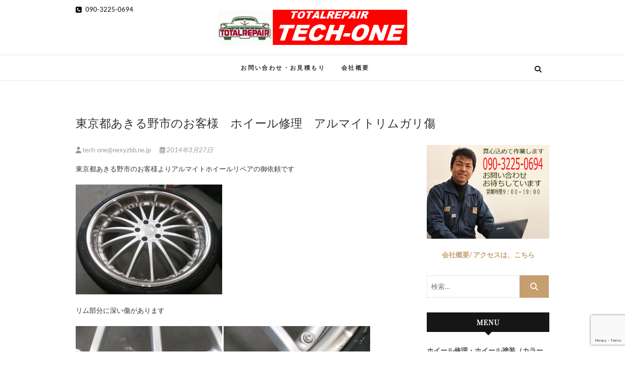

--- FILE ---
content_type: text/html; charset=UTF-8
request_url: http://tech-one.asia/2014/03/27/%E6%9D%B1%E4%BA%AC%E9%83%BD%E3%81%82%E3%81%8D%E3%82%8B%E9%87%8E%E5%B8%82%E3%81%AE%E3%81%8A%E5%AE%A2%E6%A7%98%E3%80%80%E3%83%9B%E3%82%A4%E3%83%BC%E3%83%AB%E4%BF%AE%E7%90%86%E3%80%80%E3%82%A2%E3%83%AB/
body_size: 18040
content:
<!DOCTYPE html>
<html lang="ja">
<head>
<meta charset="UTF-8" />
<link rel="profile" href="http://gmpg.org/xfn/11" />
<link rel="pingback" href="http://tech-one.asia/xmlrpc.php" />
<meta name='robots' content='index, follow, max-image-preview:large, max-snippet:-1, max-video-preview:-1' />

	<!-- This site is optimized with the Yoast SEO plugin v26.6 - https://yoast.com/wordpress/plugins/seo/ -->
	<title>東京都あきる野市のお客様　ホイール修理　アルマイトリムガリ傷 - ホイール修理のトータルリペアテックワン</title>
	<link rel="canonical" href="https://tech-one.asia/2014/03/27/東京都あきる野市のお客様　ホイール修理　アル/" />
	<meta property="og:locale" content="ja_JP" />
	<meta property="og:type" content="article" />
	<meta property="og:title" content="東京都あきる野市のお客様　ホイール修理　アルマイトリムガリ傷 - ホイール修理のトータルリペアテックワン" />
	<meta property="og:description" content="東京都あきる野市のお客様よりアルマイトホイールリペアの御依頼です リム部分に深い傷があります この様なアルマイトタイプの傷もホイールリペアで修復可能です &nbsp; 買い替えよりも低価格・短時間でご覧の様に仕上がります&hellip;" />
	<meta property="og:url" content="https://tech-one.asia/2014/03/27/東京都あきる野市のお客様　ホイール修理　アル/" />
	<meta property="og:site_name" content="ホイール修理のトータルリペアテックワン" />
	<meta property="article:published_time" content="2014-03-27T11:22:05+00:00" />
	<meta property="article:modified_time" content="2014-03-27T11:22:35+00:00" />
	<meta property="og:image" content="https://tech-one.asia/wp-content/uploads/P3220205-1024x768.jpg" />
	<meta property="og:image:width" content="1024" />
	<meta property="og:image:height" content="768" />
	<meta property="og:image:type" content="image/jpeg" />
	<meta name="author" content="tech-one@nexyzbb.ne.jp" />
	<meta name="twitter:card" content="summary_large_image" />
	<meta name="twitter:label1" content="執筆者" />
	<meta name="twitter:data1" content="tech-one@nexyzbb.ne.jp" />
	<script type="application/ld+json" class="yoast-schema-graph">{"@context":"https://schema.org","@graph":[{"@type":"Article","@id":"https://tech-one.asia/2014/03/27/%e6%9d%b1%e4%ba%ac%e9%83%bd%e3%81%82%e3%81%8d%e3%82%8b%e9%87%8e%e5%b8%82%e3%81%ae%e3%81%8a%e5%ae%a2%e6%a7%98%e3%80%80%e3%83%9b%e3%82%a4%e3%83%bc%e3%83%ab%e4%bf%ae%e7%90%86%e3%80%80%e3%82%a2%e3%83%ab/#article","isPartOf":{"@id":"https://tech-one.asia/2014/03/27/%e6%9d%b1%e4%ba%ac%e9%83%bd%e3%81%82%e3%81%8d%e3%82%8b%e9%87%8e%e5%b8%82%e3%81%ae%e3%81%8a%e5%ae%a2%e6%a7%98%e3%80%80%e3%83%9b%e3%82%a4%e3%83%bc%e3%83%ab%e4%bf%ae%e7%90%86%e3%80%80%e3%82%a2%e3%83%ab/"},"author":{"name":"tech-one@nexyzbb.ne.jp","@id":"http://tech-one.asia/#/schema/person/4611df0c64a1f55e3d28bf32480390f6"},"headline":"東京都あきる野市のお客様　ホイール修理　アルマイトリムガリ傷","datePublished":"2014-03-27T11:22:05+00:00","dateModified":"2014-03-27T11:22:35+00:00","mainEntityOfPage":{"@id":"https://tech-one.asia/2014/03/27/%e6%9d%b1%e4%ba%ac%e9%83%bd%e3%81%82%e3%81%8d%e3%82%8b%e9%87%8e%e5%b8%82%e3%81%ae%e3%81%8a%e5%ae%a2%e6%a7%98%e3%80%80%e3%83%9b%e3%82%a4%e3%83%bc%e3%83%ab%e4%bf%ae%e7%90%86%e3%80%80%e3%82%a2%e3%83%ab/"},"wordCount":1,"publisher":{"@id":"http://tech-one.asia/#organization"},"image":{"@id":"https://tech-one.asia/2014/03/27/%e6%9d%b1%e4%ba%ac%e9%83%bd%e3%81%82%e3%81%8d%e3%82%8b%e9%87%8e%e5%b8%82%e3%81%ae%e3%81%8a%e5%ae%a2%e6%a7%98%e3%80%80%e3%83%9b%e3%82%a4%e3%83%bc%e3%83%ab%e4%bf%ae%e7%90%86%e3%80%80%e3%82%a2%e3%83%ab/#primaryimage"},"thumbnailUrl":"http://tech-one.asia/wp-content/uploads/P3220205.jpg","articleSection":["お知らせ","ホイール修理"],"inLanguage":"ja"},{"@type":"WebPage","@id":"https://tech-one.asia/2014/03/27/%e6%9d%b1%e4%ba%ac%e9%83%bd%e3%81%82%e3%81%8d%e3%82%8b%e9%87%8e%e5%b8%82%e3%81%ae%e3%81%8a%e5%ae%a2%e6%a7%98%e3%80%80%e3%83%9b%e3%82%a4%e3%83%bc%e3%83%ab%e4%bf%ae%e7%90%86%e3%80%80%e3%82%a2%e3%83%ab/","url":"https://tech-one.asia/2014/03/27/%e6%9d%b1%e4%ba%ac%e9%83%bd%e3%81%82%e3%81%8d%e3%82%8b%e9%87%8e%e5%b8%82%e3%81%ae%e3%81%8a%e5%ae%a2%e6%a7%98%e3%80%80%e3%83%9b%e3%82%a4%e3%83%bc%e3%83%ab%e4%bf%ae%e7%90%86%e3%80%80%e3%82%a2%e3%83%ab/","name":"東京都あきる野市のお客様　ホイール修理　アルマイトリムガリ傷 - ホイール修理のトータルリペアテックワン","isPartOf":{"@id":"http://tech-one.asia/#website"},"primaryImageOfPage":{"@id":"https://tech-one.asia/2014/03/27/%e6%9d%b1%e4%ba%ac%e9%83%bd%e3%81%82%e3%81%8d%e3%82%8b%e9%87%8e%e5%b8%82%e3%81%ae%e3%81%8a%e5%ae%a2%e6%a7%98%e3%80%80%e3%83%9b%e3%82%a4%e3%83%bc%e3%83%ab%e4%bf%ae%e7%90%86%e3%80%80%e3%82%a2%e3%83%ab/#primaryimage"},"image":{"@id":"https://tech-one.asia/2014/03/27/%e6%9d%b1%e4%ba%ac%e9%83%bd%e3%81%82%e3%81%8d%e3%82%8b%e9%87%8e%e5%b8%82%e3%81%ae%e3%81%8a%e5%ae%a2%e6%a7%98%e3%80%80%e3%83%9b%e3%82%a4%e3%83%bc%e3%83%ab%e4%bf%ae%e7%90%86%e3%80%80%e3%82%a2%e3%83%ab/#primaryimage"},"thumbnailUrl":"http://tech-one.asia/wp-content/uploads/P3220205.jpg","datePublished":"2014-03-27T11:22:05+00:00","dateModified":"2014-03-27T11:22:35+00:00","breadcrumb":{"@id":"https://tech-one.asia/2014/03/27/%e6%9d%b1%e4%ba%ac%e9%83%bd%e3%81%82%e3%81%8d%e3%82%8b%e9%87%8e%e5%b8%82%e3%81%ae%e3%81%8a%e5%ae%a2%e6%a7%98%e3%80%80%e3%83%9b%e3%82%a4%e3%83%bc%e3%83%ab%e4%bf%ae%e7%90%86%e3%80%80%e3%82%a2%e3%83%ab/#breadcrumb"},"inLanguage":"ja","potentialAction":[{"@type":"ReadAction","target":["https://tech-one.asia/2014/03/27/%e6%9d%b1%e4%ba%ac%e9%83%bd%e3%81%82%e3%81%8d%e3%82%8b%e9%87%8e%e5%b8%82%e3%81%ae%e3%81%8a%e5%ae%a2%e6%a7%98%e3%80%80%e3%83%9b%e3%82%a4%e3%83%bc%e3%83%ab%e4%bf%ae%e7%90%86%e3%80%80%e3%82%a2%e3%83%ab/"]}]},{"@type":"ImageObject","inLanguage":"ja","@id":"https://tech-one.asia/2014/03/27/%e6%9d%b1%e4%ba%ac%e9%83%bd%e3%81%82%e3%81%8d%e3%82%8b%e9%87%8e%e5%b8%82%e3%81%ae%e3%81%8a%e5%ae%a2%e6%a7%98%e3%80%80%e3%83%9b%e3%82%a4%e3%83%bc%e3%83%ab%e4%bf%ae%e7%90%86%e3%80%80%e3%82%a2%e3%83%ab/#primaryimage","url":"http://tech-one.asia/wp-content/uploads/P3220205.jpg","contentUrl":"http://tech-one.asia/wp-content/uploads/P3220205.jpg","width":4608,"height":3456},{"@type":"BreadcrumbList","@id":"https://tech-one.asia/2014/03/27/%e6%9d%b1%e4%ba%ac%e9%83%bd%e3%81%82%e3%81%8d%e3%82%8b%e9%87%8e%e5%b8%82%e3%81%ae%e3%81%8a%e5%ae%a2%e6%a7%98%e3%80%80%e3%83%9b%e3%82%a4%e3%83%bc%e3%83%ab%e4%bf%ae%e7%90%86%e3%80%80%e3%82%a2%e3%83%ab/#breadcrumb","itemListElement":[{"@type":"ListItem","position":1,"name":"ホーム","item":"http://tech-one.asia/"},{"@type":"ListItem","position":2,"name":"東京都あきる野市のお客様　ホイール修理　アルマイトリムガリ傷"}]},{"@type":"WebSite","@id":"http://tech-one.asia/#website","url":"http://tech-one.asia/","name":"ホイール修理のトータルリペアテックワン","description":"ホイール修理・内装修理をおまかせください","publisher":{"@id":"http://tech-one.asia/#organization"},"potentialAction":[{"@type":"SearchAction","target":{"@type":"EntryPoint","urlTemplate":"http://tech-one.asia/?s={search_term_string}"},"query-input":{"@type":"PropertyValueSpecification","valueRequired":true,"valueName":"search_term_string"}}],"inLanguage":"ja"},{"@type":"Organization","@id":"http://tech-one.asia/#organization","name":"東京多摩のホイール修理　トータルリペアテックワン","url":"http://tech-one.asia/","logo":{"@type":"ImageObject","inLanguage":"ja","@id":"http://tech-one.asia/#/schema/logo/image/","url":"http://tech-one.asia/wp-content/uploads/2021/04/logo1.png","contentUrl":"http://tech-one.asia/wp-content/uploads/2021/04/logo1.png","width":520,"height":96,"caption":"東京多摩のホイール修理　トータルリペアテックワン"},"image":{"@id":"http://tech-one.asia/#/schema/logo/image/"}},{"@type":"Person","@id":"http://tech-one.asia/#/schema/person/4611df0c64a1f55e3d28bf32480390f6","name":"tech-one@nexyzbb.ne.jp","url":"http://tech-one.asia/author/tech-onenexyzbb-ne-jp/"}]}</script>
	<!-- / Yoast SEO plugin. -->


<link rel="alternate" type="application/rss+xml" title="ホイール修理のトータルリペアテックワン &raquo; フィード" href="http://tech-one.asia/feed/" />
<link rel="alternate" type="application/rss+xml" title="ホイール修理のトータルリペアテックワン &raquo; コメントフィード" href="http://tech-one.asia/comments/feed/" />
<link rel="alternate" title="oEmbed (JSON)" type="application/json+oembed" href="http://tech-one.asia/wp-json/oembed/1.0/embed?url=http%3A%2F%2Ftech-one.asia%2F2014%2F03%2F27%2F%25e6%259d%25b1%25e4%25ba%25ac%25e9%2583%25bd%25e3%2581%2582%25e3%2581%258d%25e3%2582%258b%25e9%2587%258e%25e5%25b8%2582%25e3%2581%25ae%25e3%2581%258a%25e5%25ae%25a2%25e6%25a7%2598%25e3%2580%2580%25e3%2583%259b%25e3%2582%25a4%25e3%2583%25bc%25e3%2583%25ab%25e4%25bf%25ae%25e7%2590%2586%25e3%2580%2580%25e3%2582%25a2%25e3%2583%25ab%2F" />
<link rel="alternate" title="oEmbed (XML)" type="text/xml+oembed" href="http://tech-one.asia/wp-json/oembed/1.0/embed?url=http%3A%2F%2Ftech-one.asia%2F2014%2F03%2F27%2F%25e6%259d%25b1%25e4%25ba%25ac%25e9%2583%25bd%25e3%2581%2582%25e3%2581%258d%25e3%2582%258b%25e9%2587%258e%25e5%25b8%2582%25e3%2581%25ae%25e3%2581%258a%25e5%25ae%25a2%25e6%25a7%2598%25e3%2580%2580%25e3%2583%259b%25e3%2582%25a4%25e3%2583%25bc%25e3%2583%25ab%25e4%25bf%25ae%25e7%2590%2586%25e3%2580%2580%25e3%2582%25a2%25e3%2583%25ab%2F&#038;format=xml" />
		<!-- This site uses the Google Analytics by ExactMetrics plugin v8.11.1 - Using Analytics tracking - https://www.exactmetrics.com/ -->
		<!-- Note: ExactMetrics is not currently configured on this site. The site owner needs to authenticate with Google Analytics in the ExactMetrics settings panel. -->
					<!-- No tracking code set -->
				<!-- / Google Analytics by ExactMetrics -->
		<style id='wp-img-auto-sizes-contain-inline-css' type='text/css'>
img:is([sizes=auto i],[sizes^="auto," i]){contain-intrinsic-size:3000px 1500px}
/*# sourceURL=wp-img-auto-sizes-contain-inline-css */
</style>
<style id='wp-emoji-styles-inline-css' type='text/css'>

	img.wp-smiley, img.emoji {
		display: inline !important;
		border: none !important;
		box-shadow: none !important;
		height: 1em !important;
		width: 1em !important;
		margin: 0 0.07em !important;
		vertical-align: -0.1em !important;
		background: none !important;
		padding: 0 !important;
	}
/*# sourceURL=wp-emoji-styles-inline-css */
</style>
<style id='wp-block-library-inline-css' type='text/css'>
:root{--wp-block-synced-color:#7a00df;--wp-block-synced-color--rgb:122,0,223;--wp-bound-block-color:var(--wp-block-synced-color);--wp-editor-canvas-background:#ddd;--wp-admin-theme-color:#007cba;--wp-admin-theme-color--rgb:0,124,186;--wp-admin-theme-color-darker-10:#006ba1;--wp-admin-theme-color-darker-10--rgb:0,107,160.5;--wp-admin-theme-color-darker-20:#005a87;--wp-admin-theme-color-darker-20--rgb:0,90,135;--wp-admin-border-width-focus:2px}@media (min-resolution:192dpi){:root{--wp-admin-border-width-focus:1.5px}}.wp-element-button{cursor:pointer}:root .has-very-light-gray-background-color{background-color:#eee}:root .has-very-dark-gray-background-color{background-color:#313131}:root .has-very-light-gray-color{color:#eee}:root .has-very-dark-gray-color{color:#313131}:root .has-vivid-green-cyan-to-vivid-cyan-blue-gradient-background{background:linear-gradient(135deg,#00d084,#0693e3)}:root .has-purple-crush-gradient-background{background:linear-gradient(135deg,#34e2e4,#4721fb 50%,#ab1dfe)}:root .has-hazy-dawn-gradient-background{background:linear-gradient(135deg,#faaca8,#dad0ec)}:root .has-subdued-olive-gradient-background{background:linear-gradient(135deg,#fafae1,#67a671)}:root .has-atomic-cream-gradient-background{background:linear-gradient(135deg,#fdd79a,#004a59)}:root .has-nightshade-gradient-background{background:linear-gradient(135deg,#330968,#31cdcf)}:root .has-midnight-gradient-background{background:linear-gradient(135deg,#020381,#2874fc)}:root{--wp--preset--font-size--normal:16px;--wp--preset--font-size--huge:42px}.has-regular-font-size{font-size:1em}.has-larger-font-size{font-size:2.625em}.has-normal-font-size{font-size:var(--wp--preset--font-size--normal)}.has-huge-font-size{font-size:var(--wp--preset--font-size--huge)}.has-text-align-center{text-align:center}.has-text-align-left{text-align:left}.has-text-align-right{text-align:right}.has-fit-text{white-space:nowrap!important}#end-resizable-editor-section{display:none}.aligncenter{clear:both}.items-justified-left{justify-content:flex-start}.items-justified-center{justify-content:center}.items-justified-right{justify-content:flex-end}.items-justified-space-between{justify-content:space-between}.screen-reader-text{border:0;clip-path:inset(50%);height:1px;margin:-1px;overflow:hidden;padding:0;position:absolute;width:1px;word-wrap:normal!important}.screen-reader-text:focus{background-color:#ddd;clip-path:none;color:#444;display:block;font-size:1em;height:auto;left:5px;line-height:normal;padding:15px 23px 14px;text-decoration:none;top:5px;width:auto;z-index:100000}html :where(.has-border-color){border-style:solid}html :where([style*=border-top-color]){border-top-style:solid}html :where([style*=border-right-color]){border-right-style:solid}html :where([style*=border-bottom-color]){border-bottom-style:solid}html :where([style*=border-left-color]){border-left-style:solid}html :where([style*=border-width]){border-style:solid}html :where([style*=border-top-width]){border-top-style:solid}html :where([style*=border-right-width]){border-right-style:solid}html :where([style*=border-bottom-width]){border-bottom-style:solid}html :where([style*=border-left-width]){border-left-style:solid}html :where(img[class*=wp-image-]){height:auto;max-width:100%}:where(figure){margin:0 0 1em}html :where(.is-position-sticky){--wp-admin--admin-bar--position-offset:var(--wp-admin--admin-bar--height,0px)}@media screen and (max-width:600px){html :where(.is-position-sticky){--wp-admin--admin-bar--position-offset:0px}}

/*# sourceURL=wp-block-library-inline-css */
</style><style id='global-styles-inline-css' type='text/css'>
:root{--wp--preset--aspect-ratio--square: 1;--wp--preset--aspect-ratio--4-3: 4/3;--wp--preset--aspect-ratio--3-4: 3/4;--wp--preset--aspect-ratio--3-2: 3/2;--wp--preset--aspect-ratio--2-3: 2/3;--wp--preset--aspect-ratio--16-9: 16/9;--wp--preset--aspect-ratio--9-16: 9/16;--wp--preset--color--black: #000000;--wp--preset--color--cyan-bluish-gray: #abb8c3;--wp--preset--color--white: #ffffff;--wp--preset--color--pale-pink: #f78da7;--wp--preset--color--vivid-red: #cf2e2e;--wp--preset--color--luminous-vivid-orange: #ff6900;--wp--preset--color--luminous-vivid-amber: #fcb900;--wp--preset--color--light-green-cyan: #7bdcb5;--wp--preset--color--vivid-green-cyan: #00d084;--wp--preset--color--pale-cyan-blue: #8ed1fc;--wp--preset--color--vivid-cyan-blue: #0693e3;--wp--preset--color--vivid-purple: #9b51e0;--wp--preset--gradient--vivid-cyan-blue-to-vivid-purple: linear-gradient(135deg,rgb(6,147,227) 0%,rgb(155,81,224) 100%);--wp--preset--gradient--light-green-cyan-to-vivid-green-cyan: linear-gradient(135deg,rgb(122,220,180) 0%,rgb(0,208,130) 100%);--wp--preset--gradient--luminous-vivid-amber-to-luminous-vivid-orange: linear-gradient(135deg,rgb(252,185,0) 0%,rgb(255,105,0) 100%);--wp--preset--gradient--luminous-vivid-orange-to-vivid-red: linear-gradient(135deg,rgb(255,105,0) 0%,rgb(207,46,46) 100%);--wp--preset--gradient--very-light-gray-to-cyan-bluish-gray: linear-gradient(135deg,rgb(238,238,238) 0%,rgb(169,184,195) 100%);--wp--preset--gradient--cool-to-warm-spectrum: linear-gradient(135deg,rgb(74,234,220) 0%,rgb(151,120,209) 20%,rgb(207,42,186) 40%,rgb(238,44,130) 60%,rgb(251,105,98) 80%,rgb(254,248,76) 100%);--wp--preset--gradient--blush-light-purple: linear-gradient(135deg,rgb(255,206,236) 0%,rgb(152,150,240) 100%);--wp--preset--gradient--blush-bordeaux: linear-gradient(135deg,rgb(254,205,165) 0%,rgb(254,45,45) 50%,rgb(107,0,62) 100%);--wp--preset--gradient--luminous-dusk: linear-gradient(135deg,rgb(255,203,112) 0%,rgb(199,81,192) 50%,rgb(65,88,208) 100%);--wp--preset--gradient--pale-ocean: linear-gradient(135deg,rgb(255,245,203) 0%,rgb(182,227,212) 50%,rgb(51,167,181) 100%);--wp--preset--gradient--electric-grass: linear-gradient(135deg,rgb(202,248,128) 0%,rgb(113,206,126) 100%);--wp--preset--gradient--midnight: linear-gradient(135deg,rgb(2,3,129) 0%,rgb(40,116,252) 100%);--wp--preset--font-size--small: 13px;--wp--preset--font-size--medium: 20px;--wp--preset--font-size--large: 36px;--wp--preset--font-size--x-large: 42px;--wp--preset--spacing--20: 0.44rem;--wp--preset--spacing--30: 0.67rem;--wp--preset--spacing--40: 1rem;--wp--preset--spacing--50: 1.5rem;--wp--preset--spacing--60: 2.25rem;--wp--preset--spacing--70: 3.38rem;--wp--preset--spacing--80: 5.06rem;--wp--preset--shadow--natural: 6px 6px 9px rgba(0, 0, 0, 0.2);--wp--preset--shadow--deep: 12px 12px 50px rgba(0, 0, 0, 0.4);--wp--preset--shadow--sharp: 6px 6px 0px rgba(0, 0, 0, 0.2);--wp--preset--shadow--outlined: 6px 6px 0px -3px rgb(255, 255, 255), 6px 6px rgb(0, 0, 0);--wp--preset--shadow--crisp: 6px 6px 0px rgb(0, 0, 0);}:where(.is-layout-flex){gap: 0.5em;}:where(.is-layout-grid){gap: 0.5em;}body .is-layout-flex{display: flex;}.is-layout-flex{flex-wrap: wrap;align-items: center;}.is-layout-flex > :is(*, div){margin: 0;}body .is-layout-grid{display: grid;}.is-layout-grid > :is(*, div){margin: 0;}:where(.wp-block-columns.is-layout-flex){gap: 2em;}:where(.wp-block-columns.is-layout-grid){gap: 2em;}:where(.wp-block-post-template.is-layout-flex){gap: 1.25em;}:where(.wp-block-post-template.is-layout-grid){gap: 1.25em;}.has-black-color{color: var(--wp--preset--color--black) !important;}.has-cyan-bluish-gray-color{color: var(--wp--preset--color--cyan-bluish-gray) !important;}.has-white-color{color: var(--wp--preset--color--white) !important;}.has-pale-pink-color{color: var(--wp--preset--color--pale-pink) !important;}.has-vivid-red-color{color: var(--wp--preset--color--vivid-red) !important;}.has-luminous-vivid-orange-color{color: var(--wp--preset--color--luminous-vivid-orange) !important;}.has-luminous-vivid-amber-color{color: var(--wp--preset--color--luminous-vivid-amber) !important;}.has-light-green-cyan-color{color: var(--wp--preset--color--light-green-cyan) !important;}.has-vivid-green-cyan-color{color: var(--wp--preset--color--vivid-green-cyan) !important;}.has-pale-cyan-blue-color{color: var(--wp--preset--color--pale-cyan-blue) !important;}.has-vivid-cyan-blue-color{color: var(--wp--preset--color--vivid-cyan-blue) !important;}.has-vivid-purple-color{color: var(--wp--preset--color--vivid-purple) !important;}.has-black-background-color{background-color: var(--wp--preset--color--black) !important;}.has-cyan-bluish-gray-background-color{background-color: var(--wp--preset--color--cyan-bluish-gray) !important;}.has-white-background-color{background-color: var(--wp--preset--color--white) !important;}.has-pale-pink-background-color{background-color: var(--wp--preset--color--pale-pink) !important;}.has-vivid-red-background-color{background-color: var(--wp--preset--color--vivid-red) !important;}.has-luminous-vivid-orange-background-color{background-color: var(--wp--preset--color--luminous-vivid-orange) !important;}.has-luminous-vivid-amber-background-color{background-color: var(--wp--preset--color--luminous-vivid-amber) !important;}.has-light-green-cyan-background-color{background-color: var(--wp--preset--color--light-green-cyan) !important;}.has-vivid-green-cyan-background-color{background-color: var(--wp--preset--color--vivid-green-cyan) !important;}.has-pale-cyan-blue-background-color{background-color: var(--wp--preset--color--pale-cyan-blue) !important;}.has-vivid-cyan-blue-background-color{background-color: var(--wp--preset--color--vivid-cyan-blue) !important;}.has-vivid-purple-background-color{background-color: var(--wp--preset--color--vivid-purple) !important;}.has-black-border-color{border-color: var(--wp--preset--color--black) !important;}.has-cyan-bluish-gray-border-color{border-color: var(--wp--preset--color--cyan-bluish-gray) !important;}.has-white-border-color{border-color: var(--wp--preset--color--white) !important;}.has-pale-pink-border-color{border-color: var(--wp--preset--color--pale-pink) !important;}.has-vivid-red-border-color{border-color: var(--wp--preset--color--vivid-red) !important;}.has-luminous-vivid-orange-border-color{border-color: var(--wp--preset--color--luminous-vivid-orange) !important;}.has-luminous-vivid-amber-border-color{border-color: var(--wp--preset--color--luminous-vivid-amber) !important;}.has-light-green-cyan-border-color{border-color: var(--wp--preset--color--light-green-cyan) !important;}.has-vivid-green-cyan-border-color{border-color: var(--wp--preset--color--vivid-green-cyan) !important;}.has-pale-cyan-blue-border-color{border-color: var(--wp--preset--color--pale-cyan-blue) !important;}.has-vivid-cyan-blue-border-color{border-color: var(--wp--preset--color--vivid-cyan-blue) !important;}.has-vivid-purple-border-color{border-color: var(--wp--preset--color--vivid-purple) !important;}.has-vivid-cyan-blue-to-vivid-purple-gradient-background{background: var(--wp--preset--gradient--vivid-cyan-blue-to-vivid-purple) !important;}.has-light-green-cyan-to-vivid-green-cyan-gradient-background{background: var(--wp--preset--gradient--light-green-cyan-to-vivid-green-cyan) !important;}.has-luminous-vivid-amber-to-luminous-vivid-orange-gradient-background{background: var(--wp--preset--gradient--luminous-vivid-amber-to-luminous-vivid-orange) !important;}.has-luminous-vivid-orange-to-vivid-red-gradient-background{background: var(--wp--preset--gradient--luminous-vivid-orange-to-vivid-red) !important;}.has-very-light-gray-to-cyan-bluish-gray-gradient-background{background: var(--wp--preset--gradient--very-light-gray-to-cyan-bluish-gray) !important;}.has-cool-to-warm-spectrum-gradient-background{background: var(--wp--preset--gradient--cool-to-warm-spectrum) !important;}.has-blush-light-purple-gradient-background{background: var(--wp--preset--gradient--blush-light-purple) !important;}.has-blush-bordeaux-gradient-background{background: var(--wp--preset--gradient--blush-bordeaux) !important;}.has-luminous-dusk-gradient-background{background: var(--wp--preset--gradient--luminous-dusk) !important;}.has-pale-ocean-gradient-background{background: var(--wp--preset--gradient--pale-ocean) !important;}.has-electric-grass-gradient-background{background: var(--wp--preset--gradient--electric-grass) !important;}.has-midnight-gradient-background{background: var(--wp--preset--gradient--midnight) !important;}.has-small-font-size{font-size: var(--wp--preset--font-size--small) !important;}.has-medium-font-size{font-size: var(--wp--preset--font-size--medium) !important;}.has-large-font-size{font-size: var(--wp--preset--font-size--large) !important;}.has-x-large-font-size{font-size: var(--wp--preset--font-size--x-large) !important;}
/*# sourceURL=global-styles-inline-css */
</style>

<style id='classic-theme-styles-inline-css' type='text/css'>
/*! This file is auto-generated */
.wp-block-button__link{color:#fff;background-color:#32373c;border-radius:9999px;box-shadow:none;text-decoration:none;padding:calc(.667em + 2px) calc(1.333em + 2px);font-size:1.125em}.wp-block-file__button{background:#32373c;color:#fff;text-decoration:none}
/*# sourceURL=/wp-includes/css/classic-themes.min.css */
</style>
<link rel='stylesheet' id='edge-style-css' href='http://tech-one.asia/wp-content/themes/edge/style.css?ver=6.9' type='text/css' media='all' />
<link rel='stylesheet' id='font-awesome-css' href='http://tech-one.asia/wp-content/themes/edge/assets/font-awesome/css/all.min.css?ver=6.9' type='text/css' media='all' />
<link rel='stylesheet' id='edge-responsive-css' href='http://tech-one.asia/wp-content/themes/edge/css/responsive.css?ver=6.9' type='text/css' media='all' />
<link rel='stylesheet' id='edge_google_fonts-css' href='http://tech-one.asia/wp-content/fonts/bd42fd89ab4c401e39dc3d1070e10d91.css?ver=6.9' type='text/css' media='all' />
<link rel='stylesheet' id='aurora-heatmap-css' href='http://tech-one.asia/wp-content/plugins/aurora-heatmap/style.css?ver=1.7.1' type='text/css' media='all' />
<link rel='stylesheet' id='yarppRelatedCss-css' href='http://tech-one.asia/wp-content/plugins/yet-another-related-posts-plugin/style/related.css?ver=5.30.11' type='text/css' media='all' />
<script type="text/javascript" src="http://tech-one.asia/wp-includes/js/jquery/jquery.min.js?ver=3.7.1" id="jquery-core-js"></script>
<script type="text/javascript" src="http://tech-one.asia/wp-includes/js/jquery/jquery-migrate.min.js?ver=3.4.1" id="jquery-migrate-js"></script>
<script type="text/javascript" src="http://tech-one.asia/wp-content/themes/edge/js/edge-main.js?ver=6.9" id="edge-main-js"></script>
<script type="text/javascript" id="aurora-heatmap-js-extra">
/* <![CDATA[ */
var aurora_heatmap = {"_mode":"reporter","ajax_url":"http://tech-one.asia/wp-admin/admin-ajax.php","action":"aurora_heatmap","reports":"click_pc,click_mobile","debug":"0","ajax_delay_time":"3000","ajax_interval":"10","ajax_bulk":null};
//# sourceURL=aurora-heatmap-js-extra
/* ]]> */
</script>
<script type="text/javascript" src="http://tech-one.asia/wp-content/plugins/aurora-heatmap/js/aurora-heatmap.min.js?ver=1.7.1" id="aurora-heatmap-js"></script>
<link rel="https://api.w.org/" href="http://tech-one.asia/wp-json/" /><link rel="alternate" title="JSON" type="application/json" href="http://tech-one.asia/wp-json/wp/v2/posts/1830" /><link rel="EditURI" type="application/rsd+xml" title="RSD" href="http://tech-one.asia/xmlrpc.php?rsd" />
<meta name="generator" content="WordPress 6.9" />
<link rel='shortlink' href='http://tech-one.asia/?p=1830' />
<!-- Global site tag (gtag.js) - Google Analytics -->
<script async src="https://www.googletagmanager.com/gtag/js?id=UA-8217872-14"></script>
<script>
  window.dataLayer = window.dataLayer || [];
  function gtag(){dataLayer.push(arguments);}
  gtag('js', new Date());

  gtag('config', 'UA-8217872-14');
</script>	<meta name="viewport" content="width=device-width" />
	<!-- Custom CSS -->
<style type="text/css" media="screen">
/*Disabled First Big Letter */
									.post:first-child .entry-content p:first-child:first-letter {
									 border-right: none;
									 display: inherit;
									 float: inherit;
									 font-family: inherit;
									 font-size: inherit;
									 line-height: inherit;
									 margin-bottom: inherit;
									 margin-right: inherit;
									 margin-top: inherit;
									 padding: inherit;
									 text-align: inherit;
									}
#site-branding #site-title, #site-branding #site-description{
				clip: rect(1px, 1px, 1px, 1px);
				position: absolute;
			}</style>
<link rel="icon" href="http://tech-one.asia/wp-content/uploads/2019/03/cropped-CIMG8836-32x32.jpg" sizes="32x32" />
<link rel="icon" href="http://tech-one.asia/wp-content/uploads/2019/03/cropped-CIMG8836-192x192.jpg" sizes="192x192" />
<link rel="apple-touch-icon" href="http://tech-one.asia/wp-content/uploads/2019/03/cropped-CIMG8836-180x180.jpg" />
<meta name="msapplication-TileImage" content="http://tech-one.asia/wp-content/uploads/2019/03/cropped-CIMG8836-270x270.jpg" />
</head>
<body class="wp-singular post-template-default single single-post postid-1830 single-format-standard wp-custom-logo wp-embed-responsive wp-theme-edge">
	<div id="page" class="hfeed site">
	<a class="skip-link screen-reader-text" href="#content">Skip to content</a>
<!-- Masthead ============================================= -->
<header id="masthead" class="site-header" role="banner">
				<div class="top-header">
			<div class="container clearfix">
				<!-- Contact Us ============================================= --><aside id="edge_contact_widgets-4" class="widget widget_contact">		<h3 class="widget-title">トータルリペアテックワン</h3> <!-- end .widget-title -->
				<ul>
						<li><a href="tel:09032250694" title="090-3225-0694"><i class="fa fa-phone-square"></i> 090-3225-0694</a></li>
					</ul>
	</aside><!-- end .widget_contact --><div class="header-social-block">	<div class="social-links clearfix">
			</div><!-- end .social-links -->
</div><!-- end .header-social-block --><div id="site-branding"><a href="http://tech-one.asia/" class="custom-logo-link" rel="home"><img width="520" height="96" src="http://tech-one.asia/wp-content/uploads/2021/04/cropped-logo1.png" class="custom-logo" alt="ホイール修理のトータルリペアテックワン" decoding="async" srcset="http://tech-one.asia/wp-content/uploads/2021/04/cropped-logo1.png 520w, http://tech-one.asia/wp-content/uploads/2021/04/cropped-logo1-300x55.png 300w" sizes="(max-width: 520px) 100vw, 520px" /></a> <h2 id="site-title"> 			<a href="http://tech-one.asia/" title="ホイール修理のトータルリペアテックワン" rel="home"> ホイール修理のトータルリペアテックワン </a>
			 </h2> <!-- end .site-title --> 				<div id="site-description"> ホイール修理・内装修理をおまかせください </div> <!-- end #site-description -->
			</div>			</div> <!-- end .container -->
		</div> <!-- end .top-header -->
		<!-- Main Header============================================= -->
				<div id="sticky_header">
					<div class="container clearfix">
					  	<h3 class="nav-site-title">
							<a href="http://tech-one.asia/" title="ホイール修理のトータルリペアテックワン">ホイール修理のトータルリペアテックワン</a>
						</h3>
					<!-- end .nav-site-title -->
						<!-- Main Nav ============================================= -->
																		<nav id="site-navigation" class="main-navigation clearfix" role="navigation" aria-label="メインメニュー">
							<button class="menu-toggle" aria-controls="primary-menu" aria-expanded="false" type="button">
								<span class="line-one"></span>
					  			<span class="line-two"></span>
					  			<span class="line-three"></span>
						  	</button>
					  		<!-- end .menu-toggle -->
							<ul id="primary-menu" class="menu nav-menu"><li id="menu-item-13" class="menu-item menu-item-type-post_type menu-item-object-page menu-item-13"><a href="http://tech-one.asia/%e3%81%8a%e5%95%8f%e3%81%84%e5%90%88%e3%82%8f%e3%81%9b%e3%83%bb%e3%81%8a%e8%a6%8b%e7%a9%8d%e3%82%82%e3%82%8a/">お問い合わせ・お見積もり</a></li>
<li id="menu-item-57756" class="menu-item menu-item-type-post_type menu-item-object-page menu-item-57756"><a href="http://tech-one.asia/%e4%bc%9a%e7%a4%be%e6%a6%82%e8%a6%81/">会社概要</a></li>
</ul>						</nav> <!-- end #site-navigation -->
													<button id="search-toggle" class="header-search" type="button"></button>
							<div id="search-box" class="clearfix">
								<form class="search-form" action="http://tech-one.asia/" method="get">
		<label class="screen-reader-text">検索&hellip;</label>
	<input type="search" name="s" class="search-field" placeholder="検索&hellip;" autocomplete="off">
	<button type="submit" class="search-submit"><i class="fa-solid fa-magnifying-glass"></i></button>
	</form> <!-- end .search-form -->							</div>  <!-- end #search-box -->
						</div> <!-- end .container -->
			</div> <!-- end #sticky_header --></header> <!-- end #masthead -->
<!-- Main Page Start ============================================= -->
<div id="content">
<div class="container clearfix">
	<div class="page-header">
					<h1 class="page-title">東京都あきる野市のお客様　ホイール修理　アルマイトリムガリ傷</h1>
			<!-- .page-title -->
						<!-- .breadcrumb -->
	</div>
	<!-- .page-header -->

<div id="primary">
	<main id="main" class="site-main clearfix" role="main">
				<article id="post-1830" class="post-1830 post type-post status-publish format-standard has-post-thumbnail hentry category-1 category-3">
				<header class="entry-header">
										<div class="entry-meta">
												<span class="author vcard"><a href="http://tech-one.asia/author/tech-onenexyzbb-ne-jp/" title="東京都あきる野市のお客様　ホイール修理　アルマイトリムガリ傷"><i class="fa-solid fa-user"></i>
						tech-one@nexyzbb.ne.jp </a></span> <span class="posted-on"><a title="8:22 PM" href="http://tech-one.asia/2014/03/27/%e6%9d%b1%e4%ba%ac%e9%83%bd%e3%81%82%e3%81%8d%e3%82%8b%e9%87%8e%e5%b8%82%e3%81%ae%e3%81%8a%e5%ae%a2%e6%a7%98%e3%80%80%e3%83%9b%e3%82%a4%e3%83%bc%e3%83%ab%e4%bf%ae%e7%90%86%e3%80%80%e3%82%a2%e3%83%ab/"><i class="fa-regular fa-calendar-days"></i>
						2014年3月27日 </a></span>
											</div> <!-- end .entry-meta -->
									</header> <!-- end .entry-header -->
						<div class="entry-content clearfix">
			<p>東京都あきる野市のお客様よりアルマイトホイールリペアの御依頼です</p>
<p><a href="http://tech-one.asia/wp-content/uploads/P3220205.jpg"><img fetchpriority="high" decoding="async" class="alignnone size-medium wp-image-1831" alt="OLYMPUS DIGITAL CAMERA" src="http://tech-one.asia/wp-content/uploads/P3220205-300x225.jpg" width="300" height="225" srcset="http://tech-one.asia/wp-content/uploads/P3220205-300x225.jpg 300w, http://tech-one.asia/wp-content/uploads/P3220205-1024x768.jpg 1024w, http://tech-one.asia/wp-content/uploads/P3220205-900x675.jpg 900w" sizes="(max-width: 300px) 100vw, 300px" /></a></p>
<p>リム部分に深い傷があります</p>
<p><a href="http://tech-one.asia/wp-content/uploads/P3220206.jpg"><img decoding="async" class="alignnone size-medium wp-image-1832" alt="OLYMPUS DIGITAL CAMERA" src="http://tech-one.asia/wp-content/uploads/P3220206-300x225.jpg" width="300" height="225" srcset="http://tech-one.asia/wp-content/uploads/P3220206-300x225.jpg 300w, http://tech-one.asia/wp-content/uploads/P3220206-1024x768.jpg 1024w, http://tech-one.asia/wp-content/uploads/P3220206-900x675.jpg 900w" sizes="(max-width: 300px) 100vw, 300px" /></a> <a href="http://tech-one.asia/wp-content/uploads/P3220209.jpg"><img decoding="async" class="alignnone size-medium wp-image-1833" alt="OLYMPUS DIGITAL CAMERA" src="http://tech-one.asia/wp-content/uploads/P3220209-300x225.jpg" width="300" height="225" srcset="http://tech-one.asia/wp-content/uploads/P3220209-300x225.jpg 300w, http://tech-one.asia/wp-content/uploads/P3220209-1024x768.jpg 1024w, http://tech-one.asia/wp-content/uploads/P3220209-900x675.jpg 900w" sizes="(max-width: 300px) 100vw, 300px" /></a></p>
<p>この様なアルマイトタイプの傷もホイールリペアで修復可能です<a href="http://tech-one.asia/wp-content/uploads/P3250269.jpg"><img loading="lazy" decoding="async" class="alignnone size-medium wp-image-1834" alt="OLYMPUS DIGITAL CAMERA" src="http://tech-one.asia/wp-content/uploads/P3250269-300x225.jpg" width="300" height="225" srcset="http://tech-one.asia/wp-content/uploads/P3250269-300x225.jpg 300w, http://tech-one.asia/wp-content/uploads/P3250269-1024x768.jpg 1024w, http://tech-one.asia/wp-content/uploads/P3250269-900x675.jpg 900w" sizes="auto, (max-width: 300px) 100vw, 300px" /></a> <a href="http://tech-one.asia/wp-content/uploads/P3250270.jpg"><img loading="lazy" decoding="async" class="alignnone size-medium wp-image-1835" alt="OLYMPUS DIGITAL CAMERA" src="http://tech-one.asia/wp-content/uploads/P3250270-300x225.jpg" width="300" height="225" srcset="http://tech-one.asia/wp-content/uploads/P3250270-300x225.jpg 300w, http://tech-one.asia/wp-content/uploads/P3250270-1024x768.jpg 1024w, http://tech-one.asia/wp-content/uploads/P3250270-900x675.jpg 900w" sizes="auto, (max-width: 300px) 100vw, 300px" /></a> <a href="http://tech-one.asia/wp-content/uploads/P3250265.jpg"><img loading="lazy" decoding="async" class="alignnone size-medium wp-image-1836" alt="OLYMPUS DIGITAL CAMERA" src="http://tech-one.asia/wp-content/uploads/P3250265-300x225.jpg" width="300" height="225" srcset="http://tech-one.asia/wp-content/uploads/P3250265-300x225.jpg 300w, http://tech-one.asia/wp-content/uploads/P3250265-1024x768.jpg 1024w, http://tech-one.asia/wp-content/uploads/P3250265-900x675.jpg 900w" sizes="auto, (max-width: 300px) 100vw, 300px" /></a></p>
<p>&nbsp;</p>
<p>買い替えよりも低価格・短時間でご覧の様に仕上がります</p>
<p>アルミホイールのガリ傷でお困りでしたら是非御相談ください</p>
<p>ホイール修理の御案内</p>
<div class='yarpp yarpp-related yarpp-related-website yarpp-template-list'>
<!-- YARPP List -->
<h3>関連記事もぜひご覧ください</h3><ol>
<li><a href="http://tech-one.asia/2016/12/05/%e6%9d%b1%e4%ba%ac%e9%83%bd%e5%ba%9c%e4%b8%ad%e5%b8%82%e3%81%ae%e3%81%8a%e5%ae%a2%e6%a7%98%e3%80%80%e3%82%a2%e3%83%ab%e3%83%9f%e3%83%9b%e3%82%a4%e3%83%bc%e3%83%ab%e4%bf%ae%e7%90%86%e3%80%80%e3%82%a2/" rel="bookmark" title="東京都府中市のお客様　アルミホイール修理　アルマイトリムホイールガリ傷リペア">東京都府中市のお客様　アルミホイール修理　アルマイトリムホイールガリ傷リペア</a></li>
<li><a href="http://tech-one.asia/2016/10/14/%e6%9d%b1%e4%ba%ac%e9%83%bd%e6%98%ad%e5%b3%b6%e5%b8%82%e3%81%ae%e3%81%8a%e5%ae%a2%e6%a7%98%e3%80%80%e3%83%ac%e3%82%af%e3%82%b5%e3%82%b9%e7%b4%94%e6%ad%a3%e3%83%9b%e3%82%a4%e3%83%bc%e3%83%ab%e5%82%b7/" rel="bookmark" title="東京都昭島市のお客様　レクサス純正ホイール傷修理">東京都昭島市のお客様　レクサス純正ホイール傷修理</a></li>
<li><a href="http://tech-one.asia/2016/08/25/%e6%9d%b1%e4%ba%ac%e9%83%bd%e9%9d%92%e6%a2%85%e5%b8%82%e3%81%ae%e3%81%8a%e5%ae%a2%e6%a7%98%e3%80%80%e3%82%a2%e3%83%ab%e3%83%9f%e3%83%9b%e3%82%a4%e3%83%bc%e3%83%ab%e3%82%ab%e3%83%a9%e3%83%bc%e3%83%81/" rel="bookmark" title="東京都青梅市のお客様　アルミホイールカラーチェンジ　マットブラックツートン塗り替え">東京都青梅市のお客様　アルミホイールカラーチェンジ　マットブラックツートン塗り替え</a></li>
<li><a href="http://tech-one.asia/2016/05/23/%e6%9d%b1%e4%ba%ac%e9%83%bd%e7%be%bd%e6%9d%91%e5%b8%82%e3%81%ae%e3%81%8a%e5%ae%a2%e6%a7%98%e3%80%80%e3%83%9b%e3%82%a4%e3%83%bc%e3%83%ab%e4%bf%ae%e7%90%86%e3%80%80%e3%82%a2%e3%83%ab%e3%83%9e%e3%82%a4/" rel="bookmark" title="東京都羽村市のお客様　ホイール修理　アルマイトリムガリ傷リペア">東京都羽村市のお客様　ホイール修理　アルマイトリムガリ傷リペア</a></li>
<li><a href="http://tech-one.asia/2016/04/14/%e6%9d%b1%e4%ba%ac%e9%83%bd%e6%9d%b1%e5%a4%a7%e5%92%8c%e5%b8%82%e3%81%ae%e3%81%8a%e5%ae%a2%e6%a7%98-%e3%82%a2%e3%83%ab%e3%83%9f%e3%83%9b%e3%82%a4%e3%83%bc%e3%83%ab%e4%bf%ae%e7%90%86-%e3%82%a2%e3%83%ab/" rel="bookmark" title="東京都東大和市のお客様 アルミホイール修理 アルマイトリムガリ傷">東京都東大和市のお客様 アルミホイール修理 アルマイトリムガリ傷</a></li>
<li><a href="http://tech-one.asia/2016/02/18/%e6%9d%b1%e4%ba%ac%e9%83%bd%e3%81%82%e3%81%8d%e3%82%8b%e9%87%8e%e5%b8%82%e3%81%ae%e3%81%8a%e5%ae%a2%e6%a7%98%e3%80%80%e3%83%9b%e3%82%a4%e3%83%bc%e3%83%ab%e3%82%ab%e3%83%a9%e3%83%bc%e3%83%81%e3%82%a7/" rel="bookmark" title="東京都あきる野市のお客様　ホイールカラーチェンジ リム傷修理">東京都あきる野市のお客様　ホイールカラーチェンジ リム傷修理</a></li>
<li><a href="http://tech-one.asia/2016/01/26/%e6%9d%b1%e4%ba%ac%e9%83%bd%e6%9d%b1%e5%a4%a7%e5%92%8c%e5%b8%82%e3%81%ae%e3%81%8a%e5%ae%a2%e6%a7%98%e3%80%80%e3%83%ac%e3%82%af%e3%82%b5%e3%82%b9-trd%e3%82%ac%e3%83%b3%e3%83%a1%e3%82%bf%e3%83%9b/" rel="bookmark" title="東京都東大和市のお客様　レクサス TRDガンメタホイール傷修理">東京都東大和市のお客様　レクサス TRDガンメタホイール傷修理</a></li>
<li><a href="http://tech-one.asia/2015/12/05/%e6%9d%b1%e4%ba%ac%e9%83%bd%e7%ab%8b%e5%b7%9d%e5%b8%82%e3%81%ae%e3%81%8a%e5%ae%a2%e6%a7%98%e3%80%80%ef%bd%96%ef%bd%97%e3%83%8f%e3%82%a4%e3%83%91%e3%83%bc%e3%82%b7%e3%83%ab%e3%83%90%e3%83%bc-%e3%83%9b/" rel="bookmark" title="東京都立川市のお客様　ＶＷハイパーシルバー ホイール修理">東京都立川市のお客様　ＶＷハイパーシルバー ホイール修理</a></li>
<li><a href="http://tech-one.asia/2015/11/12/%e6%9d%b1%e4%ba%ac%e9%83%bd%e7%a6%8f%e7%94%9f%e5%b8%82%e3%81%ae%e3%81%8a%e5%ae%a2%e6%a7%98-%e3%83%9b%e3%82%a4%e3%83%bc%e3%83%ab%e4%bf%ae%e7%90%86-%e3%83%9d%e3%83%aa%e3%83%83%e3%82%b7%e3%83%a5%e3%83%aa/" rel="bookmark" title="東京都福生市のお客様 ホイール修理 ポリッシュリム傷リペア">東京都福生市のお客様 ホイール修理 ポリッシュリム傷リペア</a></li>
<li><a href="http://tech-one.asia/2015/11/09/%e6%9d%b1%e4%ba%ac%e9%83%bd%e6%9d%b1%e6%9d%91%e5%b1%b1%e5%b8%82%e3%81%ae%e3%81%8a%e5%ae%a2%e6%a7%98-%e3%83%9b%e3%82%a4%e3%83%bc%e3%83%ab%e4%bf%ae%e7%90%86-%e3%83%9b%e3%82%b7%e3%83%8e%e3%82%a4%e3%83%b3/" rel="bookmark" title="東京都東村山市のお客様 ホイール修理 ホシノインパル腐食修復">東京都東村山市のお客様 ホイール修理 ホシノインパル腐食修復</a></li>
</ol>
</div>
		</div> <!-- .entry-content -->
						<ul class="default-wp-page clearfix">
					<li class="previous"> <a href="http://tech-one.asia/2014/03/26/%e6%9d%b1%e4%ba%ac%e9%83%bd%e5%85%ab%e7%8e%8b%e5%ad%90%e5%b8%82%e3%81%ae%e3%81%8a%e5%ae%a2%e6%a7%98%e3%80%80%e3%82%a2%e3%83%ab%e3%83%9f%e3%83%9b%e3%82%a4%e3%83%bc%e3%83%ab%e4%bf%ae%e7%90%86%e3%80%80/" rel="prev"><span class="meta-nav">&larr;</span> 東京都八王子市のお客様　アルミホイール修理　リムガリ傷リペア</a> </li>
					<li class="next"> <a href="http://tech-one.asia/2014/03/28/%e6%9d%b1%e4%ba%ac%e9%83%bd%e6%98%ad%e5%b3%b6%e5%b8%82%e3%81%ae%e3%81%8a%e5%ae%a2%e6%a7%98%e3%80%80%e3%83%9b%e3%82%a4%e3%83%bc%e3%83%ab%e4%bf%ae%e7%90%86%e3%80%80%e3%83%9d%e3%83%aa%e3%83%83%e3%82%b7/" rel="next">東京都昭島市のお客様　ホイール修理　ポリッシュ　リムガリ傷リペア <span class="meta-nav">&rarr;</span></a> </li>
				</ul>
					
<div id="comments" class="comments-area">
			</div> <!-- .comments-area -->			</article>
		</section> <!-- .post -->
		</main> <!-- #main -->
	</div> <!-- #primary -->

<aside id="secondary" role="complementary">
    <aside id="text-2" class="widget widget_text">			<div class="textwidget"><img src='http://tech-one.asia/wp-content/uploads/1988b61496bbc55e154eace256864b791.jpg' WIDTH=270>
<P></P>

<P align='center'>
<a href="?page_id=2"><B><font size=+2>会社概要/ アクセスは、こちら</FONT></</B></A></P>




</div>
		</aside><aside id="search-2" class="widget widget_search"><form class="search-form" action="http://tech-one.asia/" method="get">
		<label class="screen-reader-text">検索&hellip;</label>
	<input type="search" name="s" class="search-field" placeholder="検索&hellip;" autocomplete="off">
	<button type="submit" class="search-submit"><i class="fa-solid fa-magnifying-glass"></i></button>
	</form> <!-- end .search-form --></aside><aside id="pages-2" class="widget widget_pages"><h2 class="widget-title">MENU</h2>
			<ul>
				<li class="page_item page-item-71"><a href="http://tech-one.asia/%e3%83%9b%e3%82%a4%e3%83%bc%e3%83%ab%e4%bf%ae%e7%90%86/">ホイール修理・ホイール塗装（カラーチェンジ）</a></li>
<li class="page_item page-item-84"><a href="http://tech-one.asia/%e8%bb%8a%e3%81%ae%e5%86%85%e8%a3%85%e3%83%aa%e3%83%9a%e3%82%a2/">車の内装リペア</a></li>
<li class="page_item page-item-86"><a href="http://tech-one.asia/%e3%83%9c%e3%83%87%e3%82%a3%e3%82%b3%e3%83%bc%e3%83%86%e3%82%a3%e3%83%b3%e3%82%b0/">ボディーコーティング</a></li>
<li class="page_item page-item-90"><a href="http://tech-one.asia/%e3%83%98%e3%83%83%e3%83%89%e3%83%a9%e3%82%a4%e3%83%89%e3%82%af%e3%83%aa%e3%83%bc%e3%83%8b%e3%83%b3%e3%82%b0/">ヘッドライトクリーニング</a></li>
<li class="page_item page-item-96"><a href="http://tech-one.asia/%e3%83%ac%e3%82%b6%e3%83%bc%e3%83%aa%e3%83%9a%e3%82%a2%e3%80%80-%e9%9d%a9%e8%a3%bd%e5%93%81%e3%81%ae%e8%a3%9c%e4%bf%ae/">レザーリペア-革製品の補修-</a></li>
<li class="page_item page-item-57754"><a href="http://tech-one.asia/%e4%bc%9a%e7%a4%be%e6%a6%82%e8%a6%81/">会社概要</a></li>
			</ul>

			</aside><aside id="archives-2" class="widget widget_archive"><h2 class="widget-title">施工ブログ</h2>
			<ul>
					<li><a href='http://tech-one.asia/2026/01/'>2026年1月</a></li>
	<li><a href='http://tech-one.asia/2025/12/'>2025年12月</a></li>
	<li><a href='http://tech-one.asia/2025/11/'>2025年11月</a></li>
	<li><a href='http://tech-one.asia/2025/10/'>2025年10月</a></li>
	<li><a href='http://tech-one.asia/2025/09/'>2025年9月</a></li>
	<li><a href='http://tech-one.asia/2025/08/'>2025年8月</a></li>
	<li><a href='http://tech-one.asia/2025/07/'>2025年7月</a></li>
	<li><a href='http://tech-one.asia/2025/06/'>2025年6月</a></li>
	<li><a href='http://tech-one.asia/2025/05/'>2025年5月</a></li>
	<li><a href='http://tech-one.asia/2025/04/'>2025年4月</a></li>
	<li><a href='http://tech-one.asia/2025/03/'>2025年3月</a></li>
	<li><a href='http://tech-one.asia/2025/02/'>2025年2月</a></li>
	<li><a href='http://tech-one.asia/2025/01/'>2025年1月</a></li>
	<li><a href='http://tech-one.asia/2024/12/'>2024年12月</a></li>
	<li><a href='http://tech-one.asia/2024/11/'>2024年11月</a></li>
	<li><a href='http://tech-one.asia/2024/10/'>2024年10月</a></li>
	<li><a href='http://tech-one.asia/2024/09/'>2024年9月</a></li>
	<li><a href='http://tech-one.asia/2024/08/'>2024年8月</a></li>
	<li><a href='http://tech-one.asia/2024/07/'>2024年7月</a></li>
	<li><a href='http://tech-one.asia/2024/06/'>2024年6月</a></li>
	<li><a href='http://tech-one.asia/2024/05/'>2024年5月</a></li>
	<li><a href='http://tech-one.asia/2024/04/'>2024年4月</a></li>
	<li><a href='http://tech-one.asia/2024/03/'>2024年3月</a></li>
	<li><a href='http://tech-one.asia/2024/02/'>2024年2月</a></li>
	<li><a href='http://tech-one.asia/2024/01/'>2024年1月</a></li>
	<li><a href='http://tech-one.asia/2023/12/'>2023年12月</a></li>
	<li><a href='http://tech-one.asia/2023/11/'>2023年11月</a></li>
	<li><a href='http://tech-one.asia/2023/10/'>2023年10月</a></li>
	<li><a href='http://tech-one.asia/2023/09/'>2023年9月</a></li>
	<li><a href='http://tech-one.asia/2023/08/'>2023年8月</a></li>
	<li><a href='http://tech-one.asia/2023/07/'>2023年7月</a></li>
	<li><a href='http://tech-one.asia/2023/06/'>2023年6月</a></li>
	<li><a href='http://tech-one.asia/2023/05/'>2023年5月</a></li>
	<li><a href='http://tech-one.asia/2023/04/'>2023年4月</a></li>
	<li><a href='http://tech-one.asia/2023/03/'>2023年3月</a></li>
	<li><a href='http://tech-one.asia/2023/02/'>2023年2月</a></li>
	<li><a href='http://tech-one.asia/2023/01/'>2023年1月</a></li>
	<li><a href='http://tech-one.asia/2022/12/'>2022年12月</a></li>
	<li><a href='http://tech-one.asia/2022/11/'>2022年11月</a></li>
	<li><a href='http://tech-one.asia/2022/10/'>2022年10月</a></li>
	<li><a href='http://tech-one.asia/2022/09/'>2022年9月</a></li>
	<li><a href='http://tech-one.asia/2022/08/'>2022年8月</a></li>
	<li><a href='http://tech-one.asia/2022/07/'>2022年7月</a></li>
	<li><a href='http://tech-one.asia/2022/06/'>2022年6月</a></li>
	<li><a href='http://tech-one.asia/2022/05/'>2022年5月</a></li>
	<li><a href='http://tech-one.asia/2022/04/'>2022年4月</a></li>
	<li><a href='http://tech-one.asia/2022/03/'>2022年3月</a></li>
	<li><a href='http://tech-one.asia/2022/02/'>2022年2月</a></li>
	<li><a href='http://tech-one.asia/2022/01/'>2022年1月</a></li>
	<li><a href='http://tech-one.asia/2021/12/'>2021年12月</a></li>
	<li><a href='http://tech-one.asia/2021/11/'>2021年11月</a></li>
	<li><a href='http://tech-one.asia/2021/10/'>2021年10月</a></li>
	<li><a href='http://tech-one.asia/2021/09/'>2021年9月</a></li>
	<li><a href='http://tech-one.asia/2021/08/'>2021年8月</a></li>
	<li><a href='http://tech-one.asia/2021/07/'>2021年7月</a></li>
	<li><a href='http://tech-one.asia/2021/06/'>2021年6月</a></li>
	<li><a href='http://tech-one.asia/2021/05/'>2021年5月</a></li>
	<li><a href='http://tech-one.asia/2021/04/'>2021年4月</a></li>
	<li><a href='http://tech-one.asia/2021/03/'>2021年3月</a></li>
	<li><a href='http://tech-one.asia/2021/02/'>2021年2月</a></li>
	<li><a href='http://tech-one.asia/2021/01/'>2021年1月</a></li>
	<li><a href='http://tech-one.asia/2020/12/'>2020年12月</a></li>
	<li><a href='http://tech-one.asia/2020/11/'>2020年11月</a></li>
	<li><a href='http://tech-one.asia/2020/10/'>2020年10月</a></li>
	<li><a href='http://tech-one.asia/2020/09/'>2020年9月</a></li>
	<li><a href='http://tech-one.asia/2020/08/'>2020年8月</a></li>
	<li><a href='http://tech-one.asia/2020/07/'>2020年7月</a></li>
	<li><a href='http://tech-one.asia/2020/06/'>2020年6月</a></li>
	<li><a href='http://tech-one.asia/2020/05/'>2020年5月</a></li>
	<li><a href='http://tech-one.asia/2020/04/'>2020年4月</a></li>
	<li><a href='http://tech-one.asia/2020/03/'>2020年3月</a></li>
	<li><a href='http://tech-one.asia/2020/02/'>2020年2月</a></li>
	<li><a href='http://tech-one.asia/2020/01/'>2020年1月</a></li>
	<li><a href='http://tech-one.asia/2019/12/'>2019年12月</a></li>
	<li><a href='http://tech-one.asia/2019/11/'>2019年11月</a></li>
	<li><a href='http://tech-one.asia/2019/10/'>2019年10月</a></li>
	<li><a href='http://tech-one.asia/2019/09/'>2019年9月</a></li>
	<li><a href='http://tech-one.asia/2019/08/'>2019年8月</a></li>
	<li><a href='http://tech-one.asia/2019/07/'>2019年7月</a></li>
	<li><a href='http://tech-one.asia/2019/06/'>2019年6月</a></li>
	<li><a href='http://tech-one.asia/2019/05/'>2019年5月</a></li>
	<li><a href='http://tech-one.asia/2019/04/'>2019年4月</a></li>
	<li><a href='http://tech-one.asia/2019/03/'>2019年3月</a></li>
	<li><a href='http://tech-one.asia/2019/02/'>2019年2月</a></li>
	<li><a href='http://tech-one.asia/2019/01/'>2019年1月</a></li>
	<li><a href='http://tech-one.asia/2018/12/'>2018年12月</a></li>
	<li><a href='http://tech-one.asia/2018/11/'>2018年11月</a></li>
	<li><a href='http://tech-one.asia/2018/10/'>2018年10月</a></li>
	<li><a href='http://tech-one.asia/2018/09/'>2018年9月</a></li>
	<li><a href='http://tech-one.asia/2018/08/'>2018年8月</a></li>
	<li><a href='http://tech-one.asia/2018/07/'>2018年7月</a></li>
	<li><a href='http://tech-one.asia/2018/06/'>2018年6月</a></li>
	<li><a href='http://tech-one.asia/2018/05/'>2018年5月</a></li>
	<li><a href='http://tech-one.asia/2018/04/'>2018年4月</a></li>
	<li><a href='http://tech-one.asia/2018/03/'>2018年3月</a></li>
	<li><a href='http://tech-one.asia/2018/02/'>2018年2月</a></li>
	<li><a href='http://tech-one.asia/2018/01/'>2018年1月</a></li>
	<li><a href='http://tech-one.asia/2017/12/'>2017年12月</a></li>
	<li><a href='http://tech-one.asia/2017/11/'>2017年11月</a></li>
	<li><a href='http://tech-one.asia/2017/10/'>2017年10月</a></li>
	<li><a href='http://tech-one.asia/2017/09/'>2017年9月</a></li>
	<li><a href='http://tech-one.asia/2017/08/'>2017年8月</a></li>
	<li><a href='http://tech-one.asia/2017/07/'>2017年7月</a></li>
	<li><a href='http://tech-one.asia/2017/06/'>2017年6月</a></li>
	<li><a href='http://tech-one.asia/2017/05/'>2017年5月</a></li>
	<li><a href='http://tech-one.asia/2017/04/'>2017年4月</a></li>
	<li><a href='http://tech-one.asia/2017/03/'>2017年3月</a></li>
	<li><a href='http://tech-one.asia/2017/02/'>2017年2月</a></li>
	<li><a href='http://tech-one.asia/2017/01/'>2017年1月</a></li>
	<li><a href='http://tech-one.asia/2016/12/'>2016年12月</a></li>
	<li><a href='http://tech-one.asia/2016/11/'>2016年11月</a></li>
	<li><a href='http://tech-one.asia/2016/10/'>2016年10月</a></li>
	<li><a href='http://tech-one.asia/2016/09/'>2016年9月</a></li>
	<li><a href='http://tech-one.asia/2016/08/'>2016年8月</a></li>
	<li><a href='http://tech-one.asia/2016/07/'>2016年7月</a></li>
	<li><a href='http://tech-one.asia/2016/06/'>2016年6月</a></li>
	<li><a href='http://tech-one.asia/2016/05/'>2016年5月</a></li>
	<li><a href='http://tech-one.asia/2016/04/'>2016年4月</a></li>
	<li><a href='http://tech-one.asia/2016/03/'>2016年3月</a></li>
	<li><a href='http://tech-one.asia/2016/02/'>2016年2月</a></li>
	<li><a href='http://tech-one.asia/2016/01/'>2016年1月</a></li>
	<li><a href='http://tech-one.asia/2015/12/'>2015年12月</a></li>
	<li><a href='http://tech-one.asia/2015/11/'>2015年11月</a></li>
	<li><a href='http://tech-one.asia/2015/10/'>2015年10月</a></li>
	<li><a href='http://tech-one.asia/2015/09/'>2015年9月</a></li>
	<li><a href='http://tech-one.asia/2015/08/'>2015年8月</a></li>
	<li><a href='http://tech-one.asia/2015/07/'>2015年7月</a></li>
	<li><a href='http://tech-one.asia/2015/06/'>2015年6月</a></li>
	<li><a href='http://tech-one.asia/2015/05/'>2015年5月</a></li>
	<li><a href='http://tech-one.asia/2015/04/'>2015年4月</a></li>
	<li><a href='http://tech-one.asia/2015/03/'>2015年3月</a></li>
	<li><a href='http://tech-one.asia/2015/02/'>2015年2月</a></li>
	<li><a href='http://tech-one.asia/2015/01/'>2015年1月</a></li>
	<li><a href='http://tech-one.asia/2014/12/'>2014年12月</a></li>
	<li><a href='http://tech-one.asia/2014/11/'>2014年11月</a></li>
	<li><a href='http://tech-one.asia/2014/10/'>2014年10月</a></li>
	<li><a href='http://tech-one.asia/2014/09/'>2014年9月</a></li>
	<li><a href='http://tech-one.asia/2014/08/'>2014年8月</a></li>
	<li><a href='http://tech-one.asia/2014/07/'>2014年7月</a></li>
	<li><a href='http://tech-one.asia/2014/06/'>2014年6月</a></li>
	<li><a href='http://tech-one.asia/2014/05/'>2014年5月</a></li>
	<li><a href='http://tech-one.asia/2014/04/'>2014年4月</a></li>
	<li><a href='http://tech-one.asia/2014/03/'>2014年3月</a></li>
	<li><a href='http://tech-one.asia/2014/02/'>2014年2月</a></li>
	<li><a href='http://tech-one.asia/2014/01/'>2014年1月</a></li>
	<li><a href='http://tech-one.asia/2013/12/'>2013年12月</a></li>
	<li><a href='http://tech-one.asia/2013/11/'>2013年11月</a></li>
	<li><a href='http://tech-one.asia/2013/10/'>2013年10月</a></li>
	<li><a href='http://tech-one.asia/2013/09/'>2013年9月</a></li>
	<li><a href='http://tech-one.asia/2013/08/'>2013年8月</a></li>
	<li><a href='http://tech-one.asia/2013/07/'>2013年7月</a></li>
	<li><a href='http://tech-one.asia/2013/06/'>2013年6月</a></li>
	<li><a href='http://tech-one.asia/2013/05/'>2013年5月</a></li>
	<li><a href='http://tech-one.asia/2013/04/'>2013年4月</a></li>
			</ul>

			</aside><aside id="categories-2" class="widget widget_categories"><h2 class="widget-title">施工ブログ：カテゴリー</h2>
			<ul>
					<li class="cat-item cat-item-1"><a href="http://tech-one.asia/category/%e3%81%8a%e7%9f%a5%e3%82%89%e3%81%9b/">お知らせ</a>
</li>
	<li class="cat-item cat-item-8"><a href="http://tech-one.asia/category/%e3%82%a6%e3%83%83%e3%83%89%e3%83%aa%e3%83%9a%e3%82%a2/">ウッドリペア</a>
</li>
	<li class="cat-item cat-item-5"><a href="http://tech-one.asia/category/%e3%83%98%e3%83%83%e3%83%89%e3%83%a9%e3%82%a4%e3%83%88%e3%82%b3%e3%83%bc%e3%83%86%e3%82%a3%e3%83%b3%e3%82%b0/">ヘッドライトコーティング</a>
</li>
	<li class="cat-item cat-item-3"><a href="http://tech-one.asia/category/%e3%83%9b%e3%82%a4%e3%83%bc%e3%83%ab%e4%bf%ae%e7%90%86/">ホイール修理</a>
</li>
	<li class="cat-item cat-item-4"><a href="http://tech-one.asia/category/%e3%83%9c%e3%83%87%e3%82%a3%e3%83%bb%e3%82%b3%e3%83%bc%e3%83%86%e3%82%a3%e3%83%b3%e3%82%b0/">ボディ・コーティング</a>
</li>
	<li class="cat-item cat-item-9"><a href="http://tech-one.asia/category/%e3%83%ac%e3%82%b6%e3%83%bc%e3%83%aa%e3%83%9a%e3%82%a2/">レザーリペア</a>
</li>
	<li class="cat-item cat-item-12"><a href="http://tech-one.asia/category/%e6%96%bd%e5%b7%a5%e4%be%8b/">施工例</a>
</li>
	<li class="cat-item cat-item-10"><a href="http://tech-one.asia/category/%e8%bb%8a%e3%81%ae%e5%86%85%e8%a3%85%e3%83%aa%e3%83%9a%e3%82%a2/">車の内装リペア</a>
</li>
			</ul>

			</aside><aside id="text-3" class="widget widget_text">			<div class="textwidget"><img src='http://tech-one.asia/wp-content/uploads/IMG_1951.jpg' WIDTH=270>
<P></P>
<p><iframe style="border: 0;" src="https://www.google.com/maps/embed?pb=!1m18!1m12!1m3!1d3237.131973005786!2d139.2954672!3d35.77213440000002!2m3!1f0!2f0!3f0!3m2!1i1024!2i768!4f13.1!3m3!1m2!1s0x60192142dd386039%3A0x8baca88bdbcfaf2!2z5pel5pysLCDmnbHkuqzpg73nvr3mnZHluILnvr3opb_vvJLkuIHnm67vvJLiiJLvvJLvvJY!5e0!3m2!1sja!2s!4v1391476679266" frameborder="0"></iframe></p>

</div>
		</aside></aside> <!-- #secondary -->
</div> <!-- end .container -->
</div> <!-- end #content -->
<!-- Footer Start ============================================= -->
<footer id="colophon" class="site-footer clearfix" role="contentinfo">
	<div class="widget-wrap">
		<div class="container">
			<div class="widget-area clearfix">
			<div class="column-4"><aside id="archives-6" class="widget widget_archive"><h3 class="widget-title">施工ブログ</h3>
			<ul>
					<li><a href='http://tech-one.asia/2026/01/'>2026年1月</a>&nbsp;(11)</li>
	<li><a href='http://tech-one.asia/2025/12/'>2025年12月</a>&nbsp;(19)</li>
	<li><a href='http://tech-one.asia/2025/11/'>2025年11月</a>&nbsp;(16)</li>
	<li><a href='http://tech-one.asia/2025/10/'>2025年10月</a>&nbsp;(13)</li>
	<li><a href='http://tech-one.asia/2025/09/'>2025年9月</a>&nbsp;(10)</li>
	<li><a href='http://tech-one.asia/2025/08/'>2025年8月</a>&nbsp;(15)</li>
	<li><a href='http://tech-one.asia/2025/07/'>2025年7月</a>&nbsp;(20)</li>
	<li><a href='http://tech-one.asia/2025/06/'>2025年6月</a>&nbsp;(22)</li>
	<li><a href='http://tech-one.asia/2025/05/'>2025年5月</a>&nbsp;(19)</li>
	<li><a href='http://tech-one.asia/2025/04/'>2025年4月</a>&nbsp;(19)</li>
	<li><a href='http://tech-one.asia/2025/03/'>2025年3月</a>&nbsp;(16)</li>
	<li><a href='http://tech-one.asia/2025/02/'>2025年2月</a>&nbsp;(15)</li>
	<li><a href='http://tech-one.asia/2025/01/'>2025年1月</a>&nbsp;(17)</li>
	<li><a href='http://tech-one.asia/2024/12/'>2024年12月</a>&nbsp;(14)</li>
	<li><a href='http://tech-one.asia/2024/11/'>2024年11月</a>&nbsp;(18)</li>
	<li><a href='http://tech-one.asia/2024/10/'>2024年10月</a>&nbsp;(18)</li>
	<li><a href='http://tech-one.asia/2024/09/'>2024年9月</a>&nbsp;(17)</li>
	<li><a href='http://tech-one.asia/2024/08/'>2024年8月</a>&nbsp;(14)</li>
	<li><a href='http://tech-one.asia/2024/07/'>2024年7月</a>&nbsp;(16)</li>
	<li><a href='http://tech-one.asia/2024/06/'>2024年6月</a>&nbsp;(15)</li>
	<li><a href='http://tech-one.asia/2024/05/'>2024年5月</a>&nbsp;(18)</li>
	<li><a href='http://tech-one.asia/2024/04/'>2024年4月</a>&nbsp;(17)</li>
	<li><a href='http://tech-one.asia/2024/03/'>2024年3月</a>&nbsp;(16)</li>
	<li><a href='http://tech-one.asia/2024/02/'>2024年2月</a>&nbsp;(15)</li>
	<li><a href='http://tech-one.asia/2024/01/'>2024年1月</a>&nbsp;(17)</li>
	<li><a href='http://tech-one.asia/2023/12/'>2023年12月</a>&nbsp;(15)</li>
	<li><a href='http://tech-one.asia/2023/11/'>2023年11月</a>&nbsp;(12)</li>
	<li><a href='http://tech-one.asia/2023/10/'>2023年10月</a>&nbsp;(15)</li>
	<li><a href='http://tech-one.asia/2023/09/'>2023年9月</a>&nbsp;(15)</li>
	<li><a href='http://tech-one.asia/2023/08/'>2023年8月</a>&nbsp;(13)</li>
	<li><a href='http://tech-one.asia/2023/07/'>2023年7月</a>&nbsp;(13)</li>
	<li><a href='http://tech-one.asia/2023/06/'>2023年6月</a>&nbsp;(9)</li>
	<li><a href='http://tech-one.asia/2023/05/'>2023年5月</a>&nbsp;(14)</li>
	<li><a href='http://tech-one.asia/2023/04/'>2023年4月</a>&nbsp;(10)</li>
	<li><a href='http://tech-one.asia/2023/03/'>2023年3月</a>&nbsp;(14)</li>
	<li><a href='http://tech-one.asia/2023/02/'>2023年2月</a>&nbsp;(13)</li>
	<li><a href='http://tech-one.asia/2023/01/'>2023年1月</a>&nbsp;(16)</li>
	<li><a href='http://tech-one.asia/2022/12/'>2022年12月</a>&nbsp;(15)</li>
	<li><a href='http://tech-one.asia/2022/11/'>2022年11月</a>&nbsp;(17)</li>
	<li><a href='http://tech-one.asia/2022/10/'>2022年10月</a>&nbsp;(13)</li>
	<li><a href='http://tech-one.asia/2022/09/'>2022年9月</a>&nbsp;(11)</li>
	<li><a href='http://tech-one.asia/2022/08/'>2022年8月</a>&nbsp;(13)</li>
	<li><a href='http://tech-one.asia/2022/07/'>2022年7月</a>&nbsp;(12)</li>
	<li><a href='http://tech-one.asia/2022/06/'>2022年6月</a>&nbsp;(9)</li>
	<li><a href='http://tech-one.asia/2022/05/'>2022年5月</a>&nbsp;(13)</li>
	<li><a href='http://tech-one.asia/2022/04/'>2022年4月</a>&nbsp;(19)</li>
	<li><a href='http://tech-one.asia/2022/03/'>2022年3月</a>&nbsp;(21)</li>
	<li><a href='http://tech-one.asia/2022/02/'>2022年2月</a>&nbsp;(22)</li>
	<li><a href='http://tech-one.asia/2022/01/'>2022年1月</a>&nbsp;(10)</li>
	<li><a href='http://tech-one.asia/2021/12/'>2021年12月</a>&nbsp;(18)</li>
	<li><a href='http://tech-one.asia/2021/11/'>2021年11月</a>&nbsp;(14)</li>
	<li><a href='http://tech-one.asia/2021/10/'>2021年10月</a>&nbsp;(15)</li>
	<li><a href='http://tech-one.asia/2021/09/'>2021年9月</a>&nbsp;(9)</li>
	<li><a href='http://tech-one.asia/2021/08/'>2021年8月</a>&nbsp;(8)</li>
	<li><a href='http://tech-one.asia/2021/07/'>2021年7月</a>&nbsp;(15)</li>
	<li><a href='http://tech-one.asia/2021/06/'>2021年6月</a>&nbsp;(18)</li>
	<li><a href='http://tech-one.asia/2021/05/'>2021年5月</a>&nbsp;(19)</li>
	<li><a href='http://tech-one.asia/2021/04/'>2021年4月</a>&nbsp;(18)</li>
	<li><a href='http://tech-one.asia/2021/03/'>2021年3月</a>&nbsp;(19)</li>
	<li><a href='http://tech-one.asia/2021/02/'>2021年2月</a>&nbsp;(16)</li>
	<li><a href='http://tech-one.asia/2021/01/'>2021年1月</a>&nbsp;(21)</li>
	<li><a href='http://tech-one.asia/2020/12/'>2020年12月</a>&nbsp;(18)</li>
	<li><a href='http://tech-one.asia/2020/11/'>2020年11月</a>&nbsp;(18)</li>
	<li><a href='http://tech-one.asia/2020/10/'>2020年10月</a>&nbsp;(16)</li>
	<li><a href='http://tech-one.asia/2020/09/'>2020年9月</a>&nbsp;(18)</li>
	<li><a href='http://tech-one.asia/2020/08/'>2020年8月</a>&nbsp;(18)</li>
	<li><a href='http://tech-one.asia/2020/07/'>2020年7月</a>&nbsp;(20)</li>
	<li><a href='http://tech-one.asia/2020/06/'>2020年6月</a>&nbsp;(17)</li>
	<li><a href='http://tech-one.asia/2020/05/'>2020年5月</a>&nbsp;(16)</li>
	<li><a href='http://tech-one.asia/2020/04/'>2020年4月</a>&nbsp;(16)</li>
	<li><a href='http://tech-one.asia/2020/03/'>2020年3月</a>&nbsp;(25)</li>
	<li><a href='http://tech-one.asia/2020/02/'>2020年2月</a>&nbsp;(23)</li>
	<li><a href='http://tech-one.asia/2020/01/'>2020年1月</a>&nbsp;(21)</li>
	<li><a href='http://tech-one.asia/2019/12/'>2019年12月</a>&nbsp;(22)</li>
	<li><a href='http://tech-one.asia/2019/11/'>2019年11月</a>&nbsp;(22)</li>
	<li><a href='http://tech-one.asia/2019/10/'>2019年10月</a>&nbsp;(17)</li>
	<li><a href='http://tech-one.asia/2019/09/'>2019年9月</a>&nbsp;(21)</li>
	<li><a href='http://tech-one.asia/2019/08/'>2019年8月</a>&nbsp;(21)</li>
	<li><a href='http://tech-one.asia/2019/07/'>2019年7月</a>&nbsp;(23)</li>
	<li><a href='http://tech-one.asia/2019/06/'>2019年6月</a>&nbsp;(22)</li>
	<li><a href='http://tech-one.asia/2019/05/'>2019年5月</a>&nbsp;(23)</li>
	<li><a href='http://tech-one.asia/2019/04/'>2019年4月</a>&nbsp;(26)</li>
	<li><a href='http://tech-one.asia/2019/03/'>2019年3月</a>&nbsp;(29)</li>
	<li><a href='http://tech-one.asia/2019/02/'>2019年2月</a>&nbsp;(27)</li>
	<li><a href='http://tech-one.asia/2019/01/'>2019年1月</a>&nbsp;(21)</li>
	<li><a href='http://tech-one.asia/2018/12/'>2018年12月</a>&nbsp;(21)</li>
	<li><a href='http://tech-one.asia/2018/11/'>2018年11月</a>&nbsp;(23)</li>
	<li><a href='http://tech-one.asia/2018/10/'>2018年10月</a>&nbsp;(26)</li>
	<li><a href='http://tech-one.asia/2018/09/'>2018年9月</a>&nbsp;(20)</li>
	<li><a href='http://tech-one.asia/2018/08/'>2018年8月</a>&nbsp;(17)</li>
	<li><a href='http://tech-one.asia/2018/07/'>2018年7月</a>&nbsp;(20)</li>
	<li><a href='http://tech-one.asia/2018/06/'>2018年6月</a>&nbsp;(22)</li>
	<li><a href='http://tech-one.asia/2018/05/'>2018年5月</a>&nbsp;(20)</li>
	<li><a href='http://tech-one.asia/2018/04/'>2018年4月</a>&nbsp;(27)</li>
	<li><a href='http://tech-one.asia/2018/03/'>2018年3月</a>&nbsp;(28)</li>
	<li><a href='http://tech-one.asia/2018/02/'>2018年2月</a>&nbsp;(23)</li>
	<li><a href='http://tech-one.asia/2018/01/'>2018年1月</a>&nbsp;(19)</li>
	<li><a href='http://tech-one.asia/2017/12/'>2017年12月</a>&nbsp;(23)</li>
	<li><a href='http://tech-one.asia/2017/11/'>2017年11月</a>&nbsp;(24)</li>
	<li><a href='http://tech-one.asia/2017/10/'>2017年10月</a>&nbsp;(18)</li>
	<li><a href='http://tech-one.asia/2017/09/'>2017年9月</a>&nbsp;(17)</li>
	<li><a href='http://tech-one.asia/2017/08/'>2017年8月</a>&nbsp;(21)</li>
	<li><a href='http://tech-one.asia/2017/07/'>2017年7月</a>&nbsp;(18)</li>
	<li><a href='http://tech-one.asia/2017/06/'>2017年6月</a>&nbsp;(25)</li>
	<li><a href='http://tech-one.asia/2017/05/'>2017年5月</a>&nbsp;(24)</li>
	<li><a href='http://tech-one.asia/2017/04/'>2017年4月</a>&nbsp;(25)</li>
	<li><a href='http://tech-one.asia/2017/03/'>2017年3月</a>&nbsp;(21)</li>
	<li><a href='http://tech-one.asia/2017/02/'>2017年2月</a>&nbsp;(21)</li>
	<li><a href='http://tech-one.asia/2017/01/'>2017年1月</a>&nbsp;(14)</li>
	<li><a href='http://tech-one.asia/2016/12/'>2016年12月</a>&nbsp;(17)</li>
	<li><a href='http://tech-one.asia/2016/11/'>2016年11月</a>&nbsp;(20)</li>
	<li><a href='http://tech-one.asia/2016/10/'>2016年10月</a>&nbsp;(17)</li>
	<li><a href='http://tech-one.asia/2016/09/'>2016年9月</a>&nbsp;(22)</li>
	<li><a href='http://tech-one.asia/2016/08/'>2016年8月</a>&nbsp;(15)</li>
	<li><a href='http://tech-one.asia/2016/07/'>2016年7月</a>&nbsp;(18)</li>
	<li><a href='http://tech-one.asia/2016/06/'>2016年6月</a>&nbsp;(17)</li>
	<li><a href='http://tech-one.asia/2016/05/'>2016年5月</a>&nbsp;(24)</li>
	<li><a href='http://tech-one.asia/2016/04/'>2016年4月</a>&nbsp;(27)</li>
	<li><a href='http://tech-one.asia/2016/03/'>2016年3月</a>&nbsp;(20)</li>
	<li><a href='http://tech-one.asia/2016/02/'>2016年2月</a>&nbsp;(21)</li>
	<li><a href='http://tech-one.asia/2016/01/'>2016年1月</a>&nbsp;(22)</li>
	<li><a href='http://tech-one.asia/2015/12/'>2015年12月</a>&nbsp;(17)</li>
	<li><a href='http://tech-one.asia/2015/11/'>2015年11月</a>&nbsp;(23)</li>
	<li><a href='http://tech-one.asia/2015/10/'>2015年10月</a>&nbsp;(23)</li>
	<li><a href='http://tech-one.asia/2015/09/'>2015年9月</a>&nbsp;(17)</li>
	<li><a href='http://tech-one.asia/2015/08/'>2015年8月</a>&nbsp;(23)</li>
	<li><a href='http://tech-one.asia/2015/07/'>2015年7月</a>&nbsp;(27)</li>
	<li><a href='http://tech-one.asia/2015/06/'>2015年6月</a>&nbsp;(27)</li>
	<li><a href='http://tech-one.asia/2015/05/'>2015年5月</a>&nbsp;(22)</li>
	<li><a href='http://tech-one.asia/2015/04/'>2015年4月</a>&nbsp;(33)</li>
	<li><a href='http://tech-one.asia/2015/03/'>2015年3月</a>&nbsp;(30)</li>
	<li><a href='http://tech-one.asia/2015/02/'>2015年2月</a>&nbsp;(22)</li>
	<li><a href='http://tech-one.asia/2015/01/'>2015年1月</a>&nbsp;(20)</li>
	<li><a href='http://tech-one.asia/2014/12/'>2014年12月</a>&nbsp;(26)</li>
	<li><a href='http://tech-one.asia/2014/11/'>2014年11月</a>&nbsp;(26)</li>
	<li><a href='http://tech-one.asia/2014/10/'>2014年10月</a>&nbsp;(21)</li>
	<li><a href='http://tech-one.asia/2014/09/'>2014年9月</a>&nbsp;(18)</li>
	<li><a href='http://tech-one.asia/2014/08/'>2014年8月</a>&nbsp;(12)</li>
	<li><a href='http://tech-one.asia/2014/07/'>2014年7月</a>&nbsp;(18)</li>
	<li><a href='http://tech-one.asia/2014/06/'>2014年6月</a>&nbsp;(21)</li>
	<li><a href='http://tech-one.asia/2014/05/'>2014年5月</a>&nbsp;(15)</li>
	<li><a href='http://tech-one.asia/2014/04/'>2014年4月</a>&nbsp;(24)</li>
	<li><a href='http://tech-one.asia/2014/03/'>2014年3月</a>&nbsp;(24)</li>
	<li><a href='http://tech-one.asia/2014/02/'>2014年2月</a>&nbsp;(15)</li>
	<li><a href='http://tech-one.asia/2014/01/'>2014年1月</a>&nbsp;(8)</li>
	<li><a href='http://tech-one.asia/2013/12/'>2013年12月</a>&nbsp;(7)</li>
	<li><a href='http://tech-one.asia/2013/11/'>2013年11月</a>&nbsp;(5)</li>
	<li><a href='http://tech-one.asia/2013/10/'>2013年10月</a>&nbsp;(6)</li>
	<li><a href='http://tech-one.asia/2013/09/'>2013年9月</a>&nbsp;(8)</li>
	<li><a href='http://tech-one.asia/2013/08/'>2013年8月</a>&nbsp;(6)</li>
	<li><a href='http://tech-one.asia/2013/07/'>2013年7月</a>&nbsp;(10)</li>
	<li><a href='http://tech-one.asia/2013/06/'>2013年6月</a>&nbsp;(6)</li>
	<li><a href='http://tech-one.asia/2013/05/'>2013年5月</a>&nbsp;(4)</li>
	<li><a href='http://tech-one.asia/2013/04/'>2013年4月</a>&nbsp;(5)</li>
			</ul>

			</aside><aside id="categories-4" class="widget widget_categories"><h3 class="widget-title">カテゴリー</h3>
			<ul>
					<li class="cat-item cat-item-1"><a href="http://tech-one.asia/category/%e3%81%8a%e7%9f%a5%e3%82%89%e3%81%9b/">お知らせ</a> (2,753)
</li>
	<li class="cat-item cat-item-8"><a href="http://tech-one.asia/category/%e3%82%a6%e3%83%83%e3%83%89%e3%83%aa%e3%83%9a%e3%82%a2/">ウッドリペア</a> (1)
</li>
	<li class="cat-item cat-item-5"><a href="http://tech-one.asia/category/%e3%83%98%e3%83%83%e3%83%89%e3%83%a9%e3%82%a4%e3%83%88%e3%82%b3%e3%83%bc%e3%83%86%e3%82%a3%e3%83%b3%e3%82%b0/">ヘッドライトコーティング</a> (54)
</li>
	<li class="cat-item cat-item-3"><a href="http://tech-one.asia/category/%e3%83%9b%e3%82%a4%e3%83%bc%e3%83%ab%e4%bf%ae%e7%90%86/">ホイール修理</a> (920)
</li>
	<li class="cat-item cat-item-4"><a href="http://tech-one.asia/category/%e3%83%9c%e3%83%87%e3%82%a3%e3%83%bb%e3%82%b3%e3%83%bc%e3%83%86%e3%82%a3%e3%83%b3%e3%82%b0/">ボディ・コーティング</a> (42)
</li>
	<li class="cat-item cat-item-9"><a href="http://tech-one.asia/category/%e3%83%ac%e3%82%b6%e3%83%bc%e3%83%aa%e3%83%9a%e3%82%a2/">レザーリペア</a> (16)
</li>
	<li class="cat-item cat-item-12"><a href="http://tech-one.asia/category/%e6%96%bd%e5%b7%a5%e4%be%8b/">施工例</a> (1)
</li>
	<li class="cat-item cat-item-10"><a href="http://tech-one.asia/category/%e8%bb%8a%e3%81%ae%e5%86%85%e8%a3%85%e3%83%aa%e3%83%9a%e3%82%a2/">車の内装リペア</a> (298)
</li>
			</ul>

			</aside></div><!-- end .column4  --><div class="column-4">
		<aside id="recent-posts-3" class="widget widget_recent_entries">
		<h3 class="widget-title">新着情報</h3>
		<ul>
											<li>
					<a href="http://tech-one.asia/2026/01/24/%e6%9d%b1%e4%ba%ac%e9%83%bd%e5%85%ab%e7%8e%8b%e5%ad%90%e5%b8%82%e3%81%ae%e3%81%8a%e5%ae%a2%e6%a7%98%e3%80%80%e3%83%96%e3%83%a9%e3%83%83%e3%82%af%e5%a1%97%e8%a3%85%e3%83%9b%e3%82%a4%e3%83%bc%e3%83%ab-8/">東京都八王子市のお客様　ブラック塗装ホイール傷修理</a>
									</li>
											<li>
					<a href="http://tech-one.asia/2026/01/23/%e6%9d%b1%e4%ba%ac%e9%83%bd%e5%a4%9a%e6%91%a9%e5%b8%82%e3%81%ae%e3%81%8a%e5%ae%a2%e6%a7%98%e3%80%80%e3%83%9b%e3%82%a4%e3%83%bc%e3%83%ab%e3%83%9e%e3%83%83%e3%83%88%e3%83%96%e3%83%a9%e3%83%83%e3%82%af/">東京都多摩市のお客様　ホイールマットブラックカラーチェンジ</a>
									</li>
											<li>
					<a href="http://tech-one.asia/2026/01/20/%e6%9d%b1%e4%ba%ac%e9%83%bd%e6%97%a5%e9%87%8e%e5%b8%82%e3%81%ae%e3%81%8a%e5%ae%a2%e6%a7%98%e3%80%80%e3%83%96%e3%83%a9%e3%83%83%e3%82%af%e5%a1%97%e8%a3%85%e3%83%9b%e3%82%a4%e3%83%bc%e3%83%ab%e5%82%b7-2/">東京都日野市のお客様　ブラック塗装ホイール傷修理</a>
									</li>
											<li>
					<a href="http://tech-one.asia/2026/01/19/%e6%9d%b1%e4%ba%ac%e9%83%bd%e7%a6%8f%e7%94%9f%e5%b8%82%e3%81%ae%e3%81%8a%e5%ae%a2%e6%a7%98%e3%80%80%e5%86%85%e8%a3%85%e3%83%ac%e3%82%b6%e3%83%bc%e3%82%b7%e3%83%bc%e3%83%88%e6%93%a6%e3%82%8c%e5%82%b7/">東京都福生市のお客様　内装レザーシート擦れ傷修理</a>
									</li>
											<li>
					<a href="http://tech-one.asia/2026/01/17/%e6%9d%b1%e4%ba%ac%e9%83%bd%e6%9d%b1%e4%b9%85%e7%95%99%e7%b1%b3%e5%b8%82%e3%81%ae%e3%81%8a%e5%ae%a2%e6%a7%98%e3%80%80%e3%83%96%e3%83%a9%e3%83%83%e3%82%af%e3%83%91%e3%83%bc%e3%83%ab%e5%a1%97%e8%a3%85/">東京都東久留米市のお客様　ブラックパール塗装ホイール傷修理</a>
									</li>
											<li>
					<a href="http://tech-one.asia/2026/01/16/%e6%9d%b1%e4%ba%ac%e9%83%bd%e3%81%82%e3%81%8d%e3%82%8b%e9%87%8e%e5%b8%82%e3%81%ae%e3%81%8a%e5%ae%a2%e6%a7%98%e3%80%80%e3%82%a2%e3%83%ab%e3%83%9e%e3%82%a4%e3%83%88%e3%83%aa%e3%83%a0%e3%83%9b-20/">東京都あきる野市のお客様　アルマイトリムホイール傷修理</a>
									</li>
											<li>
					<a href="http://tech-one.asia/2026/01/14/%e6%9d%b1%e4%ba%ac%e9%83%bd%e7%b7%b4%e9%a6%ac%e5%8c%ba%e3%81%ae%e3%81%8a%e5%ae%a2%e6%a7%98%e3%80%80%e3%83%9e%e3%83%83%e3%83%88%e3%83%96%e3%83%a9%e3%83%83%e3%82%af%e3%83%9b%e3%82%a4%e3%83%bc%e3%83%ab-2/">東京都練馬区のお客様　マットブラックホイール傷修理</a>
									</li>
											<li>
					<a href="http://tech-one.asia/2026/01/09/%e6%9d%b1%e4%ba%ac%e9%83%bd%e5%85%ab%e7%8e%8b%e5%ad%90%e5%b8%82%e3%81%ae%e3%81%8a%e5%ae%a2%e6%a7%98%e3%80%80advan%e3%83%96%e3%83%ad%e3%83%b3%e3%82%ba%e5%a1%97%e8%a3%85%e3%83%9b%e3%82%a4%e3%83%bc/">東京都八王子市のお客様　ADVANブロンズ塗装ホイール傷修理</a>
									</li>
											<li>
					<a href="http://tech-one.asia/2026/01/08/%e6%9d%b1%e4%ba%ac%e9%83%bd%e9%9d%92%e6%a2%85%e5%b8%82%e3%81%ae%e3%81%8a%e5%ae%a2%e6%a7%98%e3%80%80%e3%83%9d%e3%83%aa%e3%83%83%e3%82%b7%e3%83%a5%e3%83%9b%e3%82%a4%e3%83%bc%e3%83%ab%e5%82%b7-53/">東京都青梅市のお客様　ポリッシュホイール傷修理</a>
									</li>
											<li>
					<a href="http://tech-one.asia/2026/01/07/%e6%9d%b1%e4%ba%ac%e9%83%bd%e7%a6%8f%e7%94%9f%e5%b8%82%e3%81%ae%e3%81%8a%e5%ae%a2%e6%a7%98%e3%80%80%e3%82%a2%e3%83%ab%e3%83%9e%e3%82%a4%e3%83%88%e3%83%aa%e3%83%a0%e3%83%9b%e3%82%a4%e3%83%bc-11/">東京都福生市のお客様　アルマイトリムホイール傷修理</a>
									</li>
					</ul>

		</aside></div><!--end .column4  --><div class="column-4"><aside id="tag_cloud-3" class="widget widget_tag_cloud"><h3 class="widget-title">タグ</h3><div class="tagcloud"><a href="http://tech-one.asia/tag/rays/" class="tag-cloud-link tag-link-36 tag-link-position-1" style="font-size: 8pt;" aria-label="RAYS (1個の項目)">RAYS</a>
<a href="http://tech-one.asia/tag/rays%e3%82%ac%e3%83%b3%e3%83%a1%e3%82%bf%e3%83%9b%e3%82%a4%e3%83%bc%e3%83%ab%e5%82%b7%e4%bf%ae%e7%90%86/" class="tag-cloud-link tag-link-109 tag-link-position-2" style="font-size: 8pt;" aria-label="RAYSガンメタホイール傷修理 (1個の項目)">RAYSガンメタホイール傷修理</a>
<a href="http://tech-one.asia/tag/rays%e3%83%96%e3%83%a9%e3%83%83%e3%82%af%e3%83%9d%e3%83%aa%e3%83%83%e3%82%b7%e3%83%a5%e3%83%9b%e3%82%a4%e3%83%bc%e3%83%ab%e3%83%aa%e3%83%a0/" class="tag-cloud-link tag-link-119 tag-link-position-3" style="font-size: 8pt;" aria-label="RAYSブラックポリッシュホイールリム (1個の項目)">RAYSブラックポリッシュホイールリム</a>
<a href="http://tech-one.asia/tag/rays%e3%83%9d%e3%83%aa%e3%83%83%e3%82%b7%e3%83%a5%e3%83%aa%e3%83%a0%e3%83%9b%e3%82%a4%e3%83%bc%e3%83%ab%e5%82%b7%e4%bf%ae%e7%90%86/" class="tag-cloud-link tag-link-152 tag-link-position-4" style="font-size: 8pt;" aria-label="RAYSポリッシュリムホイール傷修理 (1個の項目)">RAYSポリッシュリムホイール傷修理</a>
<a href="http://tech-one.asia/tag/%e3%82%a2%e3%83%ab%e3%83%9e%e3%82%a4%e3%83%88/" class="tag-cloud-link tag-link-185 tag-link-position-5" style="font-size: 8pt;" aria-label="アルマイト (1個の項目)">アルマイト</a>
<a href="http://tech-one.asia/tag/%e3%82%a2%e3%83%ab%e3%83%9e%e3%82%a4%e3%83%88%e3%83%aa%e3%83%a0%e3%83%9b%e3%82%a4%e3%83%bc%e3%83%ab%e3%82%ac%e3%83%aa%e5%82%b7%e4%bf%ae%e7%90%86/" class="tag-cloud-link tag-link-37 tag-link-position-6" style="font-size: 8pt;" aria-label="アルマイトリムホイールガリ傷修理 (1個の項目)">アルマイトリムホイールガリ傷修理</a>
<a href="http://tech-one.asia/tag/%e3%82%a2%e3%83%ab%e3%83%9e%e3%82%a4%e3%83%88%e3%83%aa%e3%83%a0%e3%83%9b%e3%82%a4%e3%83%bc%e3%83%ab%e5%82%b7%e3%83%aa%e3%83%9a%e3%82%a2/" class="tag-cloud-link tag-link-102 tag-link-position-7" style="font-size: 8pt;" aria-label="アルマイトリムホイール傷リペア (1個の項目)">アルマイトリムホイール傷リペア</a>
<a href="http://tech-one.asia/tag/%e3%82%a2%e3%83%ab%e3%83%9e%e3%82%a4%e3%83%88%e3%83%aa%e3%83%a0%e3%83%9b%e3%82%a4%e3%83%bc%e3%83%ab%e5%82%b7%e4%bf%ae%e7%90%86/" class="tag-cloud-link tag-link-112 tag-link-position-8" style="font-size: 8pt;" aria-label="アルマイトリムホイール傷修理 (1個の項目)">アルマイトリムホイール傷修理</a>
<a href="http://tech-one.asia/tag/%e3%82%a2%e3%83%ab%e3%83%9f%e3%83%9b%e3%82%a4%e3%83%bc%e3%83%ab%e5%82%b7%e4%bf%ae%e7%90%86/" class="tag-cloud-link tag-link-60 tag-link-position-9" style="font-size: 8pt;" aria-label="アルミホイール傷修理 (1個の項目)">アルミホイール傷修理</a>
<a href="http://tech-one.asia/tag/%e3%82%ac%e3%83%aa%e5%82%b7%e3%83%aa%e3%83%9a%e3%82%a2/" class="tag-cloud-link tag-link-15 tag-link-position-10" style="font-size: 8pt;" aria-label="ガリ傷リペア (1個の項目)">ガリ傷リペア</a>
<a href="http://tech-one.asia/tag/%e3%82%ac%e3%83%b3%e3%83%a1%e3%82%bf/" class="tag-cloud-link tag-link-176 tag-link-position-11" style="font-size: 8pt;" aria-label="ガンメタ (1個の項目)">ガンメタ</a>
<a href="http://tech-one.asia/tag/%e3%82%ac%e3%83%b3%e3%83%a1%e3%82%bf%e3%82%a2%e3%83%ab%e3%83%9f%e3%83%9b%e3%82%a4%e3%83%bc%e3%83%ab/" class="tag-cloud-link tag-link-183 tag-link-position-12" style="font-size: 8pt;" aria-label="ガンメタアルミホイール (1個の項目)">ガンメタアルミホイール</a>
<a href="http://tech-one.asia/tag/%e3%82%b3%e3%83%bc%e3%83%86%e3%82%a3%e3%83%b3%e3%82%b0/" class="tag-cloud-link tag-link-190 tag-link-position-13" style="font-size: 8pt;" aria-label="コーティング (1個の項目)">コーティング</a>
<a href="http://tech-one.asia/tag/%e3%83%98%e3%83%83%e3%83%89%e3%83%a9%e3%82%a4%e3%83%88%e3%83%aa%e3%83%9a%e3%82%a2/" class="tag-cloud-link tag-link-188 tag-link-position-14" style="font-size: 8pt;" aria-label="ヘッドライトリペア (1個の項目)">ヘッドライトリペア</a>
<a href="http://tech-one.asia/tag/%e3%83%9d%e3%83%ab%e3%82%b7%e3%82%a7/" class="tag-cloud-link tag-link-180 tag-link-position-15" style="font-size: 8pt;" aria-label="ポルシェ (1個の項目)">ポルシェ</a>
<a href="http://tech-one.asia/tag/%e3%83%aa%e3%83%a0%e3%83%9b%e3%82%a4%e3%83%bc%e3%83%ab%e3%82%ac%e3%83%aa%e5%82%b7%e4%bf%ae%e7%90%86/" class="tag-cloud-link tag-link-186 tag-link-position-16" style="font-size: 8pt;" aria-label="リムホイールガリ傷修理 (1個の項目)">リムホイールガリ傷修理</a>
<a href="http://tech-one.asia/tag/%e5%85%ab%e7%8e%8b%e5%ad%90/" class="tag-cloud-link tag-link-179 tag-link-position-17" style="font-size: 8pt;" aria-label="八王子 (1個の項目)">八王子</a>
<a href="http://tech-one.asia/tag/%e5%9f%bc%e7%8e%89%e7%9c%8c%e5%b7%9d%e8%b6%8a%e5%b8%82/" class="tag-cloud-link tag-link-174 tag-link-position-18" style="font-size: 8pt;" aria-label="埼玉県川越市 (1個の項目)">埼玉県川越市</a>
<a href="http://tech-one.asia/tag/%e6%98%ad%e5%b3%b6/" class="tag-cloud-link tag-link-178 tag-link-position-19" style="font-size: 8pt;" aria-label="昭島 (1個の項目)">昭島</a>
<a href="http://tech-one.asia/tag/%e6%9b%87%e3%82%8a%e9%bb%84%e3%81%b0%e3%81%bf%e5%8f%96%e3%82%8a/" class="tag-cloud-link tag-link-189 tag-link-position-20" style="font-size: 8pt;" aria-label="曇り黄ばみ取り (1個の項目)">曇り黄ばみ取り</a>
<a href="http://tech-one.asia/tag/%e7%a6%8f%e7%94%9f/" class="tag-cloud-link tag-link-177 tag-link-position-21" style="font-size: 8pt;" aria-label="福生 (1個の項目)">福生</a>
<a href="http://tech-one.asia/tag/%e7%b4%94%e6%ad%a3%e3%83%9b%e3%82%a4%e3%83%bc%e3%83%ab%e5%82%b7%e4%bf%ae%e7%90%86/" class="tag-cloud-link tag-link-181 tag-link-position-22" style="font-size: 8pt;" aria-label="純正ホイール傷修理 (1個の項目)">純正ホイール傷修理</a>
<a href="http://tech-one.asia/tag/%e9%9d%92%e6%a2%85/" class="tag-cloud-link tag-link-184 tag-link-position-23" style="font-size: 8pt;" aria-label="青梅 (1個の項目)">青梅</a>
<a href="http://tech-one.asia/tag/%e9%9d%92%e6%a2%85%e5%b8%82/" class="tag-cloud-link tag-link-43 tag-link-position-24" style="font-size: 8pt;" aria-label="青梅市 (1個の項目)">青梅市</a>
<a href="http://tech-one.asia/tag/%ef%bd%82%ef%bd%8d%ef%bd%97/" class="tag-cloud-link tag-link-187 tag-link-position-25" style="font-size: 8pt;" aria-label="ＢＭＷ (1個の項目)">ＢＭＷ</a>
<a href="http://tech-one.asia/tag/%ef%bd%97%ef%bd%8f%ef%bd%92%ef%bd%8b/" class="tag-cloud-link tag-link-182 tag-link-position-26" style="font-size: 8pt;" aria-label="ＷＯＲＫ (1個の項目)">ＷＯＲＫ</a></div>
</aside><aside id="nav_menu-3" class="widget widget_nav_menu"><div class="menu-footer-container"><ul id="menu-footer" class="menu"><li id="menu-item-12758" class="menu-item menu-item-type-post_type menu-item-object-page menu-item-12758"><a href="http://tech-one.asia/%e3%81%8a%e5%95%8f%e3%81%84%e5%90%88%e3%82%8f%e3%81%9b%e3%83%bb%e3%81%8a%e8%a6%8b%e7%a9%8d%e3%82%82%e3%82%8a/">お問い合わせ・お見積もり</a></li>
<li id="menu-item-12759" class="menu-item menu-item-type-post_type menu-item-object-page menu-item-12759"><a href="http://tech-one.asia/?page_id=2">会社概要</a></li>
</ul></div></aside>
		<aside id="recent-posts-5" class="widget widget_recent_entries">
		<h3 class="widget-title">施工ブログ：最近の投稿</h3>
		<ul>
											<li>
					<a href="http://tech-one.asia/2026/01/24/%e6%9d%b1%e4%ba%ac%e9%83%bd%e5%85%ab%e7%8e%8b%e5%ad%90%e5%b8%82%e3%81%ae%e3%81%8a%e5%ae%a2%e6%a7%98%e3%80%80%e3%83%96%e3%83%a9%e3%83%83%e3%82%af%e5%a1%97%e8%a3%85%e3%83%9b%e3%82%a4%e3%83%bc%e3%83%ab-8/">東京都八王子市のお客様　ブラック塗装ホイール傷修理</a>
											<span class="post-date">2026年1月24日</span>
									</li>
											<li>
					<a href="http://tech-one.asia/2026/01/23/%e6%9d%b1%e4%ba%ac%e9%83%bd%e5%a4%9a%e6%91%a9%e5%b8%82%e3%81%ae%e3%81%8a%e5%ae%a2%e6%a7%98%e3%80%80%e3%83%9b%e3%82%a4%e3%83%bc%e3%83%ab%e3%83%9e%e3%83%83%e3%83%88%e3%83%96%e3%83%a9%e3%83%83%e3%82%af/">東京都多摩市のお客様　ホイールマットブラックカラーチェンジ</a>
											<span class="post-date">2026年1月23日</span>
									</li>
											<li>
					<a href="http://tech-one.asia/2026/01/20/%e6%9d%b1%e4%ba%ac%e9%83%bd%e6%97%a5%e9%87%8e%e5%b8%82%e3%81%ae%e3%81%8a%e5%ae%a2%e6%a7%98%e3%80%80%e3%83%96%e3%83%a9%e3%83%83%e3%82%af%e5%a1%97%e8%a3%85%e3%83%9b%e3%82%a4%e3%83%bc%e3%83%ab%e5%82%b7-2/">東京都日野市のお客様　ブラック塗装ホイール傷修理</a>
											<span class="post-date">2026年1月20日</span>
									</li>
											<li>
					<a href="http://tech-one.asia/2026/01/19/%e6%9d%b1%e4%ba%ac%e9%83%bd%e7%a6%8f%e7%94%9f%e5%b8%82%e3%81%ae%e3%81%8a%e5%ae%a2%e6%a7%98%e3%80%80%e5%86%85%e8%a3%85%e3%83%ac%e3%82%b6%e3%83%bc%e3%82%b7%e3%83%bc%e3%83%88%e6%93%a6%e3%82%8c%e5%82%b7/">東京都福生市のお客様　内装レザーシート擦れ傷修理</a>
											<span class="post-date">2026年1月19日</span>
									</li>
											<li>
					<a href="http://tech-one.asia/2026/01/17/%e6%9d%b1%e4%ba%ac%e9%83%bd%e6%9d%b1%e4%b9%85%e7%95%99%e7%b1%b3%e5%b8%82%e3%81%ae%e3%81%8a%e5%ae%a2%e6%a7%98%e3%80%80%e3%83%96%e3%83%a9%e3%83%83%e3%82%af%e3%83%91%e3%83%bc%e3%83%ab%e5%a1%97%e8%a3%85/">東京都東久留米市のお客様　ブラックパール塗装ホイール傷修理</a>
											<span class="post-date">2026年1月17日</span>
									</li>
											<li>
					<a href="http://tech-one.asia/2026/01/16/%e6%9d%b1%e4%ba%ac%e9%83%bd%e3%81%82%e3%81%8d%e3%82%8b%e9%87%8e%e5%b8%82%e3%81%ae%e3%81%8a%e5%ae%a2%e6%a7%98%e3%80%80%e3%82%a2%e3%83%ab%e3%83%9e%e3%82%a4%e3%83%88%e3%83%aa%e3%83%a0%e3%83%9b-20/">東京都あきる野市のお客様　アルマイトリムホイール傷修理</a>
											<span class="post-date">2026年1月16日</span>
									</li>
											<li>
					<a href="http://tech-one.asia/2026/01/14/%e6%9d%b1%e4%ba%ac%e9%83%bd%e7%b7%b4%e9%a6%ac%e5%8c%ba%e3%81%ae%e3%81%8a%e5%ae%a2%e6%a7%98%e3%80%80%e3%83%9e%e3%83%83%e3%83%88%e3%83%96%e3%83%a9%e3%83%83%e3%82%af%e3%83%9b%e3%82%a4%e3%83%bc%e3%83%ab-2/">東京都練馬区のお客様　マットブラックホイール傷修理</a>
											<span class="post-date">2026年1月14日</span>
									</li>
											<li>
					<a href="http://tech-one.asia/2026/01/09/%e6%9d%b1%e4%ba%ac%e9%83%bd%e5%85%ab%e7%8e%8b%e5%ad%90%e5%b8%82%e3%81%ae%e3%81%8a%e5%ae%a2%e6%a7%98%e3%80%80advan%e3%83%96%e3%83%ad%e3%83%b3%e3%82%ba%e5%a1%97%e8%a3%85%e3%83%9b%e3%82%a4%e3%83%bc/">東京都八王子市のお客様　ADVANブロンズ塗装ホイール傷修理</a>
											<span class="post-date">2026年1月9日</span>
									</li>
											<li>
					<a href="http://tech-one.asia/2026/01/08/%e6%9d%b1%e4%ba%ac%e9%83%bd%e9%9d%92%e6%a2%85%e5%b8%82%e3%81%ae%e3%81%8a%e5%ae%a2%e6%a7%98%e3%80%80%e3%83%9d%e3%83%aa%e3%83%83%e3%82%b7%e3%83%a5%e3%83%9b%e3%82%a4%e3%83%bc%e3%83%ab%e5%82%b7-53/">東京都青梅市のお客様　ポリッシュホイール傷修理</a>
											<span class="post-date">2026年1月8日</span>
									</li>
											<li>
					<a href="http://tech-one.asia/2026/01/07/%e6%9d%b1%e4%ba%ac%e9%83%bd%e7%a6%8f%e7%94%9f%e5%b8%82%e3%81%ae%e3%81%8a%e5%ae%a2%e6%a7%98%e3%80%80%e3%82%a2%e3%83%ab%e3%83%9e%e3%82%a4%e3%83%88%e3%83%aa%e3%83%a0%e3%83%9b%e3%82%a4%e3%83%bc-11/">東京都福生市のお客様　アルマイトリムホイール傷修理</a>
											<span class="post-date">2026年1月7日</span>
									</li>
											<li>
					<a href="http://tech-one.asia/2026/01/05/%e6%9d%b1%e4%ba%ac%e9%83%bd%e7%a6%8f%e7%94%9f%e5%b8%82%e3%81%ae%e3%81%8a%e5%ae%a2%e6%a7%98%e3%80%80%e3%83%8f%e3%82%a4%e3%83%91%e3%83%bc%e3%82%b7%e3%83%ab%e3%83%90%e3%83%bc%e3%83%9b%e3%82%a4-11/">東京都福生市のお客様　ハイパーシルバーホイール傷修理</a>
											<span class="post-date">2026年1月5日</span>
									</li>
											<li>
					<a href="http://tech-one.asia/2025/12/27/%e6%9d%b1%e4%ba%ac%e9%83%bd%e8%aa%bf%e5%b8%83%e5%b8%82%e3%81%ae%e3%81%8a%e5%ae%a2%e6%a7%98%e3%80%80%e3%82%a2%e3%83%ab%e3%83%9e%e3%82%a4%e3%83%88%e3%83%aa%e3%83%a0%e3%83%9b%e3%82%a4%e3%83%bc%e3%83%ab-4/">東京都調布市のお客様　アルマイトリムホイール傷修理</a>
											<span class="post-date">2025年12月27日</span>
									</li>
											<li>
					<a href="http://tech-one.asia/2025/12/26/%e6%9d%b1%e4%ba%ac%e9%83%bd%e6%98%ad%e5%b3%b6%e5%b8%82%e3%81%ae%e3%81%8a%e5%ae%a2%e6%a7%98%e3%80%80%e3%83%96%e3%83%a9%e3%83%83%e3%82%af%e5%a1%97%e8%a3%85%e3%83%9b%e3%82%a4%e3%83%bc%e3%83%ab-12/">東京都昭島市のお客様　ブラック塗装ホイール傷修理</a>
											<span class="post-date">2025年12月26日</span>
									</li>
											<li>
					<a href="http://tech-one.asia/2025/12/25/%e6%9d%b1%e4%ba%ac%e9%83%bd%e5%b0%8f%e9%87%91%e4%ba%95%e5%b8%82%e3%81%ae%e3%81%8a%e5%ae%a2%e6%a7%98%e3%80%80%e3%83%9d%e3%83%aa%e3%83%83%e3%82%b7%e3%83%a5%e3%83%9b%e3%82%a4%e3%83%bc%e3%83%ab%e5%82%b7/">東京都小金井市のお客様　ポリッシュホイール傷修理</a>
											<span class="post-date">2025年12月25日</span>
									</li>
											<li>
					<a href="http://tech-one.asia/2025/12/24/%e6%9d%b1%e4%ba%ac%e9%83%bd%e5%85%ab%e7%8e%8b%e5%ad%90%e5%b8%82%e3%81%ae%e3%81%8a%e5%ae%a2%e6%a7%98%e3%80%80gs%e3%83%9d%e3%83%aa%e3%83%83%e3%82%b7%e3%83%a5%e3%83%9b%e3%82%a4%e3%83%bc%e3%83%ab/">東京都八王子市のお客様　GS&#8217;ポリッシュホイール傷修理</a>
											<span class="post-date">2025年12月24日</span>
									</li>
											<li>
					<a href="http://tech-one.asia/2025/12/22/%e6%9d%b1%e4%ba%ac%e9%83%bd%e5%85%ab%e7%8e%8b%e5%ad%90%e5%b8%82%e3%81%ae%e3%81%8a%e5%ae%a2%e6%a7%98%e3%80%80%e3%82%b7%e3%83%ab%e3%83%90%e3%83%bc%e5%a1%97%e8%a3%85%e3%83%9b%e3%82%a4%e3%83%bc%e3%83%ab-8/">東京都八王子市のお客様　シルバー塗装ホイール傷修理</a>
											<span class="post-date">2025年12月22日</span>
									</li>
											<li>
					<a href="http://tech-one.asia/2025/12/20/%e6%9d%b1%e4%ba%ac%e9%83%bd%e9%9d%92%e6%a2%85%e5%b8%82%e3%81%ae%e3%81%8a%e5%ae%a2%e6%a7%98%e3%80%80bbs%e3%83%9d%e3%83%aa%e3%83%83%e3%82%b7%e3%83%a5%e3%83%9b%e3%82%a4%e3%83%bc%e3%83%ab%e5%82%b7/">東京都青梅市のお客様　BBSポリッシュホイール傷修理</a>
											<span class="post-date">2025年12月20日</span>
									</li>
											<li>
					<a href="http://tech-one.asia/2025/12/19/%e6%9d%b1%e4%ba%ac%e9%83%bd%e5%ba%9c%e4%b8%ad%e5%b8%82%e3%81%ae%e3%81%8a%e5%ae%a2%e6%a7%98%e3%80%80%e3%83%9b%e3%82%a4%e3%83%bc%e3%83%ab%e3%82%ab%e3%83%a9%e3%83%bc%e3%83%81%e3%82%a7%e3%83%b3%e3%82%b8/">東京都府中市のお客様　ホイールカラーチェンジ　ブラック塗装</a>
											<span class="post-date">2025年12月19日</span>
									</li>
											<li>
					<a href="http://tech-one.asia/2025/12/17/%e6%9d%b1%e4%ba%ac%e9%83%bd%e9%9d%92%e6%a2%85%e5%b8%82%e3%81%ae%e3%81%8a%e5%ae%a2%e6%a7%98%e3%80%80%e3%83%9d%e3%83%aa%e3%83%83%e3%82%b7%e3%83%a5%e3%83%9b%e3%82%a4%e3%83%bc%e3%83%ab%e5%82%b7-52/">東京都青梅市のお客様　ポリッシュホイール傷修理</a>
											<span class="post-date">2025年12月17日</span>
									</li>
											<li>
					<a href="http://tech-one.asia/2025/12/15/%e6%9d%b1%e4%ba%ac%e9%83%bd%e5%ba%9c%e4%b8%ad%e5%b8%82%e3%81%ae%e3%81%8a%e5%ae%a2%e6%a7%98%e3%80%80%e3%83%ac%e3%82%b6%e3%83%bc%e3%82%b9%e3%83%86%e3%82%a2%e3%83%aa%e3%83%b3%e3%82%b0%e5%82%b7%e4%bf%ae/">東京都府中市のお客様　レザーステアリング傷修理</a>
											<span class="post-date">2025年12月15日</span>
									</li>
					</ul>

		</aside></div><!--end .column4  --><div class="column-4"><aside id="media_image-3" class="widget widget_media_image"><img width="300" height="229" src="http://tech-one.asia/wp-content/uploads/1988b61496bbc55e154eace256864b79-300x229.jpg" class="image wp-image-706  attachment-medium size-medium" alt="" style="max-width: 100%; height: auto;" decoding="async" loading="lazy" srcset="http://tech-one.asia/wp-content/uploads/1988b61496bbc55e154eace256864b79-300x229.jpg 300w, http://tech-one.asia/wp-content/uploads/1988b61496bbc55e154eace256864b79.jpg 400w" sizes="auto, (max-width: 300px) 100vw, 300px" /></aside><!-- Contact Us ============================================= --><aside id="edge_contact_widgets-3" class="widget widget_contact">		<h3 class="widget-title">トータルリペアテックワン</h3> <!-- end .widget-title -->
				<ul>
						<li><a href="" title="205-0016 東京都羽村市羽西2-2-26" target="_blank"><i class="fa fa-map-marker"> </i> 205-0016 東京都羽村市羽西2-2-26</a></li>
						<li><a href="tel:09032250694" title="090-3225-0694"><i class="fa fa-phone-square"></i> 090-3225-0694</a></li>
					</ul>
	</aside><!-- end .widget_contact --><aside id="search-4" class="widget widget_search"><h3 class="widget-title">サイト内検索</h3><form class="search-form" action="http://tech-one.asia/" method="get">
		<label class="screen-reader-text">検索&hellip;</label>
	<input type="search" name="s" class="search-field" placeholder="検索&hellip;" autocomplete="off">
	<button type="submit" class="search-submit"><i class="fa-solid fa-magnifying-glass"></i></button>
	</form> <!-- end .search-form --></aside><aside id="nav_menu-2" class="widget widget_nav_menu"><div class="menu-footer-container"><ul id="menu-footer-1" class="menu"><li class="menu-item menu-item-type-post_type menu-item-object-page menu-item-12758"><a href="http://tech-one.asia/%e3%81%8a%e5%95%8f%e3%81%84%e5%90%88%e3%82%8f%e3%81%9b%e3%83%bb%e3%81%8a%e8%a6%8b%e7%a9%8d%e3%82%82%e3%82%8a/">お問い合わせ・お見積もり</a></li>
<li class="menu-item menu-item-type-post_type menu-item-object-page menu-item-12759"><a href="http://tech-one.asia/?page_id=2">会社概要</a></li>
</ul></div></aside></div><!--end .column4-->			</div> <!-- end .widget-area -->
		</div> <!-- end .container -->
	</div> <!-- end .widget-wrap -->
	<div class="site-info" >
	<div class="container">
		<div class="social-links clearfix">
			</div><!-- end .social-links -->
<nav id="footer-navigation" role="navigation" aria-label="フッターメニュー"><ul><li class="menu-item menu-item-type-post_type menu-item-object-page menu-item-12758"><a href="http://tech-one.asia/%e3%81%8a%e5%95%8f%e3%81%84%e5%90%88%e3%82%8f%e3%81%9b%e3%83%bb%e3%81%8a%e8%a6%8b%e7%a9%8d%e3%82%82%e3%82%8a/">お問い合わせ・お見積もり</a></li>
<li class="menu-item menu-item-type-post_type menu-item-object-page menu-item-12759"><a href="http://tech-one.asia/?page_id=2">会社概要</a></li>
</ul></nav><!-- end #footer-navigation --><div class="copyright">					&copy; 2026			<a title="ホイール修理のトータルリペアテックワン" target="_blank" href="http://tech-one.asia/">ホイール修理のトータルリペアテックワン</a> | 
							Designed by: <a title="Theme Freesia" target="_blank" href="https://themefreesia.com">Theme Freesia</a> | 
							Powered by: <a title="WordPress" target="_blank" href="http://wordpress.org">WordPress</a>
			</div>
					<div style="clear:both;"></div>
		</div> <!-- end .container -->
	</div> <!-- end .site-info -->
		<button class="go-to-top"><a title="Go to Top" href="#masthead"><i class="fa-solid fa-angles-up"></i></a></button> <!-- end .go-to-top -->
	</footer> <!-- end #colophon -->
</div> <!-- end #page -->
<script type="speculationrules">
{"prefetch":[{"source":"document","where":{"and":[{"href_matches":"/*"},{"not":{"href_matches":["/wp-*.php","/wp-admin/*","/wp-content/uploads/*","/wp-content/*","/wp-content/plugins/*","/wp-content/themes/edge/*","/*\\?(.+)"]}},{"not":{"selector_matches":"a[rel~=\"nofollow\"]"}},{"not":{"selector_matches":".no-prefetch, .no-prefetch a"}}]},"eagerness":"conservative"}]}
</script>
<script type="text/javascript" src="http://tech-one.asia/wp-includes/js/dist/hooks.min.js?ver=dd5603f07f9220ed27f1" id="wp-hooks-js"></script>
<script type="text/javascript" src="http://tech-one.asia/wp-includes/js/dist/i18n.min.js?ver=c26c3dc7bed366793375" id="wp-i18n-js"></script>
<script type="text/javascript" id="wp-i18n-js-after">
/* <![CDATA[ */
wp.i18n.setLocaleData( { 'text direction\u0004ltr': [ 'ltr' ] } );
//# sourceURL=wp-i18n-js-after
/* ]]> */
</script>
<script type="text/javascript" src="http://tech-one.asia/wp-content/plugins/contact-form-7/includes/swv/js/index.js?ver=6.1.4" id="swv-js"></script>
<script type="text/javascript" id="contact-form-7-js-translations">
/* <![CDATA[ */
( function( domain, translations ) {
	var localeData = translations.locale_data[ domain ] || translations.locale_data.messages;
	localeData[""].domain = domain;
	wp.i18n.setLocaleData( localeData, domain );
} )( "contact-form-7", {"translation-revision-date":"2025-11-30 08:12:23+0000","generator":"GlotPress\/4.0.3","domain":"messages","locale_data":{"messages":{"":{"domain":"messages","plural-forms":"nplurals=1; plural=0;","lang":"ja_JP"},"This contact form is placed in the wrong place.":["\u3053\u306e\u30b3\u30f3\u30bf\u30af\u30c8\u30d5\u30a9\u30fc\u30e0\u306f\u9593\u9055\u3063\u305f\u4f4d\u7f6e\u306b\u7f6e\u304b\u308c\u3066\u3044\u307e\u3059\u3002"],"Error:":["\u30a8\u30e9\u30fc:"]}},"comment":{"reference":"includes\/js\/index.js"}} );
//# sourceURL=contact-form-7-js-translations
/* ]]> */
</script>
<script type="text/javascript" id="contact-form-7-js-before">
/* <![CDATA[ */
var wpcf7 = {
    "api": {
        "root": "http:\/\/tech-one.asia\/wp-json\/",
        "namespace": "contact-form-7\/v1"
    }
};
//# sourceURL=contact-form-7-js-before
/* ]]> */
</script>
<script type="text/javascript" src="http://tech-one.asia/wp-content/plugins/contact-form-7/includes/js/index.js?ver=6.1.4" id="contact-form-7-js"></script>
<script type="text/javascript" src="http://tech-one.asia/wp-content/themes/edge/js/jquery.cycle.all.js?ver=6.9" id="jquery_cycle_all-js"></script>
<script type="text/javascript" id="edge_slider-js-extra">
/* <![CDATA[ */
var edge_slider_value = {"transition_effect":"fade","transition_delay":"4000","transition_duration":"1000"};
//# sourceURL=edge_slider-js-extra
/* ]]> */
</script>
<script type="text/javascript" src="http://tech-one.asia/wp-content/themes/edge/js/edge-slider-setting.js?ver=6.9" id="edge_slider-js"></script>
<script type="text/javascript" src="http://tech-one.asia/wp-content/themes/edge/assets/sticky/jquery.sticky.min.js?ver=6.9" id="jquery_sticky-js"></script>
<script type="text/javascript" src="http://tech-one.asia/wp-content/themes/edge/assets/sticky/sticky-settings.js?ver=6.9" id="sticky_settings-js"></script>
<script type="text/javascript" src="http://tech-one.asia/wp-content/themes/edge/js/navigation.js?ver=6.9" id="edge-navigation-js"></script>
<script type="text/javascript" src="http://tech-one.asia/wp-content/themes/edge/js/skip-link-focus-fix.js?ver=6.9" id="edge-skip-link-focus-fix-js"></script>
<script type="text/javascript" src="https://www.google.com/recaptcha/api.js?render=6Lf5otsdAAAAAF0bGWivzyYWMLoMSOl0lQ6MHsrl&amp;ver=3.0" id="google-recaptcha-js"></script>
<script type="text/javascript" src="http://tech-one.asia/wp-includes/js/dist/vendor/wp-polyfill.min.js?ver=3.15.0" id="wp-polyfill-js"></script>
<script type="text/javascript" id="wpcf7-recaptcha-js-before">
/* <![CDATA[ */
var wpcf7_recaptcha = {
    "sitekey": "6Lf5otsdAAAAAF0bGWivzyYWMLoMSOl0lQ6MHsrl",
    "actions": {
        "homepage": "homepage",
        "contactform": "contactform"
    }
};
//# sourceURL=wpcf7-recaptcha-js-before
/* ]]> */
</script>
<script type="text/javascript" src="http://tech-one.asia/wp-content/plugins/contact-form-7/modules/recaptcha/index.js?ver=6.1.4" id="wpcf7-recaptcha-js"></script>
<script id="wp-emoji-settings" type="application/json">
{"baseUrl":"https://s.w.org/images/core/emoji/17.0.2/72x72/","ext":".png","svgUrl":"https://s.w.org/images/core/emoji/17.0.2/svg/","svgExt":".svg","source":{"concatemoji":"http://tech-one.asia/wp-includes/js/wp-emoji-release.min.js?ver=6.9"}}
</script>
<script type="module">
/* <![CDATA[ */
/*! This file is auto-generated */
const a=JSON.parse(document.getElementById("wp-emoji-settings").textContent),o=(window._wpemojiSettings=a,"wpEmojiSettingsSupports"),s=["flag","emoji"];function i(e){try{var t={supportTests:e,timestamp:(new Date).valueOf()};sessionStorage.setItem(o,JSON.stringify(t))}catch(e){}}function c(e,t,n){e.clearRect(0,0,e.canvas.width,e.canvas.height),e.fillText(t,0,0);t=new Uint32Array(e.getImageData(0,0,e.canvas.width,e.canvas.height).data);e.clearRect(0,0,e.canvas.width,e.canvas.height),e.fillText(n,0,0);const a=new Uint32Array(e.getImageData(0,0,e.canvas.width,e.canvas.height).data);return t.every((e,t)=>e===a[t])}function p(e,t){e.clearRect(0,0,e.canvas.width,e.canvas.height),e.fillText(t,0,0);var n=e.getImageData(16,16,1,1);for(let e=0;e<n.data.length;e++)if(0!==n.data[e])return!1;return!0}function u(e,t,n,a){switch(t){case"flag":return n(e,"\ud83c\udff3\ufe0f\u200d\u26a7\ufe0f","\ud83c\udff3\ufe0f\u200b\u26a7\ufe0f")?!1:!n(e,"\ud83c\udde8\ud83c\uddf6","\ud83c\udde8\u200b\ud83c\uddf6")&&!n(e,"\ud83c\udff4\udb40\udc67\udb40\udc62\udb40\udc65\udb40\udc6e\udb40\udc67\udb40\udc7f","\ud83c\udff4\u200b\udb40\udc67\u200b\udb40\udc62\u200b\udb40\udc65\u200b\udb40\udc6e\u200b\udb40\udc67\u200b\udb40\udc7f");case"emoji":return!a(e,"\ud83e\u1fac8")}return!1}function f(e,t,n,a){let r;const o=(r="undefined"!=typeof WorkerGlobalScope&&self instanceof WorkerGlobalScope?new OffscreenCanvas(300,150):document.createElement("canvas")).getContext("2d",{willReadFrequently:!0}),s=(o.textBaseline="top",o.font="600 32px Arial",{});return e.forEach(e=>{s[e]=t(o,e,n,a)}),s}function r(e){var t=document.createElement("script");t.src=e,t.defer=!0,document.head.appendChild(t)}a.supports={everything:!0,everythingExceptFlag:!0},new Promise(t=>{let n=function(){try{var e=JSON.parse(sessionStorage.getItem(o));if("object"==typeof e&&"number"==typeof e.timestamp&&(new Date).valueOf()<e.timestamp+604800&&"object"==typeof e.supportTests)return e.supportTests}catch(e){}return null}();if(!n){if("undefined"!=typeof Worker&&"undefined"!=typeof OffscreenCanvas&&"undefined"!=typeof URL&&URL.createObjectURL&&"undefined"!=typeof Blob)try{var e="postMessage("+f.toString()+"("+[JSON.stringify(s),u.toString(),c.toString(),p.toString()].join(",")+"));",a=new Blob([e],{type:"text/javascript"});const r=new Worker(URL.createObjectURL(a),{name:"wpTestEmojiSupports"});return void(r.onmessage=e=>{i(n=e.data),r.terminate(),t(n)})}catch(e){}i(n=f(s,u,c,p))}t(n)}).then(e=>{for(const n in e)a.supports[n]=e[n],a.supports.everything=a.supports.everything&&a.supports[n],"flag"!==n&&(a.supports.everythingExceptFlag=a.supports.everythingExceptFlag&&a.supports[n]);var t;a.supports.everythingExceptFlag=a.supports.everythingExceptFlag&&!a.supports.flag,a.supports.everything||((t=a.source||{}).concatemoji?r(t.concatemoji):t.wpemoji&&t.twemoji&&(r(t.twemoji),r(t.wpemoji)))});
//# sourceURL=http://tech-one.asia/wp-includes/js/wp-emoji-loader.min.js
/* ]]> */
</script>
</body>
</html>

--- FILE ---
content_type: text/html; charset=utf-8
request_url: https://www.google.com/recaptcha/api2/anchor?ar=1&k=6Lf5otsdAAAAAF0bGWivzyYWMLoMSOl0lQ6MHsrl&co=aHR0cDovL3RlY2gtb25lLmFzaWE6ODA.&hl=en&v=PoyoqOPhxBO7pBk68S4YbpHZ&size=invisible&anchor-ms=20000&execute-ms=30000&cb=ri2h1092xu3w
body_size: 48936
content:
<!DOCTYPE HTML><html dir="ltr" lang="en"><head><meta http-equiv="Content-Type" content="text/html; charset=UTF-8">
<meta http-equiv="X-UA-Compatible" content="IE=edge">
<title>reCAPTCHA</title>
<style type="text/css">
/* cyrillic-ext */
@font-face {
  font-family: 'Roboto';
  font-style: normal;
  font-weight: 400;
  font-stretch: 100%;
  src: url(//fonts.gstatic.com/s/roboto/v48/KFO7CnqEu92Fr1ME7kSn66aGLdTylUAMa3GUBHMdazTgWw.woff2) format('woff2');
  unicode-range: U+0460-052F, U+1C80-1C8A, U+20B4, U+2DE0-2DFF, U+A640-A69F, U+FE2E-FE2F;
}
/* cyrillic */
@font-face {
  font-family: 'Roboto';
  font-style: normal;
  font-weight: 400;
  font-stretch: 100%;
  src: url(//fonts.gstatic.com/s/roboto/v48/KFO7CnqEu92Fr1ME7kSn66aGLdTylUAMa3iUBHMdazTgWw.woff2) format('woff2');
  unicode-range: U+0301, U+0400-045F, U+0490-0491, U+04B0-04B1, U+2116;
}
/* greek-ext */
@font-face {
  font-family: 'Roboto';
  font-style: normal;
  font-weight: 400;
  font-stretch: 100%;
  src: url(//fonts.gstatic.com/s/roboto/v48/KFO7CnqEu92Fr1ME7kSn66aGLdTylUAMa3CUBHMdazTgWw.woff2) format('woff2');
  unicode-range: U+1F00-1FFF;
}
/* greek */
@font-face {
  font-family: 'Roboto';
  font-style: normal;
  font-weight: 400;
  font-stretch: 100%;
  src: url(//fonts.gstatic.com/s/roboto/v48/KFO7CnqEu92Fr1ME7kSn66aGLdTylUAMa3-UBHMdazTgWw.woff2) format('woff2');
  unicode-range: U+0370-0377, U+037A-037F, U+0384-038A, U+038C, U+038E-03A1, U+03A3-03FF;
}
/* math */
@font-face {
  font-family: 'Roboto';
  font-style: normal;
  font-weight: 400;
  font-stretch: 100%;
  src: url(//fonts.gstatic.com/s/roboto/v48/KFO7CnqEu92Fr1ME7kSn66aGLdTylUAMawCUBHMdazTgWw.woff2) format('woff2');
  unicode-range: U+0302-0303, U+0305, U+0307-0308, U+0310, U+0312, U+0315, U+031A, U+0326-0327, U+032C, U+032F-0330, U+0332-0333, U+0338, U+033A, U+0346, U+034D, U+0391-03A1, U+03A3-03A9, U+03B1-03C9, U+03D1, U+03D5-03D6, U+03F0-03F1, U+03F4-03F5, U+2016-2017, U+2034-2038, U+203C, U+2040, U+2043, U+2047, U+2050, U+2057, U+205F, U+2070-2071, U+2074-208E, U+2090-209C, U+20D0-20DC, U+20E1, U+20E5-20EF, U+2100-2112, U+2114-2115, U+2117-2121, U+2123-214F, U+2190, U+2192, U+2194-21AE, U+21B0-21E5, U+21F1-21F2, U+21F4-2211, U+2213-2214, U+2216-22FF, U+2308-230B, U+2310, U+2319, U+231C-2321, U+2336-237A, U+237C, U+2395, U+239B-23B7, U+23D0, U+23DC-23E1, U+2474-2475, U+25AF, U+25B3, U+25B7, U+25BD, U+25C1, U+25CA, U+25CC, U+25FB, U+266D-266F, U+27C0-27FF, U+2900-2AFF, U+2B0E-2B11, U+2B30-2B4C, U+2BFE, U+3030, U+FF5B, U+FF5D, U+1D400-1D7FF, U+1EE00-1EEFF;
}
/* symbols */
@font-face {
  font-family: 'Roboto';
  font-style: normal;
  font-weight: 400;
  font-stretch: 100%;
  src: url(//fonts.gstatic.com/s/roboto/v48/KFO7CnqEu92Fr1ME7kSn66aGLdTylUAMaxKUBHMdazTgWw.woff2) format('woff2');
  unicode-range: U+0001-000C, U+000E-001F, U+007F-009F, U+20DD-20E0, U+20E2-20E4, U+2150-218F, U+2190, U+2192, U+2194-2199, U+21AF, U+21E6-21F0, U+21F3, U+2218-2219, U+2299, U+22C4-22C6, U+2300-243F, U+2440-244A, U+2460-24FF, U+25A0-27BF, U+2800-28FF, U+2921-2922, U+2981, U+29BF, U+29EB, U+2B00-2BFF, U+4DC0-4DFF, U+FFF9-FFFB, U+10140-1018E, U+10190-1019C, U+101A0, U+101D0-101FD, U+102E0-102FB, U+10E60-10E7E, U+1D2C0-1D2D3, U+1D2E0-1D37F, U+1F000-1F0FF, U+1F100-1F1AD, U+1F1E6-1F1FF, U+1F30D-1F30F, U+1F315, U+1F31C, U+1F31E, U+1F320-1F32C, U+1F336, U+1F378, U+1F37D, U+1F382, U+1F393-1F39F, U+1F3A7-1F3A8, U+1F3AC-1F3AF, U+1F3C2, U+1F3C4-1F3C6, U+1F3CA-1F3CE, U+1F3D4-1F3E0, U+1F3ED, U+1F3F1-1F3F3, U+1F3F5-1F3F7, U+1F408, U+1F415, U+1F41F, U+1F426, U+1F43F, U+1F441-1F442, U+1F444, U+1F446-1F449, U+1F44C-1F44E, U+1F453, U+1F46A, U+1F47D, U+1F4A3, U+1F4B0, U+1F4B3, U+1F4B9, U+1F4BB, U+1F4BF, U+1F4C8-1F4CB, U+1F4D6, U+1F4DA, U+1F4DF, U+1F4E3-1F4E6, U+1F4EA-1F4ED, U+1F4F7, U+1F4F9-1F4FB, U+1F4FD-1F4FE, U+1F503, U+1F507-1F50B, U+1F50D, U+1F512-1F513, U+1F53E-1F54A, U+1F54F-1F5FA, U+1F610, U+1F650-1F67F, U+1F687, U+1F68D, U+1F691, U+1F694, U+1F698, U+1F6AD, U+1F6B2, U+1F6B9-1F6BA, U+1F6BC, U+1F6C6-1F6CF, U+1F6D3-1F6D7, U+1F6E0-1F6EA, U+1F6F0-1F6F3, U+1F6F7-1F6FC, U+1F700-1F7FF, U+1F800-1F80B, U+1F810-1F847, U+1F850-1F859, U+1F860-1F887, U+1F890-1F8AD, U+1F8B0-1F8BB, U+1F8C0-1F8C1, U+1F900-1F90B, U+1F93B, U+1F946, U+1F984, U+1F996, U+1F9E9, U+1FA00-1FA6F, U+1FA70-1FA7C, U+1FA80-1FA89, U+1FA8F-1FAC6, U+1FACE-1FADC, U+1FADF-1FAE9, U+1FAF0-1FAF8, U+1FB00-1FBFF;
}
/* vietnamese */
@font-face {
  font-family: 'Roboto';
  font-style: normal;
  font-weight: 400;
  font-stretch: 100%;
  src: url(//fonts.gstatic.com/s/roboto/v48/KFO7CnqEu92Fr1ME7kSn66aGLdTylUAMa3OUBHMdazTgWw.woff2) format('woff2');
  unicode-range: U+0102-0103, U+0110-0111, U+0128-0129, U+0168-0169, U+01A0-01A1, U+01AF-01B0, U+0300-0301, U+0303-0304, U+0308-0309, U+0323, U+0329, U+1EA0-1EF9, U+20AB;
}
/* latin-ext */
@font-face {
  font-family: 'Roboto';
  font-style: normal;
  font-weight: 400;
  font-stretch: 100%;
  src: url(//fonts.gstatic.com/s/roboto/v48/KFO7CnqEu92Fr1ME7kSn66aGLdTylUAMa3KUBHMdazTgWw.woff2) format('woff2');
  unicode-range: U+0100-02BA, U+02BD-02C5, U+02C7-02CC, U+02CE-02D7, U+02DD-02FF, U+0304, U+0308, U+0329, U+1D00-1DBF, U+1E00-1E9F, U+1EF2-1EFF, U+2020, U+20A0-20AB, U+20AD-20C0, U+2113, U+2C60-2C7F, U+A720-A7FF;
}
/* latin */
@font-face {
  font-family: 'Roboto';
  font-style: normal;
  font-weight: 400;
  font-stretch: 100%;
  src: url(//fonts.gstatic.com/s/roboto/v48/KFO7CnqEu92Fr1ME7kSn66aGLdTylUAMa3yUBHMdazQ.woff2) format('woff2');
  unicode-range: U+0000-00FF, U+0131, U+0152-0153, U+02BB-02BC, U+02C6, U+02DA, U+02DC, U+0304, U+0308, U+0329, U+2000-206F, U+20AC, U+2122, U+2191, U+2193, U+2212, U+2215, U+FEFF, U+FFFD;
}
/* cyrillic-ext */
@font-face {
  font-family: 'Roboto';
  font-style: normal;
  font-weight: 500;
  font-stretch: 100%;
  src: url(//fonts.gstatic.com/s/roboto/v48/KFO7CnqEu92Fr1ME7kSn66aGLdTylUAMa3GUBHMdazTgWw.woff2) format('woff2');
  unicode-range: U+0460-052F, U+1C80-1C8A, U+20B4, U+2DE0-2DFF, U+A640-A69F, U+FE2E-FE2F;
}
/* cyrillic */
@font-face {
  font-family: 'Roboto';
  font-style: normal;
  font-weight: 500;
  font-stretch: 100%;
  src: url(//fonts.gstatic.com/s/roboto/v48/KFO7CnqEu92Fr1ME7kSn66aGLdTylUAMa3iUBHMdazTgWw.woff2) format('woff2');
  unicode-range: U+0301, U+0400-045F, U+0490-0491, U+04B0-04B1, U+2116;
}
/* greek-ext */
@font-face {
  font-family: 'Roboto';
  font-style: normal;
  font-weight: 500;
  font-stretch: 100%;
  src: url(//fonts.gstatic.com/s/roboto/v48/KFO7CnqEu92Fr1ME7kSn66aGLdTylUAMa3CUBHMdazTgWw.woff2) format('woff2');
  unicode-range: U+1F00-1FFF;
}
/* greek */
@font-face {
  font-family: 'Roboto';
  font-style: normal;
  font-weight: 500;
  font-stretch: 100%;
  src: url(//fonts.gstatic.com/s/roboto/v48/KFO7CnqEu92Fr1ME7kSn66aGLdTylUAMa3-UBHMdazTgWw.woff2) format('woff2');
  unicode-range: U+0370-0377, U+037A-037F, U+0384-038A, U+038C, U+038E-03A1, U+03A3-03FF;
}
/* math */
@font-face {
  font-family: 'Roboto';
  font-style: normal;
  font-weight: 500;
  font-stretch: 100%;
  src: url(//fonts.gstatic.com/s/roboto/v48/KFO7CnqEu92Fr1ME7kSn66aGLdTylUAMawCUBHMdazTgWw.woff2) format('woff2');
  unicode-range: U+0302-0303, U+0305, U+0307-0308, U+0310, U+0312, U+0315, U+031A, U+0326-0327, U+032C, U+032F-0330, U+0332-0333, U+0338, U+033A, U+0346, U+034D, U+0391-03A1, U+03A3-03A9, U+03B1-03C9, U+03D1, U+03D5-03D6, U+03F0-03F1, U+03F4-03F5, U+2016-2017, U+2034-2038, U+203C, U+2040, U+2043, U+2047, U+2050, U+2057, U+205F, U+2070-2071, U+2074-208E, U+2090-209C, U+20D0-20DC, U+20E1, U+20E5-20EF, U+2100-2112, U+2114-2115, U+2117-2121, U+2123-214F, U+2190, U+2192, U+2194-21AE, U+21B0-21E5, U+21F1-21F2, U+21F4-2211, U+2213-2214, U+2216-22FF, U+2308-230B, U+2310, U+2319, U+231C-2321, U+2336-237A, U+237C, U+2395, U+239B-23B7, U+23D0, U+23DC-23E1, U+2474-2475, U+25AF, U+25B3, U+25B7, U+25BD, U+25C1, U+25CA, U+25CC, U+25FB, U+266D-266F, U+27C0-27FF, U+2900-2AFF, U+2B0E-2B11, U+2B30-2B4C, U+2BFE, U+3030, U+FF5B, U+FF5D, U+1D400-1D7FF, U+1EE00-1EEFF;
}
/* symbols */
@font-face {
  font-family: 'Roboto';
  font-style: normal;
  font-weight: 500;
  font-stretch: 100%;
  src: url(//fonts.gstatic.com/s/roboto/v48/KFO7CnqEu92Fr1ME7kSn66aGLdTylUAMaxKUBHMdazTgWw.woff2) format('woff2');
  unicode-range: U+0001-000C, U+000E-001F, U+007F-009F, U+20DD-20E0, U+20E2-20E4, U+2150-218F, U+2190, U+2192, U+2194-2199, U+21AF, U+21E6-21F0, U+21F3, U+2218-2219, U+2299, U+22C4-22C6, U+2300-243F, U+2440-244A, U+2460-24FF, U+25A0-27BF, U+2800-28FF, U+2921-2922, U+2981, U+29BF, U+29EB, U+2B00-2BFF, U+4DC0-4DFF, U+FFF9-FFFB, U+10140-1018E, U+10190-1019C, U+101A0, U+101D0-101FD, U+102E0-102FB, U+10E60-10E7E, U+1D2C0-1D2D3, U+1D2E0-1D37F, U+1F000-1F0FF, U+1F100-1F1AD, U+1F1E6-1F1FF, U+1F30D-1F30F, U+1F315, U+1F31C, U+1F31E, U+1F320-1F32C, U+1F336, U+1F378, U+1F37D, U+1F382, U+1F393-1F39F, U+1F3A7-1F3A8, U+1F3AC-1F3AF, U+1F3C2, U+1F3C4-1F3C6, U+1F3CA-1F3CE, U+1F3D4-1F3E0, U+1F3ED, U+1F3F1-1F3F3, U+1F3F5-1F3F7, U+1F408, U+1F415, U+1F41F, U+1F426, U+1F43F, U+1F441-1F442, U+1F444, U+1F446-1F449, U+1F44C-1F44E, U+1F453, U+1F46A, U+1F47D, U+1F4A3, U+1F4B0, U+1F4B3, U+1F4B9, U+1F4BB, U+1F4BF, U+1F4C8-1F4CB, U+1F4D6, U+1F4DA, U+1F4DF, U+1F4E3-1F4E6, U+1F4EA-1F4ED, U+1F4F7, U+1F4F9-1F4FB, U+1F4FD-1F4FE, U+1F503, U+1F507-1F50B, U+1F50D, U+1F512-1F513, U+1F53E-1F54A, U+1F54F-1F5FA, U+1F610, U+1F650-1F67F, U+1F687, U+1F68D, U+1F691, U+1F694, U+1F698, U+1F6AD, U+1F6B2, U+1F6B9-1F6BA, U+1F6BC, U+1F6C6-1F6CF, U+1F6D3-1F6D7, U+1F6E0-1F6EA, U+1F6F0-1F6F3, U+1F6F7-1F6FC, U+1F700-1F7FF, U+1F800-1F80B, U+1F810-1F847, U+1F850-1F859, U+1F860-1F887, U+1F890-1F8AD, U+1F8B0-1F8BB, U+1F8C0-1F8C1, U+1F900-1F90B, U+1F93B, U+1F946, U+1F984, U+1F996, U+1F9E9, U+1FA00-1FA6F, U+1FA70-1FA7C, U+1FA80-1FA89, U+1FA8F-1FAC6, U+1FACE-1FADC, U+1FADF-1FAE9, U+1FAF0-1FAF8, U+1FB00-1FBFF;
}
/* vietnamese */
@font-face {
  font-family: 'Roboto';
  font-style: normal;
  font-weight: 500;
  font-stretch: 100%;
  src: url(//fonts.gstatic.com/s/roboto/v48/KFO7CnqEu92Fr1ME7kSn66aGLdTylUAMa3OUBHMdazTgWw.woff2) format('woff2');
  unicode-range: U+0102-0103, U+0110-0111, U+0128-0129, U+0168-0169, U+01A0-01A1, U+01AF-01B0, U+0300-0301, U+0303-0304, U+0308-0309, U+0323, U+0329, U+1EA0-1EF9, U+20AB;
}
/* latin-ext */
@font-face {
  font-family: 'Roboto';
  font-style: normal;
  font-weight: 500;
  font-stretch: 100%;
  src: url(//fonts.gstatic.com/s/roboto/v48/KFO7CnqEu92Fr1ME7kSn66aGLdTylUAMa3KUBHMdazTgWw.woff2) format('woff2');
  unicode-range: U+0100-02BA, U+02BD-02C5, U+02C7-02CC, U+02CE-02D7, U+02DD-02FF, U+0304, U+0308, U+0329, U+1D00-1DBF, U+1E00-1E9F, U+1EF2-1EFF, U+2020, U+20A0-20AB, U+20AD-20C0, U+2113, U+2C60-2C7F, U+A720-A7FF;
}
/* latin */
@font-face {
  font-family: 'Roboto';
  font-style: normal;
  font-weight: 500;
  font-stretch: 100%;
  src: url(//fonts.gstatic.com/s/roboto/v48/KFO7CnqEu92Fr1ME7kSn66aGLdTylUAMa3yUBHMdazQ.woff2) format('woff2');
  unicode-range: U+0000-00FF, U+0131, U+0152-0153, U+02BB-02BC, U+02C6, U+02DA, U+02DC, U+0304, U+0308, U+0329, U+2000-206F, U+20AC, U+2122, U+2191, U+2193, U+2212, U+2215, U+FEFF, U+FFFD;
}
/* cyrillic-ext */
@font-face {
  font-family: 'Roboto';
  font-style: normal;
  font-weight: 900;
  font-stretch: 100%;
  src: url(//fonts.gstatic.com/s/roboto/v48/KFO7CnqEu92Fr1ME7kSn66aGLdTylUAMa3GUBHMdazTgWw.woff2) format('woff2');
  unicode-range: U+0460-052F, U+1C80-1C8A, U+20B4, U+2DE0-2DFF, U+A640-A69F, U+FE2E-FE2F;
}
/* cyrillic */
@font-face {
  font-family: 'Roboto';
  font-style: normal;
  font-weight: 900;
  font-stretch: 100%;
  src: url(//fonts.gstatic.com/s/roboto/v48/KFO7CnqEu92Fr1ME7kSn66aGLdTylUAMa3iUBHMdazTgWw.woff2) format('woff2');
  unicode-range: U+0301, U+0400-045F, U+0490-0491, U+04B0-04B1, U+2116;
}
/* greek-ext */
@font-face {
  font-family: 'Roboto';
  font-style: normal;
  font-weight: 900;
  font-stretch: 100%;
  src: url(//fonts.gstatic.com/s/roboto/v48/KFO7CnqEu92Fr1ME7kSn66aGLdTylUAMa3CUBHMdazTgWw.woff2) format('woff2');
  unicode-range: U+1F00-1FFF;
}
/* greek */
@font-face {
  font-family: 'Roboto';
  font-style: normal;
  font-weight: 900;
  font-stretch: 100%;
  src: url(//fonts.gstatic.com/s/roboto/v48/KFO7CnqEu92Fr1ME7kSn66aGLdTylUAMa3-UBHMdazTgWw.woff2) format('woff2');
  unicode-range: U+0370-0377, U+037A-037F, U+0384-038A, U+038C, U+038E-03A1, U+03A3-03FF;
}
/* math */
@font-face {
  font-family: 'Roboto';
  font-style: normal;
  font-weight: 900;
  font-stretch: 100%;
  src: url(//fonts.gstatic.com/s/roboto/v48/KFO7CnqEu92Fr1ME7kSn66aGLdTylUAMawCUBHMdazTgWw.woff2) format('woff2');
  unicode-range: U+0302-0303, U+0305, U+0307-0308, U+0310, U+0312, U+0315, U+031A, U+0326-0327, U+032C, U+032F-0330, U+0332-0333, U+0338, U+033A, U+0346, U+034D, U+0391-03A1, U+03A3-03A9, U+03B1-03C9, U+03D1, U+03D5-03D6, U+03F0-03F1, U+03F4-03F5, U+2016-2017, U+2034-2038, U+203C, U+2040, U+2043, U+2047, U+2050, U+2057, U+205F, U+2070-2071, U+2074-208E, U+2090-209C, U+20D0-20DC, U+20E1, U+20E5-20EF, U+2100-2112, U+2114-2115, U+2117-2121, U+2123-214F, U+2190, U+2192, U+2194-21AE, U+21B0-21E5, U+21F1-21F2, U+21F4-2211, U+2213-2214, U+2216-22FF, U+2308-230B, U+2310, U+2319, U+231C-2321, U+2336-237A, U+237C, U+2395, U+239B-23B7, U+23D0, U+23DC-23E1, U+2474-2475, U+25AF, U+25B3, U+25B7, U+25BD, U+25C1, U+25CA, U+25CC, U+25FB, U+266D-266F, U+27C0-27FF, U+2900-2AFF, U+2B0E-2B11, U+2B30-2B4C, U+2BFE, U+3030, U+FF5B, U+FF5D, U+1D400-1D7FF, U+1EE00-1EEFF;
}
/* symbols */
@font-face {
  font-family: 'Roboto';
  font-style: normal;
  font-weight: 900;
  font-stretch: 100%;
  src: url(//fonts.gstatic.com/s/roboto/v48/KFO7CnqEu92Fr1ME7kSn66aGLdTylUAMaxKUBHMdazTgWw.woff2) format('woff2');
  unicode-range: U+0001-000C, U+000E-001F, U+007F-009F, U+20DD-20E0, U+20E2-20E4, U+2150-218F, U+2190, U+2192, U+2194-2199, U+21AF, U+21E6-21F0, U+21F3, U+2218-2219, U+2299, U+22C4-22C6, U+2300-243F, U+2440-244A, U+2460-24FF, U+25A0-27BF, U+2800-28FF, U+2921-2922, U+2981, U+29BF, U+29EB, U+2B00-2BFF, U+4DC0-4DFF, U+FFF9-FFFB, U+10140-1018E, U+10190-1019C, U+101A0, U+101D0-101FD, U+102E0-102FB, U+10E60-10E7E, U+1D2C0-1D2D3, U+1D2E0-1D37F, U+1F000-1F0FF, U+1F100-1F1AD, U+1F1E6-1F1FF, U+1F30D-1F30F, U+1F315, U+1F31C, U+1F31E, U+1F320-1F32C, U+1F336, U+1F378, U+1F37D, U+1F382, U+1F393-1F39F, U+1F3A7-1F3A8, U+1F3AC-1F3AF, U+1F3C2, U+1F3C4-1F3C6, U+1F3CA-1F3CE, U+1F3D4-1F3E0, U+1F3ED, U+1F3F1-1F3F3, U+1F3F5-1F3F7, U+1F408, U+1F415, U+1F41F, U+1F426, U+1F43F, U+1F441-1F442, U+1F444, U+1F446-1F449, U+1F44C-1F44E, U+1F453, U+1F46A, U+1F47D, U+1F4A3, U+1F4B0, U+1F4B3, U+1F4B9, U+1F4BB, U+1F4BF, U+1F4C8-1F4CB, U+1F4D6, U+1F4DA, U+1F4DF, U+1F4E3-1F4E6, U+1F4EA-1F4ED, U+1F4F7, U+1F4F9-1F4FB, U+1F4FD-1F4FE, U+1F503, U+1F507-1F50B, U+1F50D, U+1F512-1F513, U+1F53E-1F54A, U+1F54F-1F5FA, U+1F610, U+1F650-1F67F, U+1F687, U+1F68D, U+1F691, U+1F694, U+1F698, U+1F6AD, U+1F6B2, U+1F6B9-1F6BA, U+1F6BC, U+1F6C6-1F6CF, U+1F6D3-1F6D7, U+1F6E0-1F6EA, U+1F6F0-1F6F3, U+1F6F7-1F6FC, U+1F700-1F7FF, U+1F800-1F80B, U+1F810-1F847, U+1F850-1F859, U+1F860-1F887, U+1F890-1F8AD, U+1F8B0-1F8BB, U+1F8C0-1F8C1, U+1F900-1F90B, U+1F93B, U+1F946, U+1F984, U+1F996, U+1F9E9, U+1FA00-1FA6F, U+1FA70-1FA7C, U+1FA80-1FA89, U+1FA8F-1FAC6, U+1FACE-1FADC, U+1FADF-1FAE9, U+1FAF0-1FAF8, U+1FB00-1FBFF;
}
/* vietnamese */
@font-face {
  font-family: 'Roboto';
  font-style: normal;
  font-weight: 900;
  font-stretch: 100%;
  src: url(//fonts.gstatic.com/s/roboto/v48/KFO7CnqEu92Fr1ME7kSn66aGLdTylUAMa3OUBHMdazTgWw.woff2) format('woff2');
  unicode-range: U+0102-0103, U+0110-0111, U+0128-0129, U+0168-0169, U+01A0-01A1, U+01AF-01B0, U+0300-0301, U+0303-0304, U+0308-0309, U+0323, U+0329, U+1EA0-1EF9, U+20AB;
}
/* latin-ext */
@font-face {
  font-family: 'Roboto';
  font-style: normal;
  font-weight: 900;
  font-stretch: 100%;
  src: url(//fonts.gstatic.com/s/roboto/v48/KFO7CnqEu92Fr1ME7kSn66aGLdTylUAMa3KUBHMdazTgWw.woff2) format('woff2');
  unicode-range: U+0100-02BA, U+02BD-02C5, U+02C7-02CC, U+02CE-02D7, U+02DD-02FF, U+0304, U+0308, U+0329, U+1D00-1DBF, U+1E00-1E9F, U+1EF2-1EFF, U+2020, U+20A0-20AB, U+20AD-20C0, U+2113, U+2C60-2C7F, U+A720-A7FF;
}
/* latin */
@font-face {
  font-family: 'Roboto';
  font-style: normal;
  font-weight: 900;
  font-stretch: 100%;
  src: url(//fonts.gstatic.com/s/roboto/v48/KFO7CnqEu92Fr1ME7kSn66aGLdTylUAMa3yUBHMdazQ.woff2) format('woff2');
  unicode-range: U+0000-00FF, U+0131, U+0152-0153, U+02BB-02BC, U+02C6, U+02DA, U+02DC, U+0304, U+0308, U+0329, U+2000-206F, U+20AC, U+2122, U+2191, U+2193, U+2212, U+2215, U+FEFF, U+FFFD;
}

</style>
<link rel="stylesheet" type="text/css" href="https://www.gstatic.com/recaptcha/releases/PoyoqOPhxBO7pBk68S4YbpHZ/styles__ltr.css">
<script nonce="x03bSJHIWN2hoXQHV5JgNA" type="text/javascript">window['__recaptcha_api'] = 'https://www.google.com/recaptcha/api2/';</script>
<script type="text/javascript" src="https://www.gstatic.com/recaptcha/releases/PoyoqOPhxBO7pBk68S4YbpHZ/recaptcha__en.js" nonce="x03bSJHIWN2hoXQHV5JgNA">
      
    </script></head>
<body><div id="rc-anchor-alert" class="rc-anchor-alert"></div>
<input type="hidden" id="recaptcha-token" value="[base64]">
<script type="text/javascript" nonce="x03bSJHIWN2hoXQHV5JgNA">
      recaptcha.anchor.Main.init("[\x22ainput\x22,[\x22bgdata\x22,\x22\x22,\[base64]/[base64]/MjU1Ong/[base64]/[base64]/[base64]/[base64]/[base64]/[base64]/[base64]/[base64]/[base64]/[base64]/[base64]/[base64]/[base64]/[base64]/[base64]\\u003d\x22,\[base64]\\u003d\\u003d\x22,\x22fcKxTMOGGMKrwpLCtMOldFFQw5UKw5UKwqDCpErCksK8EMO9w6vDqA4bwqFYwpNzwp1hwrzDulLDn2TCoXtxw5jCvcOFwqLDh07CpMOHw6vDuV/CrxzCoynDssO/Q0bDjybDusOgwrbCi8KkPsKkf8K/AMOSH8Osw4TCvsOswpXCmkwjMDQLZnBCVsKVGMOtw4nDvcOrwopNwpfDrWIEO8KORQlJO8OLWEhWw7YWwr8/[base64]/[base64]/DjMKRw5kZCyEQTMK+w7o7w6HChh0/wqAud8Omw7EhwpgxGMO5V8KAw5LDm8KicMKCwqIlw6LDtcKdPAkHE8KdMCbCt8Oywplrw7pLwokQwonDisOndcKrw6TCp8K/woAvc2rDssK5w5LCpcK3IDBIw5/Dr8KhGWLCosO5wojDhMONw7PCpsOIw5MMw4vCssKmecOkUcOcBAPDt2nClsKrfRXCh8OGwrPDrcO3G2odK3Qzw59VwrRow5xXwp5fMFPChGTDuiPCkFwXS8ObKiYjwoEmwqfDjTzClsOcwrBob8KpUSzDuSPChsKWX0LCnW/CvjEsScOxWGEof3jDiMOVw6EEwrM/XMOOw4PClkLDvsOEw4giwqfCrHbDtD0jYh3Csk8aWMKjK8K2G8OIbMOkCMOnVGrDh8KMIcO4w6TDqMKiKMKOw4NyCHjCrW/DgR/CgsOaw7tvdBbCtx/CuXVPwrpaw7F3w4dyQkB4wowZbsO9w4ZbwodcOgbCvcOqw4vDi8OFwrISXQrDsxM2QcOofcO7woUmwozCgsOwGcO9wpTDjlbDsSvCkn7CoBfDoMKpMlXDqDhMDlzCtsOnwpzDjcK5w7DCvMKDwq/DkDVsSgcWwqjDnxlKeSoiBnAfZ8O8wpDCpiQMwpDDrxBMwpgIFcKUKMODwp3CjcOPbhnDjcKWJ2cwwonDvMOYWQ01w6dUQ8OkwrPDk8OIwpENw7tDwpzCh8KJEsOANGEAbsOTwqY3wpjCuMKQesO/wo/Cp23DgMKNYMKaHsKkw7t5w7HDmjVVw4/DncKWw7/CiFDCnsORXsKCUURiBR8tZRM+w4NdRsKOKsK2wpHCv8Opw4XDnQHDlsK7N2zCjnLCm8OgwrlkDREwwotCw7J6w43CocOVw4jDj8KGfcO2SXBAw5g4wo5jwqglw4fCkMOwWyrCmsK1eGnCoz7DhgXDn8O/w6zCmcORVsKHccO0w64bFsOIAcKww4M3TiTCvWzDnsOkw6rDh24qD8Kfw7AwdVU4bQQHw5/Cm03CqkkOK2bDggHCmMKIw7fChsOAw5jDqTtbwqfClALDisO+wo7CvXNfwq8bccOaw4PDlGIywr/Ct8KcwoVPw4TCvG7DgAjDvWzCtsOYwqfDginDksOOXcO4RwHDkMK7UsKVIGBYc8KVUsOSwpDDvMKme8KewoPClcK4ecO8wrp5w6rDt8Khw656OWbCi8K8w6VWRMKGU1vDrcO1Jh/CrhEFRsO3PGTDh01KXMKmSsOWfcKmAmVjZU8Dw6fDkQEbwqkAPcO+w7LCncOpw5V5w7Jpw5vCtsODPMOhw4FobyDDssOyJ8OAwrQTw4wDw6nDrcOxw5o4wprDusK/w55cw4rDq8KbwojCksKbw5dVKVLDvsKYG8OcwrbCmwdYwqTDtg9bwqoBw5M9dsK6w7A+w49ww7TCliFNwpLCvMOUa3bClCYNNhwJw7NfFMO8XBMSw5hMw73DisOwKsKfZcOsZgTDhMKvRDDDo8KWDWweO8Kkw43CowrCnXF9H8Kqbn/CucKbVBk+SMO3w4jDmMOYGXJLwq/DsyLDtcKawrPCnsO8w78fwqbClAkMw4x/wr5ow7sFfADCv8K7wowUwodVMm0uw5w4GcOHw4XDkwllFcOmf8KqG8KUw4vDvMOxKsKcIsKBw5nCjRvDnmfCogfCisKywovCucKbF3/[base64]/CiHwuXW/ChRBtZsK6P8KDw7wXAzTCj8KkNB9qZypcbhx5PsOFP1vDnxHDrnlyw4XDjTJ2wpgBwqPCjzjDo3ZCVkPDjMKtG2bClFBewp/[base64]/VlIsZEhdwrrDqsO3wqNdDMOje8KDw47ChUHCnMONw7AjQMKJI0lxw4J+w7YaHcKvPD08wrAfUMKeFMOKXinDn31iZsKyNEjDjmpPK8O6N8OYwoxHScO2CcO3M8Oiw48UDwYcUmbCoULChWjCqF9aVgDDm8KHwp/DhsOwADvCu2PCk8O/w5bCrg7CgMONw51kJgfCmA03LgfCssKaVFlyw6PCssKZUk93dsKuUmfDhMKJQjnDgsKkw7JwMkxxK8OkN8K9Ez9pHETDvGfCgzkYw4bCk8K/wpMYCAjDmnsBDcOIw57CmQrCjUDCg8K/[base64]/ZmLDm07DtcKHfsKBwpkLw7/Dl1PDjcOGXVI3OMO5GMKxK2TCk8OBMWQGOsO9w4IKLk7Chn1NwoJeV8KuI2gHw6rDinfDpsKrwoFkO8ONwrTDllk/w5wWfsOJGQHCkm3Ch1cXXVvCv8OWw7bCjyUCZ0koE8Kxwr01wo1Kw4TDkktregnCpiLCq8OMTRPCssKzwo4qw5NRwoczwoVKVcKbak5GcsOiwonCgmsGwr/Di8Omwqd2VsKXJMO6w6kPwqbClirCn8Kvw67CvMOdwp9Zw5zDqsK/TEdfw5HCp8K/w54pFcO8Qj47w6IMYmDDjsO8wpZVfcOkcwUIw5LCi0hIfkZRAMOYwprDrlxAw7k0J8KzPcOjwozDgETDkzXCmsOjdMO0QSjCpcKawpfCvkUuwpxdw6cxNcKvwrw6bD/CgWQaTRV0RsKlwqvCiyY3S1YAw7fCmMKOWcKJwpvCvHXCil7CkMOxw5EzAxgEw6UYJMO9AcO+wovCtUAwfMOvw4FjZcK7wqnCvzbCtkDCmXEsS8Ocw7UXwqhfwqNfcAPCtcO2XicuCcKGUWMowqseHHDCq8KwwodCcsKWwrFkwp3DpcKwwpsuw5vCt2fCuMO6wrwrw7/Dn8KSwopJwp4hQ8KLBsKaEzhkwr3DvsK8w5vDo0jCgC8vwpfDpUsRHMOhKEYbw5Atwp96VzDDuHJGw44GwqLCrMK9wqnCmlFKEsKxw63CgMKtDMO+H8Ocw4Y0wr7ChsOkZsOnY8OCLsK2VTjCqTUUw7/DmsKGwqPDgibCrcO5w7lzIiPDultdw4pTREPCqwjDo8OcWm5+d8KVLsOAwrvDp1hhw6HCnzLDtzvDhsOHwrMNcF/[base64]/CtsKyZkdASRskwr3CrgPCoX7DrWbCncOFQMOmw6TDhjzDicKVRg/DjwVxw5EJXMKNwrbCm8OhKcOfw6XCgMK2G3fCqmbCjQ/CmH3DtAsMw7sbb8OSbcKIw6cqd8KWwonCh8KrwqtIVELCpcOSHEYaC8KTf8K+XjXCjzTCrcO1wqlaMX7CnVY8wpAqSMOlemcqwr3CicO8AcKRwpbCrxhHMcKgc3c7ScOsAWXDkMOEcUrDksOWwrMYUsOGw6jDu8OPYiUrO2TDpU8aPMKsZB/CosOswpXDlMOgFcKWw4dBPsKNasOGXGUfWzXDmCMcw7oGwoDClMOTVMO/N8KOXH9xYzTCkAg4woDCkUfDtwNDc08bw7J4CMOiw5EAfwrCr8KDY8K+dcKebsK3ZiROYjrCoUHDoMOFecKUesO6w7bCngPCksKVRi0WFFDCmsKaYiAgE0Y6GcK+w6nDnUzCshbDoTotwopmwpnDjATChhV4fcOTw5DDulnDlsK2GB/[base64]/Dt8KXwrcTQcKyw6HCjsK0ZsKXw7oqTsKuw6jCk8OGDsKLPA/[base64]/w5HDlCMNw4YMSyLCkcOJwpfDkRTCrUHCrcONwqYew7tJwrQwwrZdwr/[base64]/[base64]/ChxXDsFVSDsOHZsOKwoDCsVvCpz82UAjDsUFnw7kUwqp6w6DCg3/DusOmLz/DtcOnwqFePsK6wpDDv2TCisKUwr0tw6R7WMK8CcOjPMKxS8OtG8K7XhTCqRjCj8O1wrzDghrDtmQMw5YqaG/DscO/w6HDncO5bU/DiADDgsKsw77DvnFye8OowrNVw4LDsR3DsMKHwoUSwrN1X2nDpA8EazrCgMOdasO4FsKuwpXDsDwGRMOyw4ILw77CvXwbe8Ojw7Qawq7Dk8Kaw5d0woUEHwlOw5gAKxDCrcKPwpEXw4/Djh4jwrg7dyRQZAvDvUtrwrHDq8KWScKGJsOGcwTCqsKIw5TDrsKmw5FRwoZcDzHCuT7Dli58wo/[base64]/IcOFwqPCrcOFwrbClm5RZX40NgbCoMKzYQrDrx55T8OvJcOAwqgxw6PDl8OrJmBjA8KuTsOTfcODw6I6wp7Co8OuEcKND8ODwop3Qmc3w7kqw6c3YhMXQ2HCuMKreFbDtcKEwo/CrzjDqcK4wqPDmDw7ezwhw6zDs8OPSjoow7dVbzsEGEXDo1cHw5DCjsOWOB9lQW9Sw7nCuxHDmwXChcKfwo7Dmy5VwoJNw488MsKpw6jCjX4jwpECHkFKw4Ema8OLKh/[base64]/a19CExVvDW1Ewr8kwqDClCQLw70dw4c1wo0Ow4ERw4UKwqcfw7XDlSfCnDRjw7LDvWNFVzsCGFwcwoR/G0kISEPCo8KKw6nDg0zDplrDogjCgUIwLF9/[base64]/w7HDgRhgw5gGwoQeHSbChcOZwrwkwqBLw5Z6w5wWw5lZwrUAag44woLCrwTDtMKEwpPDp0okFsKrw7LDg8KCHX86MjDCgMK6ZAnCpsKoMcO4woTDugcjP8OmwpoZPsK8wod+T8KVAcKiXGtqw7XDj8Ojw7TCvVM3wr16wrzCnTPDtcKOY101w45Iwrx1AD/[base64]/Cj8K0w5p9EsKoSSpXw60Uw58qwoTDulIvNsOmwpbDmcKswr/Cu8K9FsOpaMOiJ8OSMsKFMsKiwo7CjcONb8OFeU9Ew4jCoMKZF8KFf8OXfgnDsC3Ct8OYwr7DrMOTYTRyw6LDqcO8wqB5w4nCtMOFwovDlsKAG1PDiE3CuWzDun7CkMKjMHTCiXdYfMOaw5QENcO6RMOiwootw43DhUbDnxgmw7LCuMOZw4oPdcK2PxQ/K8OQE0PCvybCnMOtWS9EVMOTWTUiwr1Ufk3DnUpBCi3DosKRwoIkFmnCgVvDmm7DrBNkw7J7w7fCh8KJwqHCjMOyw6bDgW/DnMKFD1fDusOpP8KDwpoGF8KhQMOJw6EHw4QeKT3DqgTDkVEjMMKKB2fCpQjDgyoPUzBYw5svw7BEwpM9w7XDgXvDtsKWw7cVd8KMJFvCuQ4LwpLDt8OaQn0PbsOkRsO3QmDDvMOVLS5jw706I8OGScKQIUhDacO8wo/Dpl9ww7EBwpfCkF/CmR/ClAYkTlzChcO8wpTCh8KUNUXCv8ORZVU2WVJ6w5HCrcKOTsK2ExjCscOsFydBWWAlw5YSfcKgwoXCg8OQwqtKAsOOFEQHwrLDnA5xT8KfwovCqGwgSBBiw4TDvsOZDsOBw7DCuwZZAcKBYnzDoljDvmI/w6sMO8O4QMOqw43CpDvDnHkYFsKmwq5XM8Onw67DkcOPwpNZFT4FwrTChcKVa0orYAfCoywERcO6ecKtDX1pwrnDjSHDucO7asOzWMOkM8OXE8OPdcOXwr0KwoppO0PCk14hHl/DoBPDpTcjwoc/[base64]/CgMO5wpxIw4fCusOxNUHDsi3DoHTDnsKqwpPDn07CsWsqw7lnEsO+ccKhw77DmWDDtxbDqDvDmk5/LXM2wp0rwq3CoAEQYMOnJMOZw48QSzUCwpUZXVDDvgXDs8O8w5/DicKMwooKw5V0w45IXcOGwqsywqXDvMKbwoEGw7XCocK6V8O4c8K+OcOrLRd/wrEaw7B2PMOZwqANXAXDp8K0PsKWfAPChMOiwrfDpSHCs8K+w6MQwpQxwpcpw4PDoTA1OMKHe2xUO8KUw7RcJB4iwr3Ciw7ChyJ8w6/Dm0/[base64]/CpsK2DXQMwr7Cl8KRGcKwScK5wpPCssKZw58wTig2SsOxBiYvAAclw73Cl8Oob1t0WWRoL8K7w4wUw6pjwoY/[base64]/DhcKLUAjDhBbDn8KVLifDj1rDmcKhwoUtUMO4Igt/[base64]/DlSoLC3bCisK2CcOXw6DDh1Myw7kJw5xCwpHCvi41w5rDsMOlwqFewoDDr8OBwq87UMOOwqjDqzoVRMKaKcKhK1kSw6B6ZiXDl8KSJsKLwrk3esKWR1fDvFHDr8KWwpzCnMKiwptNJsKKf8K9wpPCsMK6w5JkwpnDiAjCpcKuwocjTgNjNhFNwq/Ck8KbTcOufsKrfxzCuiXCjsKmw4ELwpksHsOoWTNHw7jChsKFeHheVS7DkcKeEXrDmRN5YsO7L8KzVC0Ywq7Dk8OqwozDojciWsOTw4zChcKyw7oMw5w2w65/wrnDqMOVWsO+MsOCw5oSwqYYNcKxeFJzwovDqGYdwqXCji0TwqjDuVvCnVkZw5XClcO9wrt7EgHDn8OkwoovNsOTW8KJw4ItHcOcPmIkajfDicKpU8OCGMKnMRF7C8O6PMK8TVBqEBLDrMOCw7ZLbMOibHg4Ez11w4PCocODdnzDkQ/DmzDDuQfDp8Kuwq0WIMKKwoTDkQ3DgMOcUSDCoAxBSx1GR8Kkb8OjXRDDvg0Hw4MqMwbDncKrw5nCscOqDTskw6DCrH5AE3TCvcKYw7TDtMOmwp/DnsOWw5rDk8Oiw4ZgYVnCn8KvGUM/M8OOw4Ytw6PDucOzwqHDvGrDkMO/w67Ck8KFw44lZMK4dGjDlcO3UMKUb8Ogw6/DoU1DwqBUwr0WC8KqJwvClcKdw5PCsGXCuMOQwp7CgcO4eREow6vCncKVwrjDmz9aw71/fcKjw4gWCMKIwqNKwr5beX5/fEPCjGBYe3lhw6JjwoHDv8Kvwo7Duz1twopDwpwfORUIwq7Dj8O7dcKAWMKWXcOwdz8AwrQlw4vCgQTCjjzCv2sWH8K1wphrMcO/wqJYwqDDo3fCu1BcwobCgsKrw4zDnMKJFsOhwpzCkcKdw7JfPMKwajVZw6XCu8Ohwp3CuywuKDkJHMKWO0LChcKWBg/DnsKww7PDksOtw4jCscO1f8O+w6TDlMOlbsKpdMOSwowSLgrCuW9pZ8K/[base64]/Dzghw73DpGjDucOsUcKRfcOnFTrCrGlDXcK4UMK6JT7CvMOKw49LCF7Cq1xsZcOHw7DDiMK3RsO7H8OAMMKxwq/CjxfDuhjDrcKLK8KvwrZTw4DDvS5YK0jCuxXCvFhnV1B7wr/DhVvCkcO/LzzDgcKnS8KzacKPUU3CsMKiwofDl8KpLD/Ciz/Dk24Xw6DCvMKMw5vCqsKSwod2ZSjDosK8wrpRbcOXw5nDoybDjMOBwpDDpGZwZcOWwq55IcKIwoDCvFAvDhXDn1cmw6XDvMKLw48LRgTDiS1Gw4fDpy4EJl3DsF5nS8KzwopkD8KFQCpvwovDrcKDw5XDuMOLw7HDi0nDkcOpwpbCnF/DkcO9w57CrcK6w7ZTDTjDnMOTw57DhcOdfDkRL1XDvMOOw78hd8OzX8O+w7lLZsKBw45SwoTDocOfw6zDg8K4wofChSDDhS/CgwPDssO0VsOKdsOOUcKuw4vDlcOZc2LCuEQ0wqQ4w41Gw6/[base64]/dlzDl8O1w6HDqsOlwqPCkcKLC8KXdQbDs8OOP8Khw5ZlGjXCisKzwqUaJ8OqwqXCnwIZQsOBe8Knwp/DtsKVDhLCtsK3HsKBwrbDuyLCpTTDrsO4KAYjwoXDuMOnZSRLwptrwrYvNcOKwrAWC8KOwprDjTLChgkeRsKvw4nClgxXw4nCmydVw61Kw6Uxw6p/BVLDjSvClETDnsOqVMOIF8Kww6PDjsKww7sawrPDq8O8NcO4w50Pw7cLZw05Gko0wrPCi8KgOCfDuMObT8KECsOfA2HCg8KywpfDj1Fvcz/DjMOJfcOew5N7WTzDqxlpwpPDgWvCpFHChcKJR8OeaQHChjHDvU7Dk8Onw6/DssOQw5vCrnouwqrDqcKzGMOow7cHQ8KXesKaw6M/[base64]/wqsWwrDDssKuw7zCmlMHw7w6wozCkGjDvRNbQCFtPcOww7zCisOYF8KPOcKqcMOLMSRwUEc0CcKbw7hgRj7CtsKTwojCl1Mdw4XClGFWBsKqZzzDt8KfwpLDjsOMU1xBDcKxLifDqD5ow7LCk8KIdsOgw7jDiFjCsTTDsTTCjzrCksKhw5/DgcKTwp82wqTDsxLDucKoMV1pwrkZwqfDhMOGwpvCscOCwrduwqHDsMKCARfCnX7ClVMnLMO5WMKeOUx/PybDhkYfw5scwrHCs2o9wpU9w7t5GVfDnsKHwoXDv8OsVsOiVcO6IEXCqnLCiU7DpMKtGX/Cu8K+MiwLwrXCumTCicKJwrjDmxTCqhE/[base64]/DscK+w7jCrGLDncOUTcO9A8O5azbDrsOiwqDDkMOVwpLDtsO7MQLDsxN5wpg3csKgOMOqQSjCgSwVcB0LwqrCjEkOXUBgecKOBMKMwr4ZwpZHSMKXFBDDuUXDrMKub0zDkxNmAMK8wpjCr37DvMKgw7s/UR3ChsOPw57Ds1Agw4XDt1DDh8OHw5PCuD3DkXHDg8Kaw71YLcOsHMKZw45hd1DCvG8KbMO8wpIDwrnDkj/Dv1nDvsKVwrPDs1fCtcKDw6LDsMKDb3xSB8Klwr/CsMOmaE3DnTPCm8OKXT7Cm8KHT8OCwp/DgGLDtcOWw67CoAJSw68tw5vCkMOMwp3CqjZVXxLDtGTDpsKkCsKoIy1hAQgSXMKswodfwp3DvCdRw7BUwoFuKUpgw5gTGwXChDjDmx88wpt+w5bCncKPQsKVDAIlwpjCssOzHANYwrkPw7NtSDvDt8KEwoUbXsOlwqXDvzp4HcKZwq/DsRADwopUJ8O5W2vDkXrChcO0w7xdw6jCosKdwqXCpsOhRHHDk8OOwosZK8Okw5LDmnh3wpYyLTgEwrxCwrPDrMOIcGsaw41swqbDrcODRsKZw5pQwpB/[base64]/CikPCu8KsPgIDQ8KJw5bDmmkZZX7Dt3/Dsi1XwpnDhcKvQRPDsjs7DMOswpDCrE/DgMO+wrxCwqMaI0crBltew4/[base64]/OcKYeEPCm8KQel1Lwr1pTGPDkcKew5PDk8OJwqA0dcKlHxwrw6dTwr9rw5zDh2UFNcKhw6vDhMOiw6rCucKJwoHDjS8JwrrCg8Ozw59UKMK5wqVRw5DDkHvCtcO4wq7CnH49w59DwrvCoCTDq8KlwqpOKMOlwpvDlsOpdljDkx5DwrLCsER1TsOqwp4yR0HDrMK/VnPCtMO+TsKYFsOXBcKNJ3bCgcO6woLCkMKHw4bCjgZ4w4Rsw7tOwpkkb8KvwogpITvClcObfT/Cpxw5PjMwV1TDisKIw5/[base64]/a8OJFBttwrBfw5HDoiDCgWtsMz3Csz3DqBVrw5MXwoHCq2sUw7/[base64]/[base64]/[base64]/JzbClXzCpsOxwqHCnT7DjcOMKzbDn8OiwoLCiMOtwoHCpcKFw75iwokywolhWRJqw4EdwqoGwo7Dqw/ClW5uBCpuwoHDiT1ow67CvsO/w5DDolk/[base64]/w4IBPF5/DmLCgcKcwpsYTsOBw7zDgMOdw4tVXyFwHMOZw4Fpw7RaJxskQRrCmcKbOCrDq8O8w4IeCzbDl8KYwqzCu2XDjj/DkcKaZlbDrg80F1XDisOVwqLCk8KIPsOhTFlawpx7w7jCqMObwrDDty0TJmRkCk57w49MwpIpw78KWsKvwoJMwpATwrPCtsOwHcKeDhFgHT/Dk8Ksw44oC8KBwoBqW8OwwpN3BsKfIsOGbcO7KsOjwqrDjQrCv8KQfE00e8KJw6RcwrnDoVZxUMKTwpY/[base64]/DkcK/w6bCpGPCmlTCvxrCuBbDt8OlwqJ+PsO5LMKRAsK9w4lww61ow4YCw55WwoUww58NW3t4UcOHwrgRw4bDsBcSHHMawrTCtx8rw7cWwodMwrvCusKXwqjCkQE4w68NB8OwYMOkR8OxU8KcSx7CrSJ0Z15zwqXCu8OiT8ObKQ/DqMKqXcOzw6d0wprCiFbCj8O4wofCvzXCvcKYwprDsVnCkkLDlMOLw5TDp8KAYcKFBMKawqUvGMKhw54vw6bCi8OhdMOpwr3CkVVbwq/[base64]/Cn8KRX8KPw4tZwpXCrgY+w5Q4worDm8KmSiEpwoB+HcKbUsOOah4awrLCucOZSRdbwqPCi08uw59iFsKfwo4kw7V/w6UIPcKFw7cMwr4mfRVEbcOSwooEwr3CnWoFd2jDlAt5wqfDu8OIw4k4wprCiHBoV8OkccKYUFUQwo8Hw6jDpsOSCMOpwowqw74IT8K+w5g0WBRoG8K9LMKUwrPDncOnLsOSSWHDlUR1Mws3c1ZfwrTCqcO/McKMAsO0w53Drz3CoHXCti59wqVJw4rDh3wPEUllTMOQCxVsw7rDkF3Cl8KPw7pWwo/Co8K3w4HCq8K8w7gmwpvCjHBKwoPCqcO+w63CsMOYw4zDmR8Dwq5ew4vDkMOLwr/Dm2PCmsOCw5NmGDk7NmHDsn1jVwjDkTfDjFcZT8KHw7bDpF3Cj0VmNcKdw4ERMsKoND/Cn8K3wo1yKcO7BA7CrMO7wrzCnsOBwoHCkxDCoHQAViEZw7rDk8OGBMKSYWABNMOCw4glw4TDoMOzwqHCt8KVw4PDhMOKPXPCmwUKwr9rwofDqsKaSkbCqidGw7cMwp/Du8Ouw6zCr2ViwofCrx0JwrBQKgfDlsKlw6nDksOxJBwUCVRFwoDCusOKAAfDozlbw5PCtU1tw7LCqsKgYxXCgULCvCDCpQ7Cu8O3ZMKwwqEeWsKqe8Oywps0dMKnw6A/McO5w5x9YFXDocKcZcKiw5hGwp0cGcK2wrHCvMO4woPCvcKnUl8iJUdfw7FLTwjCsz50w6DCkjwyLWTCmMKvPQt+DVbDs8Odw5QDw7LDsG3Dq3fDgzfCp8O5bzZ8ZH0cGUxaQcKhw6VoLSwHD8OHRMKNRsOYw7McABMQSHRVwr/CkcOqYH8ARDzDrMK2w48Gw5fDg1d3w7kdATAqX8K5wrk7N8KRCXxKwqLDocKswpAMwpwpw4wqDcOAw7PCtcO9bsOeSmITwqPCi8K3w7vDrkHDoC7DkcKfC8O0FGsiw6rCoMKXw4wIMWAywpbDh0zCtsOUc8KlwqtkVw/DshLCq2dTwqxnLjUww459w6HDncKbPU7CtwvDvsOZZBnDnznDs8OLw65/wrXDrsK3dlzDpxNpCSTDrsO/wrbDj8OTw5l3ScO4b8Kfw5s7XCo1IsOQwqZ4w7BpP1JgGmkfUMO4w7M8IBcuUivClcOiOcK/wpLDmFrCvcKmHX7CmyjCokoFWMOPw6kiw6TCgcKnw59vwrtLwrdsFW5iNWEEb1/CuMKWNcKhYnRlP8KhwoBiR8O3wolKUcKiOX5WwrtAJMOHwqnCmMKsRBFfw4lWw7HCqQbCssKYw4xmYCHCuMKnw6rDsS13FsK+wq/DlGjCksKrw78fw6NVEVfCoMKEw7LDrkfCmcKbCsOtEhBuw7LCqyUaUyQCw5Jsw5DClMOnwqrDosO8wpDCsk3Cs8KTw5Qiwpw2w7VkE8K6w4zDsx/DphPCqUBwXMKCasKxHlhiw7ETc8KbwpEtwpUdbsKYw6ZBwrt6fsK9wr5/WsOsCcOjw6MRwrRkMMOewpNSbhJVKX9BwpcaJA3DvVVawqTCvWTDnMKEdhjCvcKWw5PDqMOqwp1IwrF3P2IvFDBvAMOmw6NlVlYTwqNPWcKtw47DisOobDPDrsKXw7dOCgHCs0AFwpNhwqtbMsKXw4fDvjIJT8OIw4o0wrbDvj7CkMODEMK6GMO0Il/DuUHCg8Oaw6nDjC0tdMKKw5nCh8OjCVTDpMOmw48EwobDnsOHGcOMw6XCsMKUwrrCuMOuw43CtMOQC8O/w7HDomhsF2fCg8KUw5LDhMOWDQMbPcKTeEFawqwtw6bDjcOnwq3Crk3Cvk8Dw7pmLsKaLsOKdcKtwrYXw7DDlGA2w6Riw6DCn8KTw7sUw6J7wqnDkMKPai4DwrBHb8KwWMOzJ8KGGTrCjgkbacKiwrHDisOBw65/wowdw6NXwpdgw6YRVUbCkCZfZw/CucKNw5QGOsOrw78ow6jCtCjCv3N+w5bCqcOBwpQlw4sBesORwpcFBExKbcKiWAvDgCnCt8Ozwr5rwoNpw6vClF3CvzMuVk9YIsO/w77Ch8OOw7pCXGctw44EACjDhmg9eHg9w4VbwpQ4BMO4Y8OWLz3Cm8KAR8OzXMKbQH7DqnlPEUVSwoUIw7cGOFolIWsww7rCusO7HsOiw6/DkMO7XsKpwpDClxINWsO/wqUWwo1TcVfDtUbCkMKGwqrCscKiwrzDk3FVw5vCuTEqw6ARcz83U8Kqe8KoZMOpwoLCh8Kwwr7CicK4MH4tw71rIsODwpHCnVEXa8OrW8OYGcOawqzCjMO2w5XDmntwZ8K8NMKDbGcTw6PCg8OSN8K6SMKuZk0yw4XCtCILKxcswpjDgE/DrsK+w6HChnvCuMOkej7ChsKTT8KkwpXClwtQf8KdcMOHaMKmScOtwrzClnnCgMKiRCsmwpplD8OONm1ADMKracKmw7LDu8KQwpLDg8K5GcODVRpQwrvDkMKNw4k/woHDsXHDkcO8wqXDtQrCjlDDjg8yw4XCgBZvw7vDv0/DuVZbw7TDvG3DssKPZWbCg8Oiw7Z0dMK1GE00G8KWw49iw4vDnMOtw4bClCIkccO/wonDuMKXwqBwwp8vXMKWQm/Dp3DDsMKSwp/[base64]/Dv1IPw7TDizPCmcOrfx/[base64]/[base64]/CADCocKWw69kPcKzW2BKwqsjSMOjwp/CkEUYwqXCo2zDo8OUw6oMHTPDhMOgw7k6RizDosOJA8KUb8Ovw5gow40WASjDtcOdCMO/PsOoEmDDgFI2w5DCssOaCh7CjmrClHRGw7XCgw0uKsO4YMOswrbCiQU/wpLDjR7DjmnCvW/DmWXCuhDDp8K0wpIXd8KmYEHDmh3Ck8OCZ8OqfH/DgUTChD/DkyHCn8OHBRJrwpBxwq3DoMKBw4TCtWfCu8OZw4PCg8K6XxPCpiDDh8OBPMKcV8OgXMOsXMKDw6rCp8Ohw5IYZX3CsnjCusKcZsKdwoXCj8OTH3p9UcOkwrpnWQUiwqBZARzCqMOkOsKfwqs/[base64]/Dn8ODB20iF8Otw64NwoLCjMOXMMOlw5I0w4YJeUhOw4Fhw799IQNBw5Q0wpvCn8KEw57CjMOYBALDjm/DocOSw78Nwr13wrQ+w64Cwr1SwpXDqMO7SMORMMOIXT17wojDiMOAw5rCisOtw6N0w6nCncKkfjMKacOEHcOJQFEPwq7ChcO/NsOtJQIow7fDuGfCn3ABAsOqDWpowqDCj8Odw7nDikRywqw2wqfDtXzCpi/Cs8OpwofCvw1fSMKZw7vCjR7ClkEuw5t8w6LDicOMVnhrw4g9w7HDgsOWw7lZOljDjcOaMsO0K8KIC281SWY2E8OGwrA3CRTDj8KIa8KEasKUwonCncOxwoxLKsOWKcKgIWNiUsKkGMK8JMKlw7Q9T8Ojw67DjsONY3/Di2bCscOQNsKow5QFw7vDlcOyw6/DvcK6Fj/DgcOmAXbDrMKow5nCjMKsQmnCu8K2f8K8wpYUwqXCmsKmYhjCp3NzasKfw53CnQzCoVMDVXvDiMO0ZX/CslTCiMOoBg82CX7DvzrDisKJQ0/[base64]/CmcKcMsKkwpIvBnTClcOgNcOba8KUccKAVcOSM8Kww7zCt3syw4sXVEsmwoJ/[base64]/Dg30lYD3CiMKpcsOnwrlnQilvw5BnKUrCvcOkw7bCiMKPL3jCsWXDmnbChcK7wpAgaXLDucOlw7AEw7/DnXZ7N8O8w7VJcxnCsSFiwrHCrcKYC8KIWsKLwpgpfMOyw7HDhcORw5BKMcKww6DDhCJNYsKcwpbCvw3Cg8K0aSBGJsOvccK2w79QWcKsw58TBUoBw7QswqIcw4LCiyPDqcKaNlR8wooYw7oGwocZw4dEOcKyUMO+SsODwq4Nw5Qgwr/[base64]/ChMOPwqRww7jCmzQ4wpsww73Cv8OeRcKWHF1iwrvCux1eRnBGbCJiw5pMRMOjw4jDhR/Do1LCnmMQcsODfsKqwrrDsMK3eU3DicKqfGjDs8OwGcOJKyYaEcOrwqTDv8KYwqvCpnHDkcOWScKHw73DqcKWYcKZOcKVw6VKMFQbw4/[base64]/ClcKTw6/DlznDvcKAw6HDpMONw7MTeEHDuGskw5jDkcONCMOxw5DDtHrCpGAYwpktwqNoS8OBwrPCmsOyZTdpdXjDjGtwwpHDk8O7w75iVCTDjmQnwoFqScOww4fDh00QwrxpXMOMwpMmwqwqVStIwokRNR4mEj/CqMKww5w7w7vCm1R4JMO+Z8Oewp93ABLCqTkGw6YJGMOxwqx1G1vCjMO9wqI7UV4Iwq7CunQZC2ApwoFkdsKFSMOPElpkQsO9J3zCn2vCjxpyFC92ScKIw5rCh00sw4gsBEUIwr53Jm/CsgrClcOsYVt8QsKSAsONwqExwrLCpMKUfzM7wpnCjw9Swotae8OTVBZjcCoAAsOyw6/DscKkwoLCnMOkwpRQwrB3FwLDvsODNmnCsw5RwpxmcsKNwpXCgsKOw5jDksOcwpEswpkvwq3DmsKHB8KAwoDCsXRrSEjCrsOdw41Uw7k/[base64]/DnHXCvhbDrTEOwrLDnDfCuQZJC8KPQMKhwoNKw5fDpMKzSMK4Kk9TQsOhw6bDk8O+w57DqsKEw4/ChcOoCMKwbD7DlUnDisOrwqrChMO7w5fDlcKWDsO9w7Aze09UBnrDg8OoMcOuwpJ8w7MEw6LDvsKfw6kMw7nDncKwfsO/w7NUw4AsE8OEcx/CiHDCniBKw6TCucKaFQHCk3cxDnXCvcKyUMOJwopKwrfDisOLCBIIC8KWMGR8aMOdCHrDmgAww5jCh0wxwoXCnA7DrCYTw6BcwonDmcOfw5DCtgUuKMO9Q8K/Qxt3ZGPDjkHCgsKDwrHDmg02w5rDp8KsXsKKP8ODBsKbwpnCvTnDpcOLw4Fsw4dmwp/CqSnCgh8tGcOMw7fCpsKgwqc+SMOAwqjCmsOELj3DhDvDs3vDtAwtVG7CmMOcw5R/f2jDr2soLUIGw5BxwrHCjQZFQMOjw7lJX8K9YmUIw7w4SMKhw60awqhVP2FbccOywr1xcU7DrcOiJ8Kaw7x9M8OEwpwoVkjDl1HCu0fDtU7Dt29Bwr0zd8KKwpFhwoY4WxvCn8OIAcKjw6PDjnrDqwRywq7DsW7DuAzCt8OHw6zCox4OYG/DlcO0wqFywrNDDsOYE07Co8KPwojDhQAAKnTDncOAw55fEkHCgcOfwrR+w4DDpMOPdGl6S8Klwol/wqjDqMOxJsKRw5vCmcKXw45jU35sw4HDjyjChsKBw7bCoMKrFsKKwqvCsG9Vw77CtTw0w53CimgBwq0EwqTDmHlrwrkpw7DDk8OwYyPDgXjCrxfDsx0Qw7TDumPDgCTCskzCgMKww47DvwIVasOmwqDDvgkMworDrR7CggHDt8KqeMKrTHbCqsOvwq/DrW7DmTYBwrkewp3Dg8K0FsKBcsOLX8KRwrhCw592wpwkwpJswp/DsVnDq8O6wqHDoMKowofDhMOowosRLzPDhSQtw4o7asODwoh9f8ODTgUMwoEfwpRKwqfDoEvCnxLDvkfCp2AwRF1AD8KbIAjChcOHw7leCMOuX8O/w4bCuDnCgsO+S8Ksw4VIwrthBTM7wpJSwoUUYsOSaMOQC3p5w5jCocOlwpLCv8KUF8Kywr/[base64]/wqjDu3bDkVRGFR5FwoPDgUDDnSXDk8KAKVjDvMKpTAfCjsKgOC8vSy9qIlN4JmbDnjFbwpN9wrA6TsOjWMK/wo3DsQ8TKcOxbF7CnMKqwqXCicOzwo3Dv8O2w6XDtQHDkcKoEcKewrJSw67DnE/CjQHCuGAQw5IWVMOBPCnDscKVw4kWRMKLEh/Cph8BwqTDo8OqcMOyw581FMOMwoJxRsKdw5dtA8KrF8OHRntIwq7DgH3Cs8OkN8Owwq3DpsOjw5tYw6HCrHbDn8O0w6HCsGPDlcKqwoB4w4DDhjBYwrx/Bl/DtsKZwrrCuQwSfcK7R8KSNkhcKx/DlsOEw47DnMKBw6lVw5LDq8O+aWUTwpjCjznCmsKIw641CcKIwqLDmMK+BgHDhMKVTUjCoToKwqbDu39aw4FJwrYjw5M9wpbDisOKHcKTwrdfbAo8B8OYw7pgwrdMZTFLAxLDoFLCtUdVw4DDhB9IFnxhw51Aw5jDk8K+KsKNwo/DpcK1AcOgFsOlwpAJw6/[base64]/ClCpBw4jCqcKKwqc/NsKywqrCugQkw4clTGvDk0Mnwo1ZHhZaRAvDriJECXlLw5JPw7RHw6TChsOQw7nDoX3DvTZuwrPCkGdJUDHCmsOUVR8Tw652ZAPCvsOfwqrDg2XDscK+wq0hw7LCtcOFT8K5w7cKwpDDlcOSGsOoKsKZw73Drj/CjsOBIMKZw4JIwrM5PcOgwoAIwpQSwr3DrDDDkzXDq19LTMKaYcKdAMKFw7QxYWo1J8K2NyHCtjl5A8Kiwrs9NC8qw7bDgGfDqsORb8OlwonDp1vCgsOKw5vCuEkjw7/[base64]/CqlDDiEc9w4kKw7hJwqjDgj4Yw5gcwo5iw7/CnMKgwohZUSJcPW8KIWfCpUTCoMOcw6pPw5RMB8Oowod+YBQCw4UZw4LDhsK5woFZHXjDuMOqDsOaTcKhw6HCh8OUPkbDq34SO8KGU8O+wozCp0opLT0HK8OFRsKlCsKGwphjwojCnsKJcgfCncKNwoNrwrk9w4/[base64]/DusKXwocewpcIcsKaw51BRS7CkwlfwqMtwrDCknLDqC0vwprDknjCnD/[base64]/NwszXsKuek4uwrFYMwIRQ09ZGmEew4vDssKmw4DDhSLDpV5Awrkgw5DCnF7Cu8KZw7sxBig/J8OfwpnDiVpww7/CpsKsTnfDqsOkAMKUwo8HwpTDvkI/SSkCO0PDk2x7CcOPwqN2w7MywqRGwqrDosOjw7krTQgVQsKCw4gWLMOYc8KbU0TDkhVbw4jCh1PCn8KQZW/DuMOhwr3Cplwmwp/ChMKfSsONwqLDvG0ZJA3CuMORw6rCu8K/FSdObyI0bMKywqXCocK6w7rDg1XDpXfDucKaw5jDiE1pWsKQYsO2dkpgW8OkwoYNwpwMRHTDv8OHUWZVNcKbwq3CnwM/w7RrEFxjR0nCkmXCgMK8w4DDn8OkGBHDusKTw5PDosKWEjAAAX3CtMKPTUXCqgk/[base64]/ClVkMHcKdw5HCtcKEw6XCvMOpw4HDr8KbwoDDn8KZw4Ztw5djFsOGc8KUw4Abw63CshgKBE4IM8O1DidtZMKMNjvDsDl/UFItwpjDgsORw73CtMKVZ8ORecKkWX1aw5dWwrTCg14SX8KYT33Di2vCnsKGKXPDocKoDsOSYC93LcOjAcOtOl/Dpic+w68Rw5J+dsO+w6/DgsOAwoLCvMKSw5o9wp45w4DCm0DDjsONwoDCskDCpcO0w4lVY8K7DmzCh8KVMsOsa8K0wqHDoBXChMKWN8K2DQJ2w6bDmcKmwo0vPsKwwoTCohzDvMOVYcODw6Ivw7jCkMKFw7/Cqz87wpcWwonDuMK5ZsK0w6LDvMKmZMKDazxvw4YawrdVwpjCiyPCo8OcdCoaw6rCmsKGSwBIw5bCqMOTwoMGw5nDmcKFwp/Ds3Q5fVrCv1Qsw6jDosKhQwrDqsKNacKRO8Klw6nCmAE0wq3CvVN1G2vDiMK3bEpiNgl7wpECw79kEMOVf8KobXgNPSXCq8KqdDNwwpYtw7g3FMKUdQQBwrbDrD5Gw77CuH9RwpTCqcKKbB5dS3ItJAIdwqfDqsOlwosYwrzDihXCn8KMPMKVBn/[base64]/Cr8OmZyx7Gm9Gw4dEXsOsw6Z4fy/DiMOJwpjCjXULQcOxA8KrwqB5w5ZLGcKBNUvDvzE3XcOCw5RTwpcWH3V+wrxPSnHCom/DksOHw60QTsKjKRrDgMOww57DoB3Cr8OSwoXCvsOhGcKiOxLCsMO8w6HCniNaOkfDjzPDtgfDn8OlbV97AsK1IMOoa3YAO2x2w55lOgTCvzMsWnFIfMOJWTjDisOzwofCnHACHcOTTXjChhrDncKROGtbwoVdN2fCviQyw7vDiT7DpsKmYAjDssOow5U6BsORBcO/UW7CqBMlwpjDiR3ChcOiw5bDpMO9KndMwp5dw7hrC8KeEcOawobComltw5LDtWBXw6jChF/CvgF+wpsfSMKMQMKowoFjclPChm0SFMOCK1LCrsKrw7pdwppKw5gwwqTDr8OKw5bCvUvChkJnDMKDVVpW\x22],null,[\x22conf\x22,null,\x226Lf5otsdAAAAAF0bGWivzyYWMLoMSOl0lQ6MHsrl\x22,0,null,null,null,1,[21,125,63,73,95,87,41,43,42,83,102,105,109,121],[1017145,275],0,null,null,null,null,0,null,0,null,700,1,null,0,\[base64]/76lBhnEnQkZnOKMAhmv8xEZ\x22,0,0,null,null,1,null,0,0,null,null,null,0],\x22http://tech-one.asia:80\x22,null,[3,1,1],null,null,null,1,3600,[\x22https://www.google.com/intl/en/policies/privacy/\x22,\x22https://www.google.com/intl/en/policies/terms/\x22],\x22s/5YrXixY/+OJotsr/9fEvIPlehO3eUHWzK692DeMIo\\u003d\x22,1,0,null,1,1769287759818,0,0,[87,247,75,58,7],null,[215,222,235],\x22RC-IFZl0sJZlpWPbg\x22,null,null,null,null,null,\x220dAFcWeA4wAqHudSGHj3ryBkY8PhdT19-XDZ8s6lFgLVOZYrWKzY5c6rSo3j5ayhXBHt2C44_oGYwD7oNPquny3pQ9Tm2QsvL_Qg\x22,1769370559781]");
    </script></body></html>